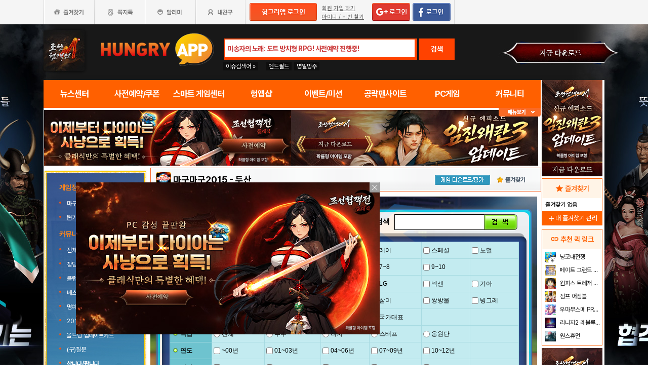

--- FILE ---
content_type: text/html; charset=utf-8
request_url: http://web.hungryapp.co.kr/bbs/list.php?bcode=magu2013&scode=25&catecode=603
body_size: 37536
content:
<!DOCTYPE html PUBLIC "-//W3C//DTD XHTML 1.0 Transitional//EN"
        "http://www.w3.org/TR/xhtml1/DTD/xhtml1-transitional.dtd">
<html xmlns="http://www.w3.org/1999/xhtml">
<head>
    



    <title>마구마구2015 : 두산 - 헝그리앱</title>
    <meta http-equiv="content-type" content="text/html; charset=utf-8"/>
    <meta http-equiv="X-UA-Compatible" content="IE=EDGE"/>
    <meta http-equiv=Cache-Control content=No-Cache>

    <meta name="Subject" content="모바일 게임 커뮤니티"/>
    <meta name="keywords" content="마구마구2015, 게임정보DB,마구마구2013 출연진,뽑기 시뮬레이터,커뮤니티,전체글보기,잡담,클럽,베스트공략,명예의전당,2014 업데이트카드,올드팀 업데이트카드,(구)질문,삽니다/팝니다,공략&amp;팁,카드자랑,(구)질문,카드자랑,갤러리,친구추가,DB 건의/제보,삼성,기아,롯데,LG,한화,두산,SK,NC,넥센,프로야구story,유머/치어리더,시구갤러리,이벤트,이벤트검수"/>
    <meta name="title" content="마구마구2015 : 두산 - 헝그리앱"/>
    <meta name="description" content="게임정보DB,마구마구2013 출연진,뽑기 시뮬레이터,커뮤니티,전체글보기,잡담,클럽,베스트공략,명예의전당,2014 업데이트카드,올드팀 업데이트카드,(구)질문,삽니다/팝니다,공략팁,카드자랑,(구)질문,카드자랑,갤러리,친구추가,DB 건의/제보,삼성,기아,롯데,LG,한화,두산,SK,NC,넥센,프로야구story,유머/치어리더,시구갤러리,이벤트,이벤트검수"/>

	<meta name="Author" content=""/>
	<meta name="Publisher" content="HungryApp"/>
	<meta name="Other Agent" content="HungryApp"/>
	<meta name="copyright" content="HungryApp"/>

	<meta name="Author-Date" content="1970-01-01" scheme="YYYY-MM-DD"/>
	<meta name="Date" content="1970-01-01" scheme="YYYY-MM-DD"/>

    <meta name="twitter:site" content="@hungryapps"/>
    <meta name="twitter:creator" content="@hungryapps"/>
    <meta property="og:locale" content="ko_KR"/>
    <meta property="og:url" content="https://web.hungryapp.co.kr/bbs/list.php?bcode=magu2013&scode=25&catecode=603"/>
    <link rel="canonical" href="https://web.hungryapp.co.kr/bbs/list.php?bcode=magu2013&scode=25&catecode=603" />
    <meta property="og:type" content="bbs"/>

    <meta property="og:site_name" content="헝그리앱"/>

    <meta property="og:title" content="마구마구2015 : 두산 - 헝그리앱"/>
    <meta name="twitter:title" content="마구마구2015 : 두산 - 헝그리앱"/>
    <meta property="kakao:title" content="마구마구2015 : 두산 - 헝그리앱"/>

    <meta property="og:description" content="게임정보DB,마구마구2013 출연진,뽑기 시뮬레이터,커뮤니티,전체글보기,잡담,클럽,베스트공략,명예의전당,2014 업데이트카드,올드팀 업데이트카드,(구)질문,삽니다/팝니다,공략팁,카드자랑,(구)질문,카드자랑,갤러리,친구추가,DB 건의/제보,삼성,기아,롯데,LG,한화,두산,SK,NC,넥센,프로야구story,유머/치어리더,시구갤러리,이벤트,이벤트검수"/>
    <meta name="twitter:description" content="게임정보DB,마구마구2013 출연진,뽑기 시뮬레이터,커뮤니티,전체글보기,잡담,클럽,베스트공략,명예의전당,2014 업데이트카드,올드팀 업데이트카드,(구)질문,삽니다/팝니다,공략팁,카드자랑,(구)질문,카드자랑,갤러리,친구추가,DB 건의/제보,삼성,기아,롯데,LG,한화,두산,SK,NC,넥센,프로야구story,유머/치어리더,시구갤러리,이벤트,이벤트검수"/>
    <meta property="kakao:description" content="게임정보DB,마구마구2013 출연진,뽑기 시뮬레이터,커뮤니티,전체글보기,잡담,클럽,베스트공략,명예의전당,2014 업데이트카드,올드팀 업데이트카드,(구)질문,삽니다/팝니다,공략팁,카드자랑,(구)질문,카드자랑,갤러리,친구추가,DB 건의/제보,삼성,기아,롯데,LG,한화,두산,SK,NC,넥센,프로야구story,유머/치어리더,시구갤러리,이벤트,이벤트검수"/>

    <meta property="og:image" content="https://appdata.hungryapp.co.kr/images/common/thum_magu2013.png"/>
    <meta name="twitter:image" content="https://appdata.hungryapp.co.kr/images/common/thum_magu2013.png"/>
    <link rel="image_src" href="https://appdata.hungryapp.co.kr/images/common/thum_magu2013.png"/>

    <meta name="twitter:card" content="summary_large_image"/>

    <meta property="fb:app_id" content="527072997414790"/>
    <meta name="naver-site-verification" content="1ac6da85afa4013ce9b59fc2cc326dafebb0886a"/>
	<meta name="google-site-verification" content="XfU3UEbfbA-PMBtkfEoDF-0T-c8ggO_a9nS06Yr_t3E" />

<meta name="viewport" content="width=1108"/>
<style>
    #bodywrap {
        width: 1108px;
        min-width: 1108px;
        overflow: hidden;
    }
</style>

<!--
아래 pretendardvariable-dynamic-subset.min.css안될시 사용
<link rel="preconnect" href="//appdata.hungryapp.co.kr" >
<link rel="preload" as="style" href="//appdata.hungryapp.co.kr/font/pretendard-1.3.9/web/variable/pretendardvariable.css" />
<link rel="stylesheet" href="//appdata.hungryapp.co.kr/font/pretendard-1.3.9/web/variable/pretendardvariable.css" />
-->

<link rel="icon shortcut" sizes="192x192" href="/icon-192x192.png">

<link rel="stylesheet" as="style" crossorigin
      href="https://cdn.jsdelivr.net/gh/orioncactus/pretendard@v1.3.9/dist/web/variable/pretendardvariable-dynamic-subset.min.css"/>
<link rel="preconnect" href="https://fonts.googleapis.com">
<link rel="preconnect" href="https://fonts.gstatic.com" crossorigin>
<link href="https://fonts.googleapis.com/css2?family=Nanum+Gothic&display=swap" rel="stylesheet">

<!-- 2023 메인 리뉴얼 -->
<link href="https://hungryapp.co.kr/css/main2311/default.css?v=250604" rel="stylesheet" type="text/css">
<link href="https://hungryapp.co.kr/css/main2311/style.css?v=250604" rel="stylesheet" type="text/css">
<link href="https://hungryapp.co.kr/css/main2311/pop.css?v=250604" rel="stylesheet" type="text/css">
<link href="https://hungryapp.co.kr/css/main2311/top_menu.css?v=250604" rel="stylesheet" type="text/css">
<link href="https://hungryapp.co.kr/css/main2311/main.css?v=250604" rel="stylesheet" type="text/css">
<link href="https://hungryapp.co.kr/css/main2311/footer.css?v=250604" rel="stylesheet" type="text/css">
<link href="https://hungryapp.co.kr/css/main2311/quick_menu.css?v=250604" rel="stylesheet" type="text/css">

<link href="https://hungryapp.co.kr/css/main2311/main_right.css?v=250604" rel="stylesheet" type="text/css">
<link href="https://hungryapp.co.kr/css/main2311/main_left.css?v=250604" rel="stylesheet" type="text/css">
<link href="https://hungryapp.co.kr/css/themes/base/jquery.ui.all.css" rel="stylesheet" type="text/css"/>

<link href="https://fonts.googleapis.com/css2?family=Material+Symbols+Outlined:opsz,wght,FILL,GRAD@24,200,0,0"
      rel="stylesheet"/>
<link href="https://fonts.googleapis.com/css2?family=Material+Symbols+Outlined:opsz,wght,FILL,GRAD@20..48,100..700,0..1,-50..200"
      rel="stylesheet"/>

<!-- S : script -->
<script src="https://hungryapp.co.kr/js/LAB.min.js"></script>

<script type="text/javascript" src="https://hungryapp.co.kr/js/jquery-1.6.1.min.js"></script>

<script type="text/javascript" src="https://hungryapp.co.kr/js/jquery.outside.min.js" defer="defer"></script>
<script type="text/javascript" src="https://hungryapp.co.kr/js/common_v1.130731.js?v=24101101" ></script>
<script type="text/javascript" src="https://hungryapp.co.kr/js/checkform_v1.04.js" defer="defer"></script>

<script type="text/javascript" src="https://hungryapp.co.kr/js/ui/jquery.ui.core.js" defer="defer"></script>
<script type="text/javascript" src="https://hungryapp.co.kr/js/ui/jquery.ui.datepicker.js" defer="defer"></script>
<script type="text/javascript" src="https://hungryapp.co.kr/js/dynamicdate.js" defer="defer"></script>
<script type="text/javascript" src="https://hungryapp.co.kr/vars/badword.js" defer="defer"></script>
<script type="text/javascript" src="https://hungryapp.co.kr/js/jquery.rolling.js" defer="defer"></script>

<!-- Matomo -->
<script>
    var _paq = window._paq = window._paq || [];

        _paq.push(['trackPageView']);
    _paq.push(['enableLinkTracking']);
    (function () {
        var u = "//matomo.hungryapp.co.kr/";
        _paq.push(['setTrackerUrl', u + 'matomo.php']);
        _paq.push(['setSiteId', '1']);
        var d = document, g = d.createElement('script'), s = d.getElementsByTagName('script')[0];
        g.async = true;
        g.src = u + 'matomo.js';
        s.parentNode.insertBefore(g, s);
    })();
</script>
<!-- End Matomo Code -->


<!--lju-230627 이동 Global site tag (gtag.js) - Google Analytics 2018-10-17 김정득 신수용 파트장 요청-->
<script async src="https://www.googletagmanager.com/gtag/js?id=UA-126955290-2"></script>
<script>
    window.dataLayer = window.dataLayer || [];

    function gtag() {
        dataLayer.push(arguments);
    }

    gtag('js', new Date());
    gtag('config', 'UA-126955290-2');
</script>

<script type="text/javascript">
    var _gaq = _gaq || [];
    _gaq.push(['_setAccount', 'UA-19123085-1']);
    _gaq.push(['_trackPageview']);

    (function () {
        var ga = document.createElement('script');
        ga.type = 'text/javascript';
        ga.async = true;
        ga.src = ('https:' == document.location.protocol ? 'https://ssl' : '//www') + '.google-analytics.com/ga.js';
        var s = document.getElementsByTagName('script')[0];
        s.parentNode.insertBefore(ga, s);
    })();

</script>

<script async src="https://fundingchoicesmessages.google.com/i/pub-1403490837311612?ers=1" nonce="XHmOGxeznlIRQUgICsjh0A"></script><script nonce="XHmOGxeznlIRQUgICsjh0A">(function() {function signalGooglefcPresent() {if (!window.frames['googlefcPresent']) {if (document.body) {const iframe = document.createElement('iframe'); iframe.style = 'width: 0; height: 0; border: none; z-index: -1000; left: -1000px; top: -1000px;'; iframe.style.display = 'none'; iframe.name = 'googlefcPresent'; document.body.appendChild(iframe);} else {setTimeout(signalGooglefcPresent, 0);}}}signalGooglefcPresent();})();</script>

    <script>
        var isLoginFlag = false;

        $(document).ready(function () {
            $('body').css({
                "background-image": "url('//appdata.hungryapp.co.kr/banner/202601/1768958619.jpg')",
                "background-repeat": "no-repeat",
                "background-position": "center 48px"
            });

                    });

        setTimeout(function () {
            //	$(".facebook:eq(0)").hide();
            $(".facebook:eq(1)").show();
        }, 3500);

        //document.oncontextmenu = new Function('return false');   // 우클릭방지
    </script>
<script>
    // This is called with the results from from FB.getLoginStatus().
    function statusChangeCallback(response) {
        console.log('statusChangeCallback');
        console.log(response);
        // The response object is returned with a status field that lets the
        // app know the current login status of the person.
        // Full docs on the response object can be found in the documentation
        // for FB.getLoginStatus().
        if (response.status === 'connected') {
            // Logged into your app and Facebook.
//            testAPI();
        } else if (response.status === 'not_authorized') {
            // The person is logged into Facebook, but not your app.
            //document.getElementById('status').innerHTML = 'Please log into this app.';
        } else {
            // The person is not logged into Facebook, so we're not sure if
            // they are logged into this app or not.
            // document.getElementById('status').innerHTML = 'Please log into Facebook.';
        }
    }

    // This function is called when someone finishes with the Login
    // Button.  See the onlogin handler attached to it in the sample
    // code below.
    function checkLoginState() {
        FB.getLoginStatus(function (response) {
            statusChangeCallback(response);
        });
    }

    window.fbAsyncInit = function () {
        FB.init({
            //appId : '216427895550042',  // 본석 아이디 527072997414790 워크섭 아이디 656932891049688
            appId: '476969348583215',   //240903 신규id
            cookie: true,
            xfbml: true,
            version: 'v19.0'
        });
        FB.AppEvents.logPageView();
        /*
                FB.getLoginStatus(function (response) {
                   statusChangeCallback(response);
                });
        */
    };

    (function (d, s, id) {
        var js, fjs = d.getElementsByTagName(s)[0];
        if (d.getElementById(id)) {
            return;
        }
        js = d.createElement(s);
        js.id = id;
        js.src = "https://connect.facebook.net/en_US/sdk.js";
        fjs.parentNode.insertBefore(js, fjs);
    }(document, 'script', 'facebook-jssdk'));


    function testAPI() {
        checkLoginState();
        //페이스북 로그인 버튼을 눌렀을 때의 루틴.
        FB.login(function (response) {
            console.log("fb.login");
            console.log(response);
            var fbname;
            var accessToken = response?.authResponse?.accessToken;
            FB.api('/me', {fields: 'name,email'}, function (user) {

                fbname = user.name;
                //response.authResponse.userID
                $.ajax({
                    url: "/join/fb_loginprocess.php",
                    type: 'POST',
                    cache: false,
                    data: {"userid": user.email, "userpwd": user.id, "username": fbname, "fbaccesstoken": accessToken},
                    dataType: 'text',
                    success: function (data) {
                        var m = data;
                        if (m == 100) {
                            location.href = '//web.hungryapp.co.kr';
                        } else if (m == 200) {
                            location.href = '/join/join_step_01.php';
                        } else if (m == 300) {
                            location.href = '//web.hungryapp.co.kr';
                            window.open("//web.hungryapp.co.kr/join/dormancy_member_pop.php?user_id=" + user.email, "dormancyPopup", "scrollbars=no,width=600,height=490");
                        }
                    },
                    fail: function () {
                        alert("요청이 실패하였습니다.");
                    },
                    statusCode: {
                        404: function () {
                            alert("페이지를 찾을 수 없습니다.");
                        }
                    }
                });
            });
        }, {scope: 'public_profile,email'});
    }
</script>
    <script type="text/javascript" src="/js/blist.js"></script>
    <script type="text/javascript" src="/js/webtoolkit.base64.js"></script>
    <script type="text/javascript" src="/bbs/js/bbs_list.js"></script>

    <script>
        $(document).ready(function () {

                    });
                function confirmENTER(uid, btype, altTYPE) {
            var loginsM = "N";
            if (loginsM == "N" || altTYPE == "login") {
                var c_n = confirm('로그인이 필요합니다 \n\n선택하신 글은 로그인 후 10밥알이 차감됩니다. (24시간 이내 구독 경력 있으면 제외 )\n\n(구독한 공략은 24시간 동안 자유롭게 이용이 가능합니다.)\n\n로그인 하시겠습니까?.       ');

                if (c_n) {
                    location.href = '/join/login.php?bcode=magu2013&before_tab=view&pid=' + uid + '&catecode=603&page=&scode=25';
                    return false;
                }
            } else if (loginsM == "Y") { // 읽지 않은 글
                var c_n = confirm('10밥알이 차감됩니다. 구독 하시겠습니까?.       \n\n(구독한 공략은 24시간 동안 자유롭게 이용이 가능합니다.)');
                if (c_n) {
                    sendView(uid, btype);
                    return false;
                }
            }
            if (altTYPE == 'reload') { // 전에 읽었지만 24시간이 넘은 글
                var c_n = confirm('현재의 글은 구입한지 24시간이 넘었기에 밥알차감이 이뤄집니다 구독 하시겠습니까');
                if (c_n) {
                    sendView(uid, btype);
                    return false;
                }
            }
        }// end func

        function confirmLOGIN(msg, url) {
            alert(msg);
            location.href = url;
            return false;
        }
    </script>

    <script>
        // 자바스크립트 쿠키로 지정할 때
        function checkBEST_ATTACK_cookie() {
            //현재의 게시판 아이디 ,글 고유 번호 , 저장시간을 기록
            var b_id = getCookie("b_id");
            var b_no = getCookie("b_no");
            var b_time = getCookie("b_time");
            var now_time = "1769105200";//비교할 서버의 현재 시간

            // date("Y-m-d-h-i-s",time())

            var b_time2 = parseInt(b_time) + 24 * 60 * 60;
            if (b_time2 >= now_time || !b_no) { //b_time에 24시간을 더한 것과 현재 시간을 비교해서 같거나 많다면 시간이 지난걸로 간주한다
                // 현재의 게시판에서 현재 번호의 것을 쿠키에서 지워 컨펌창이 나오게 한다

                setCookie("b_no", "", "");
                setCookie("b_time", "", "");
            } else {

            }

            if (autoID) { // 자동 아이디 기억이 비어 있지 않다면
                $ID("autoID").checked = autoID;  // 기억된 체크 여부 쿠키 뱉어 내기
                $ID("user_id").value = user_id; // 기억된 아이디 쿠키 뱉어 내기

                $ID("user_id").onkeyup = function () { // 변경된 아이디 저장
                    if ($ID("autoID").checked == true && ($ID("user_id").value != "" && $ID("user_id").value != null)) {
                        setCookie("user_id", "", "");
                        setCookie("autoID", "", "");
                        setCookie("user_id", $ID("user_id").value, 365);
                        setCookie("autoID", $ID("autoID").checked, 365);
                    }// 변경된 아이디가 비어 있을 경우 쿠키 지우기
                    else {
                        setCookie("user_id", "", "");
                        setCookie("autoID", "", "");
                    }
                }// 변경된 아이디 저장
                $ID("autoID").onclick = function () { // 쿠키 지우기
                    if ($ID("autoID").checked == false) {
                        setCookie("user_id", "", "");
                        setCookie("autoID", "", "");
                    }
                }// 쿠키 지우기
            } else {
                $ID("autoID").onclick = function () { // 새로운 아이디 저장
                    if ($ID("autoID").checked == true && ($ID("user_id").value != "" && $ID("user_id").value != null)) {
                        setCookie("user_id", $ID("user_id").value, 365);
                        setCookie("autoID", $ID("autoID").checked, 365);
                    }
                }// 새로운 아이디 저장

            } //end else;

        } // end func
    </script>

    </head>
<body><!-- <body oncontextmenu = "return false" ondragstart = "return false" onselectstart  = "return false"> -->
<input type="hidden" name="mn_mission_code" id="mn_mission_code" value="">
<input type="hidden" name="mn_bbs" id="mn_bbs" value="magu2013">
<input type="hidden" name="mn_naver_url" id="mn_naver_url" value="">

<input type="hidden" name="mission_nw_code" id="mission_nw_code" value="">
<input type="hidden" name="mission_nw_bbs" id="mission_nw_bbs" value="">

<div id="bodywrap" style="z-index:1000;backgound:#fff">
    <div class="header_menu">


<div style="position:absolute; width:83px; height:107px; top:50px; left:0px;z-index:9;">
	<a href="#" onClick="javascript:skin_banner('https://play.google.com/store/apps/details?id=com.monawa.chosun','B','2271'); return false;" onFocus="this.blur()">

		<img src="//appdata.hungryapp.co.kr/images/common_/bg_bu.gif" style="width:100%; height:107px;" alt="백스킨"/>
	</a>
</div>

<div style="position:absolute; width:290px; height:107px; top:50px; right:0px;z-index:9">
	<a href="#" onClick="javascript:skin_banner('https://play.google.com/store/apps/details?id=com.monawa.chosun','B','2271'); return false;" onFocus="this.blur()">
		<img src="//appdata.hungryapp.co.kr/images/common_/bg_bu.gif" style="width:100%; height:107px;" alt="백스킨"/>
	</a>
	</div>



<div style="position:absolute; width:400px; height:1500px; top:50px; right:1105px;overflow:hidden;">
	<a href="#" onClick="javascript:skin_banner('https://play.google.com/store/apps/details?id=com.monawa.chosun','B','2271'); return false;" onFocus="this.blur()"><img src="//appdata.hungryapp.co.kr/images/common_/bg_bu.gif" style="width:100%; height:1500px;" alt="백스킨" /></a>
</div>
<div style="position:absolute; width:400px; height:1500px; top:50px; left:1105px;overflow:hidden;">
	<a href="#" onClick="javascript:skin_banner('https://play.google.com/store/apps/details?id=com.monawa.chosun','B','2271'); return false;" onFocus="this.blur()"><img src="//appdata.hungryapp.co.kr/images/common_/bg_bu.gif" style="width:100%; height:1500px;"  alt="백스킨" /></a>
</div>

</div>
    <!-- 상단gnb 시작 -->
    <div id="tgnbwrap"><script src='//img.mobon.net/js/common/HawkEyesMaker.js'></script>

<div id="fb-root"></div>
    <script src="https://apis.google.com/js/api:client.js"></script>
    <script>
        $(document).ready(function () {
                        gapi.load('auth2', function () {
                auth2 = gapi.auth2.init({
                    client_id: '946505437923-05a98ach7pcv9p4ajtjj18ij46upehnk.apps.googleusercontent.com',
                });
                setGoogleLoginButton();
            });

            function setGoogleLoginButton() {
                                
                var element = document.getElementById('login_google');

                                if (element != null) {
                    element.onclick = null;

                                        auth2.attachClickHandler(element, {},
                                                function (googleUser) {
                            var profile = googleUser.getBasicProfile();

                            var obj = {
                                'gid': profile.getId(),
                                'email': profile.getEmail(),
                                'name': profile.getName()
                            };

                            getEmailCallback(obj);
                        },
                                                function (error) {
                            //그냥 창만 종료한 경우는 무시
                            if (error.error == "popup_closed_by_user") {
                                return;
                            }

                            alert("구글 로그인을 실패하였습니다.");
                        }
                    );
                }
            }
        });

        function getEmailCallback(obj) {
            if (obj['email']) {
                $.ajax({
                    url: "/join/gg_loginprocess.php",
                    type: 'POST',
                    cache: false,
                    data: {"userid": obj['email'], "userpwd": obj['email'], "username": obj['name']},
                    dataType: 'text',
                    success: function (data) {
                        var m = data;
                        if (m == " 100" || m == "100") {
                            location.href = '//web.hungryapp.co.kr/';
                        } else if (m == "300" || m == " 300") {
                            // location.href='//web.hungryapp.co.kr/';
                            window.open("//web.hungryapp.co.kr/join/dormancy_member_pop.php?user_id=" + obj['email'], "dormancyPopup", "scrollbars=no,width=600,height=490");
                        }
                    },
                    fail: function () {
                        alert("요청이 실패하였습니다.");
                    },
                    statusCode: {
                        404: function () {
                            alert("페이지를 찾을수 없습니다.");
                        }
                    }
                });
            }
        }

        //구글 로그인 관련 끝
    </script>
    
<script>
        window.addEventListener("pageshow", (event) => {
        if (event.persisted || (window.performance && window.performance.navigation.type == 2)) {
                        const all_iframe = document.querySelectorAll('iframe');
            all_iframe.forEach((iframe) => {
                if (iframe.src.includes('//localhost')                     /*|| iframe.src.includes('embed') */
                ) {
                    let reload_iframe_url = iframe.src;
                    iframe.src = reload_iframe_url;
                }
            })
            const all_ins = document.querySelectorAll('ins');
            all_ins.forEach((ins) => {
                if (ins.style.height == "0px") ins.style.height = 'auto';
                if (ins.style.width == "0px") ins.style.width = 'auto';
            })

        }
    });

</script>
<script>
    </script>

<style>
    ins.adsbygoogle > a {
        display: none;
    }

    ins.adsbygoogle[data-ad-status="unfilled"] > a {
        display: block;
    }

    /*
    .banner2_1 ins.adsbygoogle { width: 420px; height: 90px; }
    .banner2_2 ins.adsbygoogle { width: 554px; height: 90px; }
    */
    .banner2_1 ins.adsbygoogle {
        width: 490px;
        height: 110px;
    }

    .banner2_2 ins.adsbygoogle {
        width: 490px;
        height: 110px;
    }

    .banner2_1 img, .banner2_2 img {
        width: 100%;
    }

    .banner2_2 {
        overflow: hidden
    }

    .banner4 {
        display: flex;
        gap: 6px;
        height: 80px;
    }

    .banner4 ins.adsbygoogle {
        width: 247px;
        height: 80px;
    }

    .banner6_1 ins.adsbygoogle {
        width: 120px;
        height: 400px;
    }

    .banner6_2 ins.adsbygoogle {
        width: 120px;
        height: 520px;
    }

    .banner6_2 {
        overflow: hidden
    }
</style>
<script async src="https://pagead2.googlesyndication.com/pagead/js/adsbygoogle.js?client=ca-pub-1403490837311612"
        crossorigin="anonymous"></script>
<script>
    /**
     * iframe으로 받아온 배너 확인 및 오류시 구글애드센스 광고
     * @params {Object} obj - 배너
     * @params {Number} banner_num - 배너 번호
     * @params {Number} no - 순서
     * @params {String} ad_slot - ad_slot값
     */
    function onLoadIframeBanner(obj, banner_num, no, ad_slot) {
        obj.style.visibility = 'visible';

        const banner = obj.contentWindow.document.querySelector("div");
        if (banner == null || banner.innerHTML <= 0) {
            obj.style.visibility = 'hidden';
            let banner_content = "";

            let unfilled_banner = '';
            if (banner_num == '2') {
                if (no == '1') {
                    unfilled_banner = `<a href="javascript:void(0)" onClick="banner_open(\'https://play.google.com/store/apps/details?id=com.smartnow.chosunm2\',\'B\',\'18167\');" onFocus="this.blur()" class="bt_submn04">
                                        <img src="//appdata.hungryapp.co.kr/banner/202601/1768957031.jpg" alt="(자사) 조선협객전2M_임진왜란3(1/21)" />
                                   </a>`;
                } else if (no == '2') {
                    unfilled_banner = `<a href="javascript:void(0)" onClick="banner_open(\'https://www.nida.co.kr/\',\'B\',\'18106\');" onFocus="this.blur()" class="bt_submn04">
                                      <img src="//appdata.hungryapp.co.kr/banner/202508/1755837170.jpg" alt="(자사)니다온라인" />
                                   </a>`;
                }
            } else if (banner_num == '4') {
                if (no == '1') {
                    unfilled_banner = `<a href="javascript:void(0)" onClick="banner_open(\'https://play.google.com/store/apps/details?id=com.smartnow.chosunm2\',\'B\',\'18170\');" onFocus="this.blur()" class="bt_submn04">
                                      <img src="//appdata.hungryapp.co.kr/banner/202601/1768957090.jpg" alt="(자사) 조선협객전2M_임진왜란3(1/21)" />
                                   </a>`;
                } else if (no == '2') {
                    unfilled_banner = `<a href="javascript:void(0)" onClick="banner_open(\'https://chosunc.co.kr\',\'B\',\'18283\');" onFocus="this.blur()" class="bt_submn04">
                                      <img src="//appdata.hungryapp.co.kr/banner/202512/1766469444.jpg" alt="(자사) 조선협객전 클래식_사전예약(12/23)" />
                                   </a>`;
                } else if (no == '3') {
                    unfilled_banner = `<a href="javascript:void(0)" onClick="banner_open(\'https://chosunc.co.kr\',\'B\',\'18284\');" onFocus="this.blur()" class="bt_submn04">
                                      <img src="//appdata.hungryapp.co.kr/banner/202512/1766469446.jpg" alt="(자사) 조선협객전 클래식_사전예약(12/23)" />
                                   </a>`;
                }
            } else if (banner_num == '6') {
                if (no == '1') {
                    unfilled_banner = `<a href="javascript:void(0)" onClick="banner_open(\'https://play.google.com/store/apps/details?id=com.monawa.chosun\',\'B\',\'18058\');" onFocus="this.blur()" class="bt_submn04">
                                      <img src="//appdata.hungryapp.co.kr/banner/202601/1768958658.jpg" alt="(자사)조선협객전M_협객전이야기(1/21)" />
                                   </a>`;
                } else if (no == '2') {
                    unfilled_banner = `<a href="javascript:void(0)" onClick="banner_open(\'https://chosunc.co.kr\',\'B\',\'18286\');" onFocus="this.blur()" class="bt_submn04">
                                      <img src="//appdata.hungryapp.co.kr/banner/202512/1766469467.jpg" alt="(자사) 조선협객전 클래식_사전예약(12/23)" />
                                   </a>`;
                }
            }
            banner.innerHTML = '';
            banner_content += `<ins class="adsbygoogle"
                                style="display:block;"
                                data-ad-client="ca-pub-1403490837311612"
                                data-ad-slot="${ad_slot}">
                                ${unfilled_banner}
                           </ins>`;
            document.querySelector('.banner' + banner_num + '_' + no).innerHTML = banner_content;

            (adsbygoogle = window.adsbygoogle || []).push({});

            const all_ins = document.querySelectorAll('ins');
            all_ins.forEach((ins) => {
                if (ins.style.height == "0px") ins.style.height = 'auto';
                if (ins.style.width == "0px") ins.style.width = 'auto';
            })
        }
    }
</script>

<ul class="tgnb">
    <li class="favor" id="select_bt">
        <a href="javascript:setOverLayer('myFavorList')" class="bt_favor"><span>즐겨찾기</span></a>
    </li>
    <li class="memo">
                <a href="javascript:pop_memo()" class="bt_memo"><span>쪽지톡</span></a>
    </li>
    <li class="notif" id="select_bt">
                <a href="javascript:setOverLayer('myNoticeList',true)" class="bt_notif"><span>알리미</span></a>
    </li>
    <li class="friend" id="select_bt">
        <a href="javascript:setOverLayer('myFriendList',true)" class="bt_friend"><span>내친구</span></a>
    </li>
    <!-- <li class="quest"  id="select_bt"><a href="#" class="bt_quest"><span>퀘스트</span></a></li> -->
    <form name="bannerFrm" id="bannerFrm" method="post">
        <input type="hidden" name="user_id_icon" value="Array">
    </form> <!-- 배너를 위한 폼 -->

            <li style="padding-left: 5px;"><a
                    href="https://web.hungryapp.co.kr/join/login.php?returns=L2Jicy9saXN0LnBocA==&qs=YmNvZGU9bWFndTIwMTMmc2NvZGU9MjUmY2F0ZWNvZGU9NjAz"
                    style="margin-top: 6px; display: block;"><img
                        src="//appdata.hungryapp.co.kr/images/common_/bt_login2.png"></a></li>
        <li style="width: 96px; text-align: left; padding-left: 10px;">
            <div><a href="/join/join_step_01.php"
                    style="height: 14px; color: rgb(96, 96, 96); font-size: 11px; text-decoration: underline; margin-top: 10px; display: block;">회원
                    가입 하기</a></div>
            <div><a href="javascript:pop_findidpwd()"
                    style="height: 14px; color: rgb(96, 96, 96); font-size: 11px; text-decoration: underline; margin-top: 3px; display: block;">아이디
                    / 비번 찾기</a></div>
        </li>

        <li style="width: 80px;">
                            <span style="margin-top: 6px; display: block;"><span><a
                                href="https://web.hungryapp.co.kr/join/login.php?returns=L2Jicy9saXN0LnBocA==&qs=YmNvZGU9bWFndTIwMTMmc2NvZGU9MjUmY2F0ZWNvZGU9NjAz"><img
                                    src="//appdata.hungryapp.co.kr/images/main/login/google_login_small01.png"></a></span></span>
                    </li>
        <li style="width: 80px; line-height: 46px; padding-right: 5px; border-right-color: rgb(217, 217, 217); border-right-width: 1px; border-right-style: solid;">
                            <a href="https://web.hungryapp.co.kr/join/login.php?returns=L2Jicy9saXN0LnBocA==&qs=YmNvZGU9bWFndTIwMTMmc2NvZGU9MjUmY2F0ZWNvZGU9NjAz"
                   style="margin-top: 6px; display: block;"><img
                            src="//appdata.hungryapp.co.kr/images/main/login/facebook_login_small01.png"
                            style="cursor:pointer;"></a>
                    </li>
        <!-- 로그인 전 끝 -->
                <li>
            <!--a href="//www.hungryapp.co.kr/gstar/2014" target="_blank"><img src="//appdata.hungryapp.co.kr/images/main/gstar2014_top.png" /></a-->
            <!-- 20150105 페이스북 좋아요 버튼 추가 kbj@monawa.com -->
            <!--<iframe src="https://www.facebook.com/plugins/like.php?href=https%3A%2F%2Fwww.facebook.com%2Fhungryapp999&amp;width&amp;layout=button_count&amp;action=like&amp;show_faces=false&amp;share=false&amp;height=21&amp;appId=177013792354802" scrolling="no" frameborder="0" style="border:none; overflow:hidden; height:21px; width:110px;padding:14px 0px 0px 8px" allowTransparency="true"></iframe>-->
            <!--lju-221108 페이스북 좋아요 버튼 엣지에서 안나와서 새로 추가 함-->
            <iframe src="https://www.facebook.com/plugins/like.php?href=https%3A%2F%2Fwww.facebook.com%2Fhungryapp999&width=90&layout=button_count&action=like&size=small&share=false&height=21&appId=216427895550042"
                    style="border:none;overflow:hidden;width:112px;padding:14px 0px 0px 6px" scrolling="no"
                    frameborder="0" allowfullscreen="true"
                    allow="autoplay; clipboard-write; encrypted-media; picture-in-picture; web-share"></iframe>
            <!-- 좋아요 버튼 끝 -->
        </li>
        </ul>
</div>
    <!-- 상단gnb 끝 -->
    <div id="contwrap">
        <div class="cntwrapfloat">
            <div class="cont_lf">
                <!-- 탑영역 시작 -->
                <div id="tmnwrap">
                    <!-- 검색영역 시작 -->
                    <div class="tsearch">
<style>
.detailw .sgsbox p {
    font-size: 12px;
    color: #fa6a25;
    font-weight: bold;
    margin: 0 0 15px 0;
    padding: 0;
}
</style>

<a href="/" aria-label="헝그리앱">
    <p class="logo" style="cursor:pointer;">
        <span style="display:none;">헝그리앱</span>
    </p>
</a>
<div class="msearchw" style="clear:both; width: 382px;">
    <div class="schw">
        <form name=totalFrm id=totalFrm method=get onSubmit='return OnSubmitTotal(this)'
              action="/searching/search.php">
            <input type=hidden name="gcode" id=totalgcode value="">
            <input type=hidden name="hsearchstr" value="" id=hsearchstr>
            <input type=hidden name="fcnt" value="" id=fcnt>
            <input type="hidden" name="cx" value="'017517747732652475727:stvsqmy9d6m"/>
            <link rel="stylesheet" type="text/css" href="/css/search_css.css" />
<script type='text/javascript' src='/js/jquery.autocomplete.js'></script>

		<input name="tsearchstr" type="text" class="msearch" id=tsearchstr style="color:#cc3d3d;display:none"    value="" title="미송자의 노래: 도트 방치형 RPG! 사전예약 진행중!" autocomplete="off"  />
		<input name="bannertxt" type="text" class="msearch" id=bannertxt style="color:#cc3d3d;width:370px;" onFocus="$(this).val(''); $(this).css('color','#cc3d3d');onSearchTotal()"  value="미송자의 노래: 도트 방치형 RPG! 사전예약 진행중!"  title="미송자의 노래: 도트 방치형 RPG! 사전예약 진행중!"
		onBlur="if(this.value == '') $(this).val('미송자의 노래: 도트 방치형 RPG! 사전예약 진행중!'); $(this).css('color','#cc3d3d'); " />
		<input type="hidden" name="keywords" value="미송자의 노래">
		<input type="hidden" name="text_uid" value="1988">

<script type='text/javascript' async src='/inc_file/main_search_gamename.js?ver=2026012303'></script>
<script type="text/javascript">
<!--

//160530 lju - main_search_gamename.js파일도 생성되게 하여 변경
//var data = ;

//	$("#tsearchstr").hide();
	//$("#tsearchstr").result(log);
	// S : 20151005 : 김솔 : 엔터시 바로 검색되게
	$("#tsearchstr").keydown(function(evt) {
		if(evt.keyCode  == 13) {
			document.totalFrm.submit();
		} else {
			$("#tsearchstr").autocomplete(data, {
				matchContains: true,
				minChars: 0,
				width: 372,
				multiple: false,
				scroll: true,
				scrollHeight: 300,
				formatItem: function(item){ return item.game_name; }
			});
		}
	});
	// E : 20151005 : 김솔 : 엔터시 바로 검색되게

$("#bannertxt").click(function(){
	$("#tsearchstr").show();
	$("#tsearchstr").focus();
	$("#bannertxt").hide();

});
		function log(event, data, formatted) {

		if($("#tsearchstr").length > 0){
			$("#bcode").val(data.bbs_link);
		};
	}

//-->
</script>            <button type="submit" id="login" title="검색" tabindex="4" style="background-image:none;"
                    onclick="document.totalFrm.submit()">검색
            </button>
        </form>
    </div>
    <!-- 추천검색 레이어 시작 -->
    <div class="recom_searchw" id="searchResult" style="display:none">
        <ul class="schlist" id=schlist_result>
        </ul>
        <p class="btn"><!--<a href="#">헝그리앱 추천검색어</a>--></p>
    </div>
</div>

<div class="issue" style="height:20px; overflow:hidden;">
    <p class="title" style="position:absolute; top:0px; line-height: 16px;">
        <span style="font-size:12px;font-weight:normal">이슈검색어 &raquo;</span>
    </p>
    <ul style="left:80px;">
                        <li><a href="javascript:setSearchIssue('엔드필드')" style="height: 16; line-height: 16px;">엔드필드</a></li>
                                <li><a href="javascript:setSearchIssue('명일방주')" style="height: 16; line-height: 16px;">명일방주</a></li>
                    </ul>
    <!--p class="btn"  id="select_bt"><a href="javascript:showDetailSearch()"><span>게임상세검색</span></a></p-->
</div>

<div class="banner">
    <a href="#">
        <img src="//appdata.hungryapp.co.kr/images/etc_/img_banner02.gif" alt="광고제목"/>
    </a>
</div>
<!-- 상세검색 레이어 시작 -->
<div class="detailw" id="detailSearch" style="display:none">
    <div class="sgsbox">
        <p>스마트 게임센터 상세검색</p>
        <form name=detailsearchFrm id=detailsearchFrm method=post action="">
            <div class="sgsearch">
                <span class="select">게임이름 </span>
                <span class="inputf">
                    <input type="text" name="searchStr" id="searchStr" class="input_text" required="required"
                           label="게임이름"/>
                </span>
                <span class="btn">
                    <input type="image" src="//appdata.hungryapp.co.kr/images/common_/bt_search01.gif"
                           align="middle" onClick="OnDetailSearchForm()">
                </span>
            </div>
            <ul class="sgs">
                <li>
                    <span class="th">운영체제</span>
                    <span class="td">
                        <a href="javascript:selectAllList2(true, 'os[]')" class="td">전체</a>
                        <input type=checkbox name=os[] id=os value='1'>안드로이드(Android) <input type=checkbox name=os[] id=os value='2'>아이폰(IOS) <input type=checkbox name=os[] id=os value='4'>윈도우모바일 <input type=checkbox name=os[] id=os value='8'>기타                     </span>
                </li>
                <li>
                    <span class="th">장르</span>
                    <span class="td">
                        <a href="javascript:selectAllList2(true, 'genre[]')" class="td">전체</a>
                        <input type=checkbox name=genre[] id=genre value=''>전체 <input type=checkbox name=genre[] id=genre value='17'>레이싱/스포츠 <input type=checkbox name=genre[] id=genre value='459266'>액션/RPG <input type=checkbox name=genre[] id=genre value='17301544'>전략시뮬 <input type=checkbox name=genre[] id=genre value='6291520'>아케이드/슈팅 <input type=checkbox name=genre[] id=genre value='8391808'>액션/대전 <input type=checkbox name=genre[] id=genre value='1077508'>보드/어드벤처 <input type=checkbox name=genre[] id=genre value='32768'>소셜 <input type=checkbox name=genre[] id=genre value='33554432'>캐쥬얼 <input type=checkbox name=genre[] id=genre value='67108864'>디펜스                     </span>
                </li>
            </ul>
            <p class="close"><a href="javascript:showDetailSearch()"><img
                            src="//appdata.hungryapp.co.kr/images/bbs_/bt_del02.gif" alt="닫기"/></a></p>
        </form>
    </div>
</div>
<!-- 상세검색 레이어 끝 -->

<!-- 즐겨찾기 레이어 시작 -->
<div class="myfavorw" id="myFavorList" style="display:none;z-index:1000">
    <p class="title">내 공략팬사이트 즐겨찾기</p>
    <table cellpadding="0" cellspacing="0" border="0">
							    </table>
        <p class="regf"><a href="javascript:addbookmark()">헝그리앱을 즐겨찾기에 등록</a></p>
</div>
<!-- 즐겨찾기 레이어 끝 -->
    <!-- 알리미 레이어 시작 -->
    <div class="noticew" id="myNoticeList" style="display:none">
        <table cellpadding="0" cellspacing="0" border="0">
                            <tr>
                    <td class="td01 new">
                                                    <img src="/images/noimage.gif" class="pimg_02" alt="닉네임" onerror='noimage(this)'>
                                            </td>
                    <td class="td02 new"><p class="msg">
                                                            <a href="javascript:setAlterReadBbs('�','�');"><span class="user"></span>님이 �</a>
                            
                            +-1                            <span class="date new _timestamp" date="�"></span></p>
                    </td>
                </tr>
                            <tr>
                    <td class="td01 new">
                                                    <img src="/images/noimage.gif" class="pimg_02" alt="닉네임" onerror='noimage(this)'>
                                            </td>
                    <td class="td02 new"><p class="msg">
                                                            <a href="javascript:setAlterReadBbs('�','�');"><span class="user"></span>님이 �</a>
                            
                            +-1                            <span class="date new _timestamp" date="�"></span></p>
                    </td>
                </tr>
                    </table>
        <p class="more"><a href="/join/member_alter.php">알리미 더보기</a></p>
    </div>
    
<!-- 내친구 레이어 시작 -->
<div class="myfriendw" id="myFriendList" style="display:none">
    <p class="title">친구초대</p>
    <table cellpadding="0" cellspacing="0" border="0">
            </table>

    <!--        추후개발
            <p class="title">추천하는 친구</p>
            <table cellpadding="0" cellspacing="0" border="0" class="recomf">
              <tr>
                <td class="td01"><img src="//appdata.hungryapp.co.kr/images/etc_/img_pimg.jpg" class="pimg_02" alt="닉네임" /></td>
                <td class="td02"><p class="msg"><span class="user">김경호</span>님이 친구가 되고 싶어합니다.</p>
                  <p class="btn"><a href="#" class="bt_profile"><span>프로필</span></a> <a href="#" class="bt_add"><span>친구추가</span></a></p></td>
              </tr>
              <tr>
                <td class="td01"><img src="//appdata.hungryapp.co.kr/images/etc_/img_pimg.jpg" class="pimg_02" alt="닉네임" /></td>
                <td class="td02"><p class="msg"><span class="user">김경호</span>님이 친구가 되고 싶어합니다.</p>
                  <p class="btn"><a href="#" class="bt_profile"><span>프로필</span></a> <a href="#" class="bt_add"><span>친구추가</span></a></p></td>
              </tr>
            </table>
    -->
    <p class="more"><a href="/join/myfriend.php">내 친구 관련 더보기</a></p>
</div>
<!-- 내친구 레이어 끝 -->
<div id="banner_18">    <script>

        function close_check(idx, period, pid) {
            $(".banner_18").css("display", "none");
            setCookies("tipop3", "no", period, "/"); //setCookies period * 3기본 3시간
        }

    </script>
</div>

        <div id="banner_11">            <style>
                .fixed-top /* position fixed top */
                {
                    width: 600px;
                    height: 300px;
                    position: fixed;
                    bottom: auto;
                    top: 55%;
                    margin: 0 auto;
                    margin-left: 5%;
                    z-index: 1900;
                    background-color: #ffffff
                }

                .fixed-top div.ripple_comment {
                    padding-bottom: 135px
                }

                @media screen and (-webkit-min-device-pixel-ratio: 0) {
                    .fixed-top /* 크롬 position fixed top */
                    {
                        width: 600px;
                        position: fixed !important;
                        top: 50%;
                        bottom: 0px;
                        margin: 0 auto;
                        margin-left: 5%;
                        background-color: #ffffff
                    }

                    .fixed-top div.ripple_comment {
                        padding-bottom: 135px
                    }
                }

                .fixed-tops /* position fixed top */
                {
                    width: 640px;
                    height: 439px;
                    position: fixed;
                    bottom: auto;
                    top: 45%;
                    margin: 0 auto;
                    margin-left: 14%;
                    z-index: 1900;
                    background-color: #ffffff
                }

                .fixed-top div.ripple_comment {
                    padding-bottom: 135px
                }

                @media screen and (-webkit-min-device-pixel-ratio: 0) {
                    .fixed-tops /* 크롬 position fixed top */
                    {
                        width: 640px;
                        height: 439px;
                        position: fixed !important;
                        top: 40%;
                        bottom: 0px;
                        margin: 0 auto;
                        margin-left: 14%;
                        background-color: #ffffff
                    }

                    .fixed-top div.ripple_comment {
                        padding-bottom: 135px
                    }
                }

            </style>
            <div class="fixed-top banner_11">
                <ul>
                    <li style="position:absolute; width:600px; text-align:right;">
                        <a href="#" onclick="close_check(1,1,'18296'); return false; "><img
                                    src="//appdata.hungryapp.co.kr/images/common_/bt_bclose.gif" width=20
                                    height=20 alt="닫기버튼"/></a>
                    </li>
                    <li>
                        <a href="#"
                           onClick="banner_open('https://chosunc.co.kr','B','18296'); return false;"
                           onFocus="this.blur()" class="bt_submn04"><img
                                    src="//appdata.hungryapp.co.kr/banner/202512/1766469546.jpg"
                                    style="width:600px; height:300px;" alt="인트로배너" loading="lazy" /></a>
                    </li>
                </ul>
            </div>
                <script>
        function close_check(idx, period, pid) {
            $(".banner_11").css("display", "none");
            setCookies("tipop1", "no", period, "/"); // 6시간 후
        }

        function movie_blockUI2(url) {
            var scrW = document.documentElement.clientWidth;		// 모니터화면에 보이는 브라우져 가로 전체크기
            var scrH = document.documentElement.clientHeight;	// 모니터화면에 보이는 브라우져 세로 전체크기
            var w = 1100;
            var h = 700;
            var bw = (scrW / 2) - (w / 2);
            var bh = (scrH / 2) - (h / 2);

            $.blockUI({
                cursorReset: 'default',
                message: "<iframe src='" + url + "' frameborder='0' scrolling='no' width='" + w + "' height='" + h + "' allowtransparency='true'>",
                css: {
                    width: w,
                    height: h,
                    left: bw,
                    top: bh,
                    border: "1px solid #AAAAAA"
                }
            });

            $('.blockOverlay').attr('title', '닫기').click($.unblockUI);
        }
    </script>
    </div>
            <div id="banner_new" class="banner_new">
<style>
    .fixed-top2    /* position fixed top */
    {width:220px;  text-align:right; height:220px; position:fixed; bottom:auto;   z-index:1900; background-color:transparent}
    .fixed-top2 div.ripple_comment{padding-bottom:135px}
    @media screen and (-webkit-min-device-pixel-ratio:0)
    { .fixed-top2    /* 크롬 position fixed top */
    {width:220px;  text-align:right;  height:220px; position:fixed !important;    z-index:1900; background-color:transparent}
        .fixed-top div.ripple_comment{padding-bottom:135px}
    }
</style>

<script>
    $(document).ready(function(){
        var w = screen.availWidth;
        /*
        $("#bodywrap").css({
            "width":w-30,
            "overflow":"hidden"
        });
        */

        $(".fixed-top2").css("top",$(window).height()-220);
        $(".fixed-top2").css("right","0%");
        $(".fixed-top2").css("display","");

    });

    function close_check2(idx,period,pid) {
        $(".banner_new").css("display","none");
        setCookies2("tipop2", "no",period,"/"); // 6시간 후
    }

    function setCookies2(name, value, expires, path, domain, secure) {
        // set time, it's in milliseconds
        var today = new Date();
        today.setTime( today.getTime() );

        if (expires) {
            expires = expires * 1000 * 60 * 60 * 24;
        }
        var expires_date = new Date( today.getTime() + (expires) );

        document.cookie = name + "=" +escape( value ) +
            ( ( expires ) ? ";expires=" + expires_date.toGMTString() : "" ) +
            ( ( path ) ? ";path=" + path : "" ) +
            ( ( domain ) ? ";domain=" + domain : "" ) +
            ( ( secure ) ? ";secure" : "" );
    }

</script>
</div>
    
<script>
    var beforeLayer = "";

    function setOverLayer(code, chlogin) {
        if (!chlogin) chlogin = false;

        if (chlogin && !isLogin())
            return;

        $('#' + code).toggle();

        if (beforeLayer != code) {
            if ($('#' + beforeLayer).css('display') == 'block') {
                $('#' + beforeLayer).hide();
            }
            beforeLayer = code;
        } else {
            beforeLayer = "";
        }
    }

    function showDetailSearch() {
        $('#detailSearch').toggle();
    }

    function OnDetailSearchForm() {
        if ($("#detailsearchFrm input[id=searchStr]").val() == "") {
            alert("게임이름은 필수 입니다.");
            return false;
        }

        if (!jsCheckForm('detailsearchFrm'))
            return;

        setFormInfo('detailsearchFrm', '/game/game_list.php', '', '', true);
    }

    function OnSubmitTotal(obj) {
        if ($("#fcnt").val() != 1) {
            if (obj.bannertxt.value == "") {
                return false;
            } else if (($("input[name=bannertxt]").attr('title') == $("input[name=bannertxt]").val()) && !(obj.tsearchstr.value)) {

                if ($("input[name=keywords]").val()) $("input[name=tsearchstr]").val($("input[name=keywords]").val());

                var tpid = $("input[name=text_uid]").val()
                $.ajax({
                    url: "/banner/banner_cnt.php",
                    global: false,
                    type: "POST",
                    data: ({"tpid": tpid}),
                    async: true,
                    success: function (data) {
                        //	alert(data);
                    }
                });

                document.totalFrm.action = "/searching/search.php";
                document.totalFrm.submit();
            }
        }
    }

    $(function () {
        /*2014-07-17 김정득 자동완성 일시 중지
        $("#tsearchstr").keyup(function(event) {
            if($('#tsearchstr').val() == ""){
                hideSearchTotal();
            }else{
                onSearchTotal();
            }
        });*/
    });

    function onSearchTotal() {
        if (jsTrim($('#tsearchstr').val()) == "") {
            $('#searchResult').hide();
            return;
        }

        var key = $('#tsearchstr').val();
        $.ajax({
            url: "/updator/getSearchTotal.php",
            global: false,
            type: "POST",
            dataType: 'json',
            data: ({"key": key}),
            async: false,
            success: function (data) {
                if (data.length == 0)
                    $('#searchResult').hide();
                else {
                    if ($('#searchResult').css('display') == "none")
                        $('#searchResult').show();
                }
                var obj = $('#schlist_result');
                obj.children().remove();
                $.each(data, function (key, val) {
                    obj.append(val);
                });
            }
        });
    }

    function hideSearchTotal() {
        $('#searchResult').hide();
    }

    function setLoadSearchTotal(strng, gcode) {
        $('#tsearchstr').val(strng);
        $('#totalgcode').val(gcode);
        $('#totalFrm').submit();
    }

    function setSearchIssue(strng) {
        $('#hsearchstr').val(strng);
        $('#tsearchstr').val('');		// 추가
        $('#fcnt').val('1');
        $('#totalFrm').submit();
    }

    function pop_emailauth() {
        if (!isLogin()) return;
        openWin("/join/pop_emailauth.php", "emailauth", "width=500,scrollbars=yes,height=500,top=100,left=200,scrolls=no");
    }

</script>
</div>
                    <!-- 검색영역 끝 -->

                    <!-- 탑메뉴 시작 -->
                    <div class="tmn"><!-- 메인 상단 메뉴: 20231117 디자인수정 -->
<div class="mainTop-menu">
    <ul>
                    <li class="th01>"><a href="/news/news_center.php"
                                           class="main-menu-btn"><span>뉴스센터</span></a></li>
                    <li class="th02>"><a href="/hotevent/event_main.php"
                                           class="main-menu-btn"><span>사전예약/쿠폰</span></a></li>
                    <li class="th03>"><a href="/game/game_list.php"
                                           class="main-menu-btn"><span>스마트 게임센터</span></a></li>
                    <li class="th04>"><a href="/shop/"
                                           class="main-menu-btn"><span>헝앱샵</span></a></li>
                    <li class="th05>"><a href="/mission/event.php"
                                           class="main-menu-btn"><span>이벤트/미션</span></a></li>
                    <li class="th06>"><a href="/attack/attack_main.php"
                                           class="main-menu-btn"><span>공략팬사이트</span></a></li>
                    <li class="th08>"><a href="/pc"
                                           class="main-menu-btn"><span>PC게임</span></a></li>
                    <li class="th09>"><a href="/bbs/community_main.php"
                                           class="main-menu-btn"><span>커뮤니티</span></a></li>
            </ul>
</div>
<div class="mainTop-submenu-wrap">
    <ul id="topSubmenu"
        class="submn"
        style="display:none"  >
                    <li class="td01">
                <ul class="attack">
                                            <li class="gbbs">
                            <img src="//appdata.hungryapp.co.kr/images/common/thum_aden.png/hungryapp/resize/18x18"
                                 alt="리니지2 레볼루션" onerror='noimage(this)' loading="lazy"/>
                            <a href="/bbs/list.php?bcode=aden"
                               class="bt_submn01">
                                <span style="display:inline-block; width:87px; white-space:nowrap; overflow:hidden; text-overflow:ellipsis;">리니지2 레볼루션</span>                            </a>
                        </li>
                                            <li class="gbbs">
                            <img src="//appdata.hungryapp.co.kr/images/common/thum_lineagew.png/hungryapp/resize/18x18"
                                 alt="리니지W" onerror='noimage(this)' loading="lazy"/>
                            <a href="/bbs/list.php?bcode=lineagew"
                               class="bt_submn02">
                                <span style="display:inline-block; width:87px; white-space:nowrap; overflow:hidden; text-overflow:ellipsis;">리니지W</span>                            </a>
                        </li>
                                            <li class="gbbs">
                            <img src="//appdata.hungryapp.co.kr/images/common/thum_lineagem.png/hungryapp/resize/18x18"
                                 alt="리니지M" onerror='noimage(this)' loading="lazy"/>
                            <a href="/bbs/list.php?bcode=lineagem"
                               class="bt_submn03">
                                <span style="display:inline-block; width:87px; white-space:nowrap; overflow:hidden; text-overflow:ellipsis;">리니지M</span>                            </a>
                        </li>
                                            <li class="gbbs">
                            <img src="//appdata.hungryapp.co.kr/images/common/thum_7knights2.png/hungryapp/resize/18x18"
                                 alt="세븐나이츠2" onerror='noimage(this)' loading="lazy"/>
                            <a href="/bbs/list.php?bcode=7knights2"
                               class="bt_submn04">
                                <span style="display:inline-block; width:87px; white-space:nowrap; overflow:hidden; text-overflow:ellipsis;">세븐나이츠2</span>                            </a>
                        </li>
                                    </ul>
            </li>
                    <li class="td02">
                <ul class="attack">
                                            <li class="gbbs">
                            <img src="//appdata.hungryapp.co.kr/images/common/thum_ohuman.png/hungryapp/resize/18x18"
                                 alt="원스휴먼" onerror='noimage(this)' loading="lazy"/>
                            <a href="/bbs/list.php?bcode=ohuman"
                               class="bt_submn01">
                                <span style="display:inline-block; width:87px; white-space:nowrap; overflow:hidden; text-overflow:ellipsis;">원스휴먼</span>                            </a>
                        </li>
                                            <li class="gbbs">
                            <img src="//appdata.hungryapp.co.kr/images/common/thum_zzz.png/hungryapp/resize/18x18"
                                 alt="젠레스 존 제로" onerror='noimage(this)' loading="lazy"/>
                            <a href="/bbs/list.php?bcode=zzz"
                               class="bt_submn02">
                                <span style="display:inline-block; width:87px; white-space:nowrap; overflow:hidden; text-overflow:ellipsis;">젠레스 존 제로</span>                            </a>
                        </li>
                                            <li class="gbbs">
                            <img src="//appdata.hungryapp.co.kr/images/common/thum_sololv.png/hungryapp/resize/18x18"
                                 alt="나 혼자만 레벨업:어라이즈" onerror='noimage(this)' loading="lazy"/>
                            <a href="/bbs/list.php?bcode=sololv"
                               class="bt_submn03">
                                <span style="display:inline-block; width:87px; white-space:nowrap; overflow:hidden; text-overflow:ellipsis;">나 혼자만 레벨업:어라이즈</span>                            </a>
                        </li>
                                            <li class="gbbs">
                            <img src="//appdata.hungryapp.co.kr/images/common/thum_octopath.png/hungryapp/resize/18x18"
                                 alt="옥토패스 트래블러:대륙의 패자 " onerror='noimage(this)' loading="lazy"/>
                            <a href="/bbs/list.php?bcode=octopath"
                               class="bt_submn04">
                                <span style="display:inline-block; width:87px; white-space:nowrap; overflow:hidden; text-overflow:ellipsis;">옥토패스 트래블러:대륙의 패자 </span>                            </a>
                        </li>
                                    </ul>
            </li>
                    <li class="td03">
                <ul class="attack">
                                            <li class="gbbs">
                            <img src="//appdata.hungryapp.co.kr/images/common/thum_onepeacetc.png/hungryapp/resize/18x18"
                                 alt="원피스 트레저 크루즈" onerror='noimage(this)' loading="lazy"/>
                            <a href="/bbs/list.php?bcode=onepeacetc"
                               class="bt_submn01">
                                <span style="display:inline-block; width:87px; white-space:nowrap; overflow:hidden; text-overflow:ellipsis;">원피스 트레저 크루즈</span><img src='//appdata.hungryapp.co.kr/images/common_/ic_hotbbs.gif'>                             </a>
                        </li>
                                            <li class="gbbs">
                            <img src="//appdata.hungryapp.co.kr/images/common/thum_sasf.png/hungryapp/resize/18x18"
                                 alt="SNK올스타파이트" onerror='noimage(this)' loading="lazy"/>
                            <a href="/bbs/list.php?bcode=sasf"
                               class="bt_submn02">
                                <span style="display:inline-block; width:87px; white-space:nowrap; overflow:hidden; text-overflow:ellipsis;">SNK올스타파이트</span>                            </a>
                        </li>
                                            <li class="gbbs">
                            <img src="//appdata.hungryapp.co.kr/images/common/thum_pokemongo.png/hungryapp/resize/18x18"
                                 alt="포켓몬GO" onerror='noimage(this)' loading="lazy"/>
                            <a href="/bbs/list.php?bcode=pokemongo"
                               class="bt_submn03">
                                <span style="display:inline-block; width:87px; white-space:nowrap; overflow:hidden; text-overflow:ellipsis;">포켓몬GO</span>                            </a>
                        </li>
                                            <li class="gbbs">
                            <img src="//appdata.hungryapp.co.kr/images/common/thum_bluearchive.png/hungryapp/resize/18x18"
                                 alt="블루 아카이브" onerror='noimage(this)' loading="lazy"/>
                            <a href="/bbs/list.php?bcode=bluearchive"
                               class="bt_submn04">
                                <span style="display:inline-block; width:87px; white-space:nowrap; overflow:hidden; text-overflow:ellipsis;">블루 아카이브</span>                            </a>
                        </li>
                                    </ul>
            </li>
                    <li class="td04">
                <ul class="attack">
                                            <li class="gbbs">
                            <img src="//appdata.hungryapp.co.kr/images/common/thum_fgo.png/hungryapp/resize/18x18"
                                 alt="페이트그랜드오더" onerror='noimage(this)' loading="lazy"/>
                            <a href="/bbs/list.php?bcode=fgo"
                               class="bt_submn01">
                                <span style="display:inline-block; width:87px; white-space:nowrap; overflow:hidden; text-overflow:ellipsis;">페이트그랜드오더</span><img src='//appdata.hungryapp.co.kr/images/common_/ic_hotbbs.gif'>                             </a>
                        </li>
                                            <li class="gbbs">
                            <img src="//appdata.hungryapp.co.kr/images/common/thum_knightsofveda.png/hungryapp/resize/18x18"
                                 alt="별이되어라2: 베다의 기사들" onerror='noimage(this)' loading="lazy"/>
                            <a href="/bbs/list.php?bcode=knightsofveda"
                               class="bt_submn02">
                                <span style="display:inline-block; width:87px; white-space:nowrap; overflow:hidden; text-overflow:ellipsis;">별이되어라2: 베다의 기사들</span>                            </a>
                        </li>
                                            <li class="gbbs">
                            <img src="//appdata.hungryapp.co.kr/images/common/thum_counterside.png/hungryapp/resize/18x18"
                                 alt="카운터사이드" onerror='noimage(this)' loading="lazy"/>
                            <a href="/bbs/list.php?bcode=counterside"
                               class="bt_submn03">
                                <span style="display:inline-block; width:87px; white-space:nowrap; overflow:hidden; text-overflow:ellipsis;">카운터사이드</span>                            </a>
                        </li>
                                            <li class="gbbs">
                            <img src="//appdata.hungryapp.co.kr/images/common/thum_epicseven.png/hungryapp/resize/18x18"
                                 alt="에픽세븐" onerror='noimage(this)' loading="lazy"/>
                            <a href="/bbs/list.php?bcode=epicseven"
                               class="bt_submn04">
                                <span style="display:inline-block; width:87px; white-space:nowrap; overflow:hidden; text-overflow:ellipsis;">에픽세븐</span>                            </a>
                        </li>
                                    </ul>
            </li>
                    <li class="td05">
                <ul class="attack">
                                            <li class="gbbs">
                            <img src="//appdata.hungryapp.co.kr/images/common/thum_nyangko.png/hungryapp/resize/18x18"
                                 alt="냥코대전쟁" onerror='noimage(this)' loading="lazy"/>
                            <a href="/bbs/list.php?bcode=nyangko"
                               class="bt_submn01">
                                <span style="display:inline-block; width:87px; white-space:nowrap; overflow:hidden; text-overflow:ellipsis;">냥코대전쟁</span><img src='//appdata.hungryapp.co.kr/images/common_/ic_hotbbs.gif'>                             </a>
                        </li>
                                            <li class="gbbs">
                            <img src="//appdata.hungryapp.co.kr/images/common/thum_genshin.png/hungryapp/resize/18x18"
                                 alt="원신" onerror='noimage(this)' loading="lazy"/>
                            <a href="/bbs/list.php?bcode=genshin"
                               class="bt_submn02">
                                <span style="display:inline-block; width:87px; white-space:nowrap; overflow:hidden; text-overflow:ellipsis;">원신</span>                            </a>
                        </li>
                                            <li class="gbbs">
                            <img src="//appdata.hungryapp.co.kr/images/common/thum_toweroffantasy.png/hungryapp/resize/18x18"
                                 alt="타워 오브 판타지" onerror='noimage(this)' loading="lazy"/>
                            <a href="/bbs/list.php?bcode=toweroffantasy"
                               class="bt_submn03">
                                <span style="display:inline-block; width:87px; white-space:nowrap; overflow:hidden; text-overflow:ellipsis;">타워 오브 판타지</span>                            </a>
                        </li>
                                            <li class="gbbs">
                            <img src="//appdata.hungryapp.co.kr/images/common/thum_arknightskor.png/hungryapp/resize/18x18"
                                 alt="명일방주" onerror='noimage(this)' loading="lazy"/>
                            <a href="/bbs/list.php?bcode=arknightskor"
                               class="bt_submn04">
                                <span style="display:inline-block; width:87px; white-space:nowrap; overflow:hidden; text-overflow:ellipsis;">명일방주</span>                            </a>
                        </li>
                                    </ul>
            </li>
                    <li class="td06">
                <ul class="attack">
                                            <li class="gbbs">
                            <img src="//appdata.hungryapp.co.kr/images/common/thum_umamusume.png/hungryapp/resize/18x18"
                                 alt="우마무스메 PRETTY DERBY" onerror='noimage(this)' loading="lazy"/>
                            <a href="/bbs/list.php?bcode=umamusume"
                               class="bt_submn01">
                                <span style="display:inline-block; width:87px; white-space:nowrap; overflow:hidden; text-overflow:ellipsis;">우마무스메 PRETTY DERBY</span><img src='//appdata.hungryapp.co.kr/images/common_/ic_hotbbs.gif'>                             </a>
                        </li>
                                            <li class="gbbs">
                            <img src="//appdata.hungryapp.co.kr/images/common/thum_honkai3rd.png/hungryapp/resize/18x18"
                                 alt="붕괴3rd" onerror='noimage(this)' loading="lazy"/>
                            <a href="/bbs/list.php?bcode=honkai3rd"
                               class="bt_submn02">
                                <span style="display:inline-block; width:87px; white-space:nowrap; overflow:hidden; text-overflow:ellipsis;">붕괴3rd</span>                            </a>
                        </li>
                                            <li class="gbbs">
                            <img src="//appdata.hungryapp.co.kr/images/common/thum_nikke.png/hungryapp/resize/18x18"
                                 alt="승리의 여신: 니케" onerror='noimage(this)' loading="lazy"/>
                            <a href="/bbs/list.php?bcode=nikke"
                               class="bt_submn03">
                                <span style="display:inline-block; width:87px; white-space:nowrap; overflow:hidden; text-overflow:ellipsis;">승리의 여신: 니케</span>                            </a>
                        </li>
                                            <li class="gbbs">
                            <img src="//appdata.hungryapp.co.kr/images/common/thum_chosun2m.png/hungryapp/resize/18x18"
                                 alt="조선협객전2M" onerror='noimage(this)' loading="lazy"/>
                            <a href="/bbs/list.php?bcode=chosun2m"
                               class="bt_submn04">
                                <span style="display:inline-block; width:87px; white-space:nowrap; overflow:hidden; text-overflow:ellipsis;">조선협객전2M</span><img src='//appdata.hungryapp.co.kr/images/common_/ic_newbbs.gif'>                             </a>
                        </li>
                                    </ul>
            </li>
                    <li class="td07">
                <ul class="attack">
                                            <li class="gbbs">
                            <img src="//appdata.hungryapp.co.kr/images/common/thum_wuthering.png/hungryapp/resize/18x18"
                                 alt="명조 : 워더링웨이브" onerror='noimage(this)' loading="lazy"/>
                            <a href="/bbs/list.php?bcode=wuthering"
                               class="bt_submn01">
                                <span style="display:inline-block; width:87px; white-space:nowrap; overflow:hidden; text-overflow:ellipsis;">명조 : 워더링웨이브</span>                            </a>
                        </li>
                                            <li class="gbbs">
                            <img src="//appdata.hungryapp.co.kr/images/common/thum_jumpstars.png/hungryapp/resize/18x18"
                                 alt="점프 어셈블" onerror='noimage(this)' loading="lazy"/>
                            <a href="/bbs/list.php?bcode=jumpstars"
                               class="bt_submn02">
                                <span style="display:inline-block; width:87px; white-space:nowrap; overflow:hidden; text-overflow:ellipsis;">점프 어셈블</span><img src='//appdata.hungryapp.co.kr/images/common_/ic_betabbs.gif'>                             </a>
                        </li>
                                            <li class="gbbs">
                            <img src="//appdata.hungryapp.co.kr/images/common/thum_chosunc.png/hungryapp/resize/18x18"
                                 alt="조선협객전 클래식" onerror='noimage(this)' loading="lazy"/>
                            <a href="/bbs/list.php?bcode=chosunc"
                               class="bt_submn03">
                                <span style="display:inline-block; width:87px; white-space:nowrap; overflow:hidden; text-overflow:ellipsis;">조선협객전 클래식</span>                            </a>
                        </li>
                                            <li class="gbbs">
                            <img src="//appdata.hungryapp.co.kr/images/common/thum_chosunm.png/hungryapp/resize/18x18"
                                 alt="조선협객전M" onerror='noimage(this)' loading="lazy"/>
                            <a href="/bbs/list.php?bcode=chosunm"
                               class="bt_submn04">
                                <span style="display:inline-block; width:87px; white-space:nowrap; overflow:hidden; text-overflow:ellipsis;">조선협객전M</span>                            </a>
                        </li>
                                    </ul>
            </li>
            </ul>
    <p class="tmbtn"><a href="javascript:showTopMenu()"
                        class="bt_mclose bt_mopen"
                        id=mclose aria-label="메뉴숨기기"><span>메뉴숨기기</span></a></p>
</div>
<!--배너 탑1,2-->
<div class="bannersww">
    <div style="width: 980px; height: 110px; display: flex; gap: 4px">
        <div class="banner2_1">
            <iframe style="visibility:hidden;" onload="onLoadIframeBanner(this, '2', '1', '7377351938')"
                    src="/banner/banner_2.php?cfg_no=23" width="488" height="110" frameborder="0" hspace="0"
                    allowtransparency="true" scrolling="no" title="배너광고 2_1" loading="lazy"></iframe>
        </div>
        <div class="banner2_2">
            <iframe style="visibility:hidden;" onload="onLoadIframeBanner(this, '2', '2', '9566888238')"
                    src="/banner/banner_2.php?cfg_no=24" width="488" height="110" frameborder="0" hspace="0"
                    allowtransparency="true" scrolling="no" title="배너광고 2_2" loading="lazy"></iframe>
        </div>
    </div>
</div>
<!--배너 탑1,2-->

<script>
    function getCookie(Name) {
        var search = Name + "=";
        if (document.cookie.length > 0) {
            offset = document.cookie.indexOf(search);
            if (offset != -1) {
                offset += search.length;
                end = document.cookie.indexOf(";", offset);

                if (end == -1)
                    end = document.cookie.length;
                return decodeURI(document.cookie.substring(offset, end));
            }
        }
        return "";
    }

    window.onload = function () {
        // 쿠키 값 가져오기
        const cookieValue = getCookie('topsubmenu');
        //console.log("cookieValue=" + cookieValue);
        // 쿠키 값에 따라 topSubmenu 표시/숨김
        if (cookieValue === 'open') {
            $('#mclose').removeClass('bt_mopen');
            document.getElementById('topSubmenu').style.display = '';
        } else {
            document.getElementById('topSubmenu').style.display = 'none';
        }
    }

    function showTopMenu() {
        $('#topSubmenu').toggle();
        // 메뉴 버튼 토글
        $('#mclose').toggleClass('bt_mopen');

        // 쿠키 설정
        if ($('#topSubmenu').css('display') === 'none') {
            setCookie('topsubmenu', 'close', 0, '/');
        } else {
            setCookie('topsubmenu', 'open', 0, '/');
        }
    }

    function isGameSearchEnter() {
        if (window.event.keyCode == 13)
            OnSearchGame();
    }

    function OnSearchGame() {
        /*
        var str = getIdVars('input','gamesearch');
        if(str.length < 2)
        {
          alert('2자이상 입력하셔야 합니다');
          return;
        }
        */
        var ostr = getIdVars('input', 'gamesearch');
        var str = jsTrim(ostr);
        if (str == "") {
            $('#quick_search').hide();
            return;
        }
        var urls = "/updator/getquickgame1.php";
        var datas = {'searchStr': str};
        $('#quick_search').load(urls, datas);

        $('#quick_search').show();

    }

    function Oning() {
        alert('준비중입니다.');
    }
</script>
</div>
                    <!-- 탑메뉴 끝 -->
                </div>
                <!-- 탑영역 끝 -->
                                    <div class="cntwrap">
                        <div id="bbs_warp">
                                                        <!-- bbs 좌측영역 시작 -->
                            <div class="bbsw_lf">    <script>
        function sendFSearch() {
            setFormInfo('hidFrm', 'friend_list.php', '', '', true);
        }

        function setTabmToggle(idx) {
            if (idx == 1) {
                $('#tabm01').show();
                $('#tabm02').hide();

                $('#tabT01').addClass('select');
                $('#tabT02').removeClass('select');

            } else {
                $('#tabm01').hide();
                $('#tabm02').show();

                $('#tabT01').removeClass('select');
                $('#tabT02').addClass('select');
            }
        }

        function toggleAttackBestList() {
            if ($('#attackbestlist').css('display') == "none") {
                $('#attackbestlist').show();
                $('#attackbestlisticon').attr('src', '//appdata.hungryapp.co.kr/images/bbs_/bt_bbsm_close.gif');
            } else {
                $('#attackbestlist').hide();
                $('#attackbestlisticon').attr('src', '//appdata.hungryapp.co.kr/images/bbs_/bt_bbsm_open.gif');
            }
        }
    </script>
    <!-- 배너광고 -->
    <div class="bbslf_banner"></div>
    <!-- 좌측메뉴 시작 -->
            <style>
            .leftmn_warpf ul.leftmn_list {
                background: url(//appdata.hungryapp.co.kr/images/fan/mm/snb_mm_bg_cen.jpg) repeat-y;
                padding: 10px 0;
            }

            .leftmn_warpf ul.leftmn_list li.lfmt {
                font-size: 14px;

                font-weight: bold;
                padding: 0 0 0 29px;
                margin: 10px 0 10px 0;
                color: #ff861a;
            }

            .leftmn_warpf ul.leftmn_list li.lfmlist {
                position: relative;
                background: url(//appdata.hungryapp.co.kr/images/fan/ma/bu_sm.png) no-repeat 29px 10px;
                padding: 0 0 0 28px;
                margin: 0 0 0 0
            }

            .leftmn_warpf ul.leftmn_list li.lfmlist a {
                display: inline-block;
                width: 140px;
                text-decoration: none;
                padding: 7px 0 7px 16px;
                color: #fff;

            }

            .leftmn_warpf ul.leftmn_list li.lfmlist span {
                display: inline-block;
                width: 140px;
                text-decoration: none;
                padding: 7px 0 7px 16px;
                color: #fff;

            }

            .leftmn_warpf ul.leftmn_list li.lfmlist:hover a.bt_bbsw {
                display: inline-block;
                position: absolute;
                top: 4px;
                left: 140px;
                width: 53px;
                height: 20px;
                background: url(//appdata.hungryapp.co.kr/images/bbs_/bt_write_s.gif);
                padding: 0;
                z-index: 10
            }

            .leftmn_warpf ul.leftmn_list li.lfmlist a.bt_bbsw {
                display: none;
                position: absolute;
                top: 4px;
                left: 130px;
                width: 53px;
                height: 20px;
                background: url(//appdata.hungryapp.co.kr/images/bbs_/bt_write_s.gif);
                padding: 0;
                z-index: 10
            }

            .leftmn_warpf ul.leftmn_list li.lfmlist a.bt_bbsw span {
                display: none
            }
        </style>

        <div class="leftmn_warpf" style="margin-top:5px;margin-bottom:5px;">
            <div class="leftmn_h"><img src="//appdata.hungryapp.co.kr/images/fan/mm/snb_lb_bg_top.jpg"/></div>
            <ul class="leftmn_list">
                <li class='lfmt'>게임정보DB</li><li class='lfmlist '><a href='/bbs/game_magu2013_card.php' >마구마구2013 출연진&nbsp;</a></li><li class='lfmlist '><a href='/bbs/pop/pop_magu2013_select.php' target='_blank'>뽑기 시뮬레이터&nbsp;</a></li><li class='lfmt'>커뮤니티</li><li class='lfmlist '><a href='list.php?bcode=magu2013'>전체글보기</a><a href='bbs_form.php?bcode=magu2013&catecode=000' class='bt_bbsw' ><span>글쓰기</span></a></li>
        <li class='lfmlist '><a href='list.php?bcode=magu2013&scode=5&catecode=001'>잡담</a><a href='bbs_form.php?bcode=magu2013&catecode=001' class='bt_bbsw' ><span>글쓰기</span></a></li>
        <li class='lfmlist '><a href='list.php?bcode=magu2013&scode=6&catecode=026'>클럽</a><a href='bbs_form.php?bcode=magu2013&catecode=026' class='bt_bbsw' ><span>글쓰기</span></a></li>
        <li class='lfmlist '><a href='list.php?bcode=magu2013&scode=7&catecode=002'>베스트공략</a><a href='bbs_form.php?bcode=magu2013&catecode=002' class='bt_bbsw' ><span>글쓰기</span></a></li>
        <li class='lfmlist '><a href='list.php?bcode=magu2013&scode=8&catecode=760'>명예의전당</a><a href='bbs_form.php?bcode=magu2013&catecode=760' class='bt_bbsw' ><span>글쓰기</span></a></li>
        <li class='lfmlist '><a href='list.php?bcode=magu2013&scode=9&catecode=770'>2014 업데이트카드</a><a href='bbs_form.php?bcode=magu2013&catecode=770' class='bt_bbsw' ><span>글쓰기</span></a></li>
        <li class='lfmlist '><a href='list.php?bcode=magu2013&scode=10&catecode=005'>올드팀 업데이트카드</a><a href='bbs_form.php?bcode=magu2013&catecode=005' class='bt_bbsw' ><span>글쓰기</span></a></li>
        <li class='lfmlist '><a href='list.php?bcode=magu2013&scode=11&catecode=003'>(구)질문</a><a href='bbs_form.php?bcode=magu2013&catecode=003' class='bt_bbsw' ><span>글쓰기</span></a></li>
        <li class='lfmlist '><a href='list.php?bcode=magu2013&scode=12&catecode=007'><strong>삽니다/팝니다</strong></a><a href='bbs_form.php?bcode=magu2013&catecode=007' class='bt_bbsw' ><span>글쓰기</span></a></li>
        <li class='lfmlist '><a href='list.php?bcode=magu2013&scode=13&catecode=006'>공략&팁</a><a href='bbs_form.php?bcode=magu2013&catecode=006' class='bt_bbsw' ><span>글쓰기</span></a></li>
        <li class='lfmlist '><a href='list.php?bcode=magu2013&scode=14&catecode=570'>카드자랑</a><a href='bbs_form.php?bcode=magu2013&catecode=570' class='bt_bbsw' ><span>글쓰기</span></a></li>
        <li class='lfmlist '><a href='list.php?bcode=magu2013&scode=15&catecode=008'>(구)질문</a><a href='bbs_form.php?bcode=magu2013&catecode=008' class='bt_bbsw' ><span>글쓰기</span></a></li>
        <li class='lfmlist '><a href='list.php?bcode=magu2013&scode=16&catecode=009'>카드자랑</a><a href='bbs_form.php?bcode=magu2013&catecode=009' class='bt_bbsw' ><span>글쓰기</span></a></li>
        <li class='lfmlist '><a href='list.php?bcode=magu2013&scode=17&catecode=004'>갤러리</a><a href='bbs_form.php?bcode=magu2013&catecode=004' class='bt_bbsw' ><span>글쓰기</span></a></li>
        <li class='lfmlist '><a href='list.php?bcode=magu2013&scode=18&catecode=180'>친구추가</a><a href='bbs_form.php?bcode=magu2013&catecode=180' class='bt_bbsw' ><span>글쓰기</span></a></li>
        <li class='lfmlist '><a href='list.php?bcode=magu2013&scode=19&catecode=750'>DB 건의/제보</a><a href='bbs_form.php?bcode=magu2013&catecode=750' class='bt_bbsw' ><span>글쓰기</span></a></li>
        <li class='lfmlist '><a href='list.php?bcode=magu2013&scode=20&catecode=605'>삼성</a><a href='bbs_form.php?bcode=magu2013&catecode=605' class='bt_bbsw' ><span>글쓰기</span></a></li>
        <li class='lfmlist '><a href='list.php?bcode=magu2013&scode=21&catecode=601'>기아</a><a href='bbs_form.php?bcode=magu2013&catecode=601' class='bt_bbsw' ><span>글쓰기</span></a></li>
        <li class='lfmlist '><a href='list.php?bcode=magu2013&scode=22&catecode=604'>롯데</a><a href='bbs_form.php?bcode=magu2013&catecode=604' class='bt_bbsw' ><span>글쓰기</span></a></li>
        <li class='lfmlist '><a href='list.php?bcode=magu2013&scode=23&catecode=507'>LG</a><a href='bbs_form.php?bcode=magu2013&catecode=507' class='bt_bbsw' ><span>글쓰기</span></a></li>
        <li class='lfmlist '><a href='list.php?bcode=magu2013&scode=24&catecode=606'>한화</a><a href='bbs_form.php?bcode=magu2013&catecode=606' class='bt_bbsw' ><span>글쓰기</span></a></li>
        <li class='lfmlist '><a href='list.php?bcode=magu2013&scode=25&catecode=603'>두산</a><a href='bbs_form.php?bcode=magu2013&catecode=603' class='bt_bbsw' ><span>글쓰기</span></a></li>
        <li class='lfmlist '><a href='list.php?bcode=magu2013&scode=26&catecode=508'>SK</a><a href='bbs_form.php?bcode=magu2013&catecode=508' class='bt_bbsw' ><span>글쓰기</span></a></li>
        <li class='lfmlist '><a href='list.php?bcode=magu2013&scode=27&catecode=610'>NC</a><a href='bbs_form.php?bcode=magu2013&catecode=610' class='bt_bbsw' ><span>글쓰기</span></a></li>
        <li class='lfmlist '><a href='list.php?bcode=magu2013&scode=28&catecode=602'>넥센</a><a href='bbs_form.php?bcode=magu2013&catecode=602' class='bt_bbsw' ><span>글쓰기</span></a></li>
        <li class='lfmlist '><a href='list.php?bcode=magu2013&scode=29&catecode=700'>프로야구story</a><a href='bbs_form.php?bcode=magu2013&catecode=700' class='bt_bbsw' ><span>글쓰기</span></a></li>
        <li class='lfmlist '><a href='list.php?bcode=magu2013&scode=30&catecode=509'>유머/치어리더</a><a href='bbs_form.php?bcode=magu2013&catecode=509' class='bt_bbsw' ><span>글쓰기</span></a></li>
        <li class='lfmlist '><a href='list.php?bcode=magu2013&scode=31&catecode=620'>시구갤러리</a><a href='bbs_form.php?bcode=magu2013&catecode=620' class='bt_bbsw' ><span>글쓰기</span></a></li>
        <li class='lfmlist '><a href='list.php?bcode=magu2013&scode=32&catecode=630'>이벤트</a><a href='bbs_form.php?bcode=magu2013&catecode=630' class='bt_bbsw' ><span>글쓰기</span></a></li>
        <li class='lfmlist '><a href='list.php?bcode=magu2013&scode=33&catecode=780'>이벤트검수</a><a href='bbs_form.php?bcode=magu2013&catecode=780' class='bt_bbsw' ><span>글쓰기</span></a></li>
        <li class='lfmlist '><a href='/bbs/list_kin.php?bcode=magu2013'>(구)지식인&nbsp;</a>            </ul>

            <div class="leftmn_f">
                                    <img src="//appdata.hungryapp.co.kr/images/fan/mm/snb_lb_bg_btm.jpg" border="0"
                         usemap="#Map"/>
                            </div>
                    </div>

        <div class="leftmn_warp">
                            <ul class="leftmn_list">
                    <li class='lfmt'><span class='titlebg' style='background:url( //appdata.hungryapp.co.kr/images/bbs_/bg_total_cumm.gif) no-repeat 0px 0px'></span></li>
                    <li class='lfmlist '><a href='/bbs/list.php?bcode=free'>자유게시판 <font style='color:#ff7e00;font-size:10px;'>+5</font></a></li>
                    <li class='lfmlist '><a href='/bbs/list.php?bcode=humor'>유머 <font style='color:#ff7e00;font-size:10px;'>+5</font></a></li>
                    <li class='lfmlist '><a href='/bbs/list.php?bcode=horror'>공포/엽기 <font style='color:#ff7e00;font-size:10px;'>+5</font></a></li>
                    <li class='lfmlist '><a href='/bbs/list.php?bcode=game'>게임 <font style='color:#ff7e00;font-size:10px;'>+5</font></a></li>
                    <li class='lfmlist '><a href='/bbs/list.php?bcode=horror'>앱 <font style='color:#ff7e00;font-size:10px;'>+5</font></a></li>
                    <li class='lfmlist '><a href='/bbs/list.php?bcode=loveing'>방송/연예 <font style='color:#ff7e00;font-size:10px;'>+5</font></a></li>
                    <li class='lfmlist '><a href='/bbs/list.php?bcode=drama'>드라마 <font style='color:#ff7e00;font-size:10px;'>+5</font></a></li>
                    <li class='lfmlist '><a href='/bbs/list.php?bcode=movie'>영화 <font style='color:#ff7e00;font-size:10px;'>+5</font></a></li>
                    <li class='lfmlist '><a href='/bbs/list.php?bcode=soccertalk'>축구 <font style='color:#ff7e00;font-size:10px;'>+5</font></a></li>
                    <li class='lfmlist '><a href='/bbs/list.php?bcode=basetalk'>야구 <font style='color:#ff7e00;font-size:10px;'>+5</font></a></li>
                    <li class='lfmlist '><a href='/bbs/list.php?bcode=sports'>스포츠 <font style='color:#ff7e00;font-size:10px;'>+5</font></a></li>
                    <li class='lfmlist '><a href='/bbs/list.php?bcode=animation'>애니메이션 <font style='color:#ff7e00;font-size:10px;'>+5</font></a></li>
                    <li class='lfmlist '><a href='/bbs/list.php?bcode=food'>음식/맛집 <font style='color:#ff7e00;font-size:10px;'>+5</font></a></li>
                    <li class='lfmlist '><a href='/bbs/list.php?bcode=tourview'>여행/풍경 <font style='color:#ff7e00;font-size:10px;'>+5</font></a></li>
                    <li class='lfmlist '><a href='/bbs/list.php?bcode=smartphone'>스마트폰 포럼 </a></li>
                    <li class='lfmlist '><a href='/bbs/list.php?bcode=phototalk'>AI톡 <font style='color:#ff7e00;font-size:10px;'>+5</font></a></li>
                    <li class='lfmlist '><a href='/bbs/list.php?bcode=cospre'>코스프레갤러리</a></li>
                    <li class='lfmlist '><a href='/bbs/list.php?bcode=hungrypeople'>헝그리피플 </a></li>
                    <li class='lfmlist '><a href='/bbs/list.php?bcode=gamecartoon'>게임만평 </a></li><!--김솔(20150227) : 게임만평메뉴추가---->
                                    </ul>

                                            <ul class="leftmn_list">
                <p class="lfmt"><span class="title09"><span>헝그리앱</span></span></p>
                <li class='lfmlist '><a href='/bbs/list.php?bcode=notice'>공지사항</a></li>
                <li class='lfmlist '><a href='/bbs/list.php?bcode=hungrycs'>문의/건의</a></li>
            </ul>

            <!-- 배너광고 -->
                        <iframe id="banner9_iframe" style="display:none;" src="/banner/banner_9.php" width="205" height="205"
                    frameborder="0" hspace="0" allowtransparency="true"
                    scrolling="no"></iframe>
            <!--공통 left 시작 20150323-->
<style>
/* link */
.lbcp_c_lnbB1 a{text-decoration:none; color:#000;}
.lbcp_c_lnbB1 a:hover{text-decoration:underline; color:#3f3f3f;}
.lbcp_c_lnbB2 a{text-decoration:none; color:#000;}
.lbcp_c_lnbB2 a:hover{text-decoration:underline; color:#3f3f3f;}

.lbcp_iconA{ margin:3px 3px;}
.lbcp_thumA{ height:28px;width:28px;}
.lbcp_c_lnbB2{ position:absolute; right:0px; top:9px; }

.lbcp_c_lnbB1{ display:inline-block; width:108px;}

.lbcp{ width:202px; font-size:12px; font-family:'NanumGothic','Malgun Gothic','맑은 고딕',Dotum,돋움; color:#444444; list-style:none; background:#ffffff;}
.lbcp_mid{ background:url(//appdata.hungryapp.co.kr/images/main1404/lb/lb_cp_mid.jpg) repeat-y; padding:6px 0 ;}
.lbcp_el{ position:relative; border-bottom:#bfbfbf dotted 1px; width:90%; text-align:left; padding:3px 0;}
.lbcp_el_L{ position:relative;                                 width:90%; text-align:left; padding:3px 0;}
.lbcp_lnbtline{ display:none; }
.lbcp_lnbtline_on { position:absolute; width:194px; height:10px; top:-1px; left:4px; z-index:100; }
.hasp3_div_top{position:relative; bottom:-1px;}
#hungryapp_app_link img{width:100%;}
#left_ad_mobisence{ text-align: center;}
</style>


<div class="lbcp">
	<img src="//appdata.hungryapp.co.kr/images/main1404/lb/lb_cp_top.jpg" width="202" height="4" class="hasp3_div_top" style="margin-top:1px;" />
	<div class="lbcp_tt"><img src="//appdata.hungryapp.co.kr/images/main1404/lb/lb_cp_tt.jpg" width="202" height="40" usemap="#cplb_Map1" border="0" /></div>
	<div class="lbcp_mid" align="center"><div class="lbcp_el"><img src="//appdata.hungryapp.co.kr/event/beforehand_code/202512/1767178366_icon.jpg" class="lbcp_thumA" onerror="noimage(this)" alt="1번째 게임쿠폰 썸네일" loading="lazy" /><img src="//appdata.hungryapp.co.kr/images/main1404/lb/icon_coupon.jpg"  class="lbcp_iconA" alt="1번째 쿠폰 아이콘" loading="lazy" /><p class="lbcp_c_lnbB1"><a href="/hotevent/event_view.php?menuType=days&po_idx=2557">Dawn Wa...</a></p><img src="//appdata.hungryapp.co.kr/images/main1404/lb/ic_new.gif"  class="lbcp_c_lnbB2" alt="1번째 new 아이콘" loading="lazy" /></div>
<div class="lbcp_el"><img src="//appdata.hungryapp.co.kr/event/beforehand_code/202512/1767175749_icon.jpg" class="lbcp_thumA" onerror="noimage(this)" alt="2번째 게임쿠폰 썸네일" loading="lazy" /><img src="//appdata.hungryapp.co.kr/images/main1404/lb/icon_coupon.jpg"  class="lbcp_iconA" alt="2번째 쿠폰 아이콘" loading="lazy" /><p class="lbcp_c_lnbB1"><a href="/hotevent/event_view.php?menuType=days&po_idx=2555">디바인: 신을...</a></p><img src="//appdata.hungryapp.co.kr/images/main1404/lb/ic_new.gif"  class="lbcp_c_lnbB2" alt="2번째 new 아이콘" loading="lazy" /></div>
<div class="lbcp_el"><img src="//appdata.hungryapp.co.kr/event/beforehand_code/202511/1764047725_icon.jpg" class="lbcp_thumA" onerror="noimage(this)" alt="3번째 게임쿠폰 썸네일" loading="lazy" /><img src="//appdata.hungryapp.co.kr/images/main1404/lb/icon_coupon.jpg"  class="lbcp_iconA" alt="3번째 쿠폰 아이콘" loading="lazy" /><p class="lbcp_c_lnbB1"><a href="/hotevent/event_view.php?menuType=days&po_idx=2544">검선귀환</a></p><img src="//appdata.hungryapp.co.kr/images/main1404/lb/ic_new.gif"  class="lbcp_c_lnbB2" alt="3번째 new 아이콘" loading="lazy" /></div>
<div class="lbcp_el"><img src="//appdata.hungryapp.co.kr/event/beforehand_code/202512/1766374767.png" class="lbcp_thumA" onerror="noimage(this)" alt="4번째 게임쿠폰 썸네일" loading="lazy" /><img src="//appdata.hungryapp.co.kr/images/main1404/lb/icon_coupon.jpg"  class="lbcp_iconA" alt="4번째 쿠폰 아이콘" loading="lazy" /><p class="lbcp_c_lnbB1"><a href="/hotevent/event_view.php?menuType=days&po_idx=2551">아드</a></p><img src="//appdata.hungryapp.co.kr/images/main1404/lb/ic_new.gif"  class="lbcp_c_lnbB2" alt="4번째 new 아이콘" loading="lazy" /></div>
<div class="lbcp_el"><img src="//appdata.hungryapp.co.kr/event/beforehand_code/202512/1767178361_icon.jpg" class="lbcp_thumA" onerror="noimage(this)" alt="5번째 게임쿠폰 썸네일" loading="lazy" /><img src="//appdata.hungryapp.co.kr/images/main1404/lb/icon_coupon.jpg"  class="lbcp_iconA" alt="5번째 쿠폰 아이콘" loading="lazy" /><p class="lbcp_c_lnbB1"><a href="/hotevent/event_view.php?menuType=rare&po_idx=2556">Dawn Wa...</a></p><img src="//appdata.hungryapp.co.kr/images/main1404/lb/ic_new.gif"  class="lbcp_c_lnbB2" alt="5번째 new 아이콘" loading="lazy" /></div>
<div class="lbcp_el"><img src="//appdata.hungryapp.co.kr/event/beforehand_code/202512/1766374756.png" class="lbcp_thumA" onerror="noimage(this)" alt="6번째 게임쿠폰 썸네일" loading="lazy" /><img src="//appdata.hungryapp.co.kr/images/main1404/lb/icon_coupon.jpg"  class="lbcp_iconA" alt="6번째 쿠폰 아이콘" loading="lazy" /><p class="lbcp_c_lnbB1"><a href="/hotevent/event_view.php?menuType=rare&po_idx=2550">아드</a></p><img src="//appdata.hungryapp.co.kr/images/main1404/lb/ic_new.gif"  class="lbcp_c_lnbB2" alt="6번째 new 아이콘" loading="lazy" /></div>
<div class="lbcp_el"><img src="//appdata.hungryapp.co.kr/event/beforehand_code/202512/1764568038.jpg" class="lbcp_thumA" onerror="noimage(this)" alt="7번째 게임쿠폰 썸네일" loading="lazy" /><img src="//appdata.hungryapp.co.kr/images/main1404/lb/icon_coupon.jpg"  class="lbcp_iconA" alt="7번째 쿠폰 아이콘" loading="lazy" /><p class="lbcp_c_lnbB1"><a href="/hotevent/event_view.php?menuType=rare&po_idx=2545">모범 놀이터 ...</a></p><img src="//appdata.hungryapp.co.kr/images/main1404/lb/ic_new.gif"  class="lbcp_c_lnbB2" alt="7번째 new 아이콘" loading="lazy" /></div>
<div class="lbcp_el"><img src="//appdata.hungryapp.co.kr/event/beforehand_code/202512/1764568145.jpg" class="lbcp_thumA" onerror="noimage(this)" alt="8번째 게임쿠폰 썸네일" loading="lazy" /><img src="//appdata.hungryapp.co.kr/images/main1404/lb/icon_coupon.jpg"  class="lbcp_iconA" alt="8번째 쿠폰 아이콘" loading="lazy" /><p class="lbcp_c_lnbB1"><a href="/hotevent/event_view.php?menuType=days&po_idx=2546">모범 놀이터 ...</a></p><img src="//appdata.hungryapp.co.kr/images/main1404/lb/ic_new.gif"  class="lbcp_c_lnbB2" alt="8번째 new 아이콘" loading="lazy" /></div>
<div class="lbcp_el_L"><img src="//appdata.hungryapp.co.kr/event/beforehand_code/202512/1767175744_icon.jpg" class="lbcp_thumA" onerror="noimage(this)" alt="9번째 게임쿠폰 썸네일" loading="lazy" /><img src="//appdata.hungryapp.co.kr/images/main1404/lb/icon_coupon.jpg"  class="lbcp_iconA" alt="9번째 쿠폰 아이콘" loading="lazy" /><p class="lbcp_c_lnbB1"><a href="/hotevent/event_view.php?menuType=rare&po_idx=2554">디바인: 신을...</a></p><img src="//appdata.hungryapp.co.kr/images/main1404/lb/ic_new.gif"  class="lbcp_c_lnbB2" alt="9번째 new 아이콘" loading="lazy" /></div>
</div>
	<img src="//appdata.hungryapp.co.kr/images/main1404/lb/lb_cp_bot.jpg" width="202" height="4" />
</div>
<map name="cplb_Map1" id="cplb_Map1">
	<area shape="rect" coords="166,7,190,31" href="/hotevent/event_main.php?menuType=coupon" />
</map>
<!-- 코스프레갤러리 배너-->
<script>
    function noimage_original(obj, url) {
        obj.src = url;
        obj.style.width = "100%";
    }
</script>
    <div class="Cosplay">
        <!-- 코스프레 240226 -->
<div id="cospre" class="main-ai">
    <div class="ai-t" onclick="location.href='/bbs/list.php?bcode=cospre'">
        <p><span>코스프레</span> 갤러리</p>
    </div>
    <div class="ai-img">
                    <div class="imgs background_img active img_1" style="background-image: url(//appdata.hungryapp.co.kr/data_file/data_img/202412/16/W173433651058424110.jpg/hungryapp/resize/200 );">
                <a href="/bbs/bbs_view.php?bcode=cospre&pid=1446" style="display: block; width: 100%; height: 100%;" aria-label="코스프레 사진" ></a>
            </div>
                    <div class="imgs background_img  img_2" style="background-image: url(//appdata.hungryapp.co.kr/data_file/data_img/202407/19/W172137846483637110.jpg/hungryapp/resize/200 );">
                <a href="/bbs/bbs_view.php?bcode=cospre&pid=1417" style="display: block; width: 100%; height: 100%;" aria-label="코스프레 사진" ></a>
            </div>
                    <div class="imgs background_img  img_3" style="background-image: url(//appdata.hungryapp.co.kr/data_file/data_img/202412/16/W173433667387776110.jpg/hungryapp/resize/200 );">
                <a href="/bbs/bbs_view.php?bcode=cospre&pid=1447" style="display: block; width: 100%; height: 100%;" aria-label="코스프레 사진" ></a>
            </div>
                    <div class="imgs background_img  img_4" style="background-image: url(//appdata.hungryapp.co.kr/data_file/data_img/202509/19/WcuhWkIJAhNdV0ReU0BYVUFcWhRYVUNYBk0MBxZZBhFdAUI.jpg/hungryapp/resize/200 );">
                <a href="/bbs/bbs_view.php?bcode=cospre&pid=1477" style="display: block; width: 100%; height: 100%;" aria-label="코스프레 사진" ></a>
            </div>
                    <div class="imgs background_img  img_5" style="background-image: url(//appdata.hungryapp.co.kr/data_file/data_img/202407/15/W172103375025981110.jpg/hungryapp/resize/200 );">
                <a href="/bbs/bbs_view.php?bcode=cospre&pid=1416" style="display: block; width: 100%; height: 100%;" aria-label="코스프레 사진" ></a>
            </div>
                    <div class="imgs background_img  img_6" style="background-image: url(//appdata.hungryapp.co.kr/data_file/data_img/202506/02/Wz0hTwZQHwhdSVVYTQhQHgcJQwVdT1JfSQNbTFVRQwhfS1I.jpg/hungryapp/resize/200 );">
                <a href="/bbs/bbs_view.php?bcode=cospre&pid=1462" style="display: block; width: 100%; height: 100%;" aria-label="코스프레 사진" ></a>
            </div>
            </div>
    <div class="ai-text">
                    <p class="right-talk-txt active ellipsis txt_1">
                <a href="/bbs/bbs_view.php?bcode=cospre&pid=1446" title="지스타2024 신작 ‘킹 오브 파이터 AFK’ 코스프레 공개">
                    지스타2024 신작 ‘킹 오브 파이터 AFK’ 코스프레 공개                </a>
            </p>
                    <p class="right-talk-txt  ellipsis txt_2">
                <a href="/bbs/bbs_view.php?bcode=cospre&pid=1417" title="띵조마켓 in 신촌 - 3일간의 썸머바캉스! 코스프레 쇼!">
                    띵조마켓 in 신촌 - 3일간의 썸머바캉스! 코스프레 쇼!                </a>
            </p>
                    <p class="right-talk-txt  ellipsis txt_3">
                <a href="/bbs/bbs_view.php?bcode=cospre&pid=1447" title="웹젠의 ‘지스타2024’ 출품작 ‘드래곤소드’, ‘테르비스’ 코스프레">
                    웹젠의 ‘지스타2024’ 출품작 ‘드래곤소드’, ‘테르비스’ 코스프레                </a>
            </p>
                    <p class="right-talk-txt  ellipsis txt_4">
                <a href="/bbs/bbs_view.php?bcode=cospre&pid=1477" title="(WELL cosplay) 페이트/ 그랜드 오더">
                    (WELL cosplay) 페이트/ 그랜드 오더                </a>
            </p>
                    <p class="right-talk-txt  ellipsis txt_5">
                <a href="/bbs/bbs_view.php?bcode=cospre&pid=1416" title="세빛섬에 거대한 '방부'가 나타났다! '젠레스 존 제로' 이벤트 코스프레 스케치">
                    세빛섬에 거대한 '방부'가 나타났다! '젠레스 존 제로' 이벤트 코스프레 스케치                </a>
            </p>
                    <p class="right-talk-txt  ellipsis txt_6">
                <a href="/bbs/bbs_view.php?bcode=cospre&pid=1462" title="띵조 페스티벌: 변함없이, 당신과 함께 with 에이크라운">
                    띵조 페스티벌: 변함없이, 당신과 함께 with 에이크라운                </a>
            </p>
            </div>
    <div class="pagination ai-page">
        <button type="button" class="arrow1 page-button" onclick="slidePrev('cospre')"><span class="material-symbols-outlined">chevron_left</span></button>
        <p class="swiper-pagination">
            <span class="pagination-current pa-color current cur_page">1</span>
            <span class="pagination-slash"> / </span>
            <span class="pagination-total total-page">6</span>
        </p>
        <button type="button" class="arrow2 page-button" onclick="slideNext('cospre')"><span class="material-symbols-outlined">chevron_right</span></button>
    </div>
</div>    </div>
        <div style="height:5px;"></div>
    <div class="AiTalk">
        <!-- AI톡 240226 -->
<div id="ai" class="main-ai">
    <div class="ai-t" onclick="location.href='/bbs/list.php?bcode=phototalk'">
        <p><span>AI</span>톡</p>
    </div>
    <div class="ai-img">
                    <div class="imgs background_img active img_1" style="background-image: url(//appdata.hungryapp.co.kr/data_file/data_img/202601/09/Wi87X1wBXgwEW1wGDwAFXg9RXQgFDFoPWQADDw0OCg4BWAo.jpg/hungryapp/resize/200 );">
                <a href="/bbs/bbs_view.php?bcode=phototalk&pid=1696" style="display: block; width: 100%; height: 100%;"  aria-label="AI 사진" ></a>
            </div>
                    <div class="imgs background_img  img_2" style="background-image: url(//appdata.hungryapp.co.kr/data_file/data_img/202601/02/W8q2WRNXDhVWCURRWkFRDUkHAUcDXBdQWUIBC0AKCxVXXUA.jpg/hungryapp/resize/200 );">
                <a href="/bbs/bbs_view.php?bcode=phototalk&pid=1693" style="display: block; width: 100%; height: 100%;"  aria-label="AI 사진" ></a>
            </div>
                    <div class="imgs background_img  img_3" style="background-image: url(//appdata.hungryapp.co.kr/data_file/data_img/202601/12/Wj8rXggQCw9AXQ5CUwxLCV1HXVxFWFxEWwFKCwFEWw0QDgE.jpg/hungryapp/resize/200 );">
                <a href="/bbs/bbs_view.php?bcode=phototalk&pid=1700" style="display: block; width: 100%; height: 100%;"  aria-label="AI 사진" ></a>
            </div>
                    <div class="imgs background_img  img_4" style="background-image: url(//appdata.hungryapp.co.kr/data_file/data_img/202601/14/W7myDlVMUwlMDl5MA1ofBwxBVl4YVFwcAlgfA1UbAwlPBwk.jpg/hungryapp/resize/200 );">
                <a href="/bbs/bbs_view.php?bcode=phototalk&pid=1701" style="display: block; width: 100%; height: 100%;"  aria-label="AI 사진" ></a>
            </div>
                    <div class="imgs background_img  img_5" style="background-image: url(//appdata.hungryapp.co.kr/data_file/data_img/202601/09/W7yxVEhIBEobA05AAkAZUUkbVkFKAE4ZB08aAktJBx8bUh8.jpg/hungryapp/resize/200 );">
                <a href="/bbs/bbs_view.php?bcode=phototalk&pid=1698" style="display: block; width: 100%; height: 100%;"  aria-label="AI 사진" ></a>
            </div>
                    <div class="imgs background_img  img_6" style="background-image: url(//appdata.hungryapp.co.kr/data_file/data_img/202601/12/W8hiDVoPDllQDQtcWQpcAQlZWl8KCAoIWgpRDAlfClhdAVA.jpg/hungryapp/resize/200 );">
                <a href="/bbs/bbs_view.php?bcode=phototalk&pid=1699" style="display: block; width: 100%; height: 100%;"  aria-label="AI 사진" ></a>
            </div>
            </div>
    <div class="ai-text">
                    <p class="right-talk-txt active ellipsis txt_1">
                <a href="/bbs/bbs_view.php?bcode=phototalk&pid=1696" title="속옷은요?">
                    속옷은요?                </a>
            </p>
                    <p class="right-talk-txt  ellipsis txt_2">
                <a href="/bbs/bbs_view.php?bcode=phototalk&pid=1693" title="여긴 어디?">
                    여긴 어디?                </a>
            </p>
                    <p class="right-talk-txt  ellipsis txt_3">
                <a href="/bbs/bbs_view.php?bcode=phototalk&pid=1700" title="무서버">
                    무서버                </a>
            </p>
                    <p class="right-talk-txt  ellipsis txt_4">
                <a href="/bbs/bbs_view.php?bcode=phototalk&pid=1701" title="그거 ㅇㅇㅅㅋㄹ에서 파나요?">
                    그거 ㅇㅇㅅㅋㄹ에서 파나요?                </a>
            </p>
                    <p class="right-talk-txt  ellipsis txt_5">
                <a href="/bbs/bbs_view.php?bcode=phototalk&pid=1698" title="혹시 덕선이?">
                    혹시 덕선이?                </a>
            </p>
                    <p class="right-talk-txt  ellipsis txt_6">
                <a href="/bbs/bbs_view.php?bcode=phototalk&pid=1699" title="파판7 그녀들">
                    파판7 그녀들                </a>
            </p>
            </div>
    <div class="pagination ai-page">
        <button type="button" class="arrow1 page-button" onclick="slidePrev('ai')"><span class="material-symbols-outlined">chevron_left</span></button>
        <p class="swiper-pagination">
            <span class="pagination-current pa-color current cur_page">1</span>
            <span class="pagination-slash"> / </span>
            <span class="pagination-total total-page">6</span>
        </p>
        <button type="button" class="arrow2 page-button" onclick="slideNext('ai')"><span class="material-symbols-outlined">chevron_right</span></button>
    </div>
</div>

<script>
    function slidePrev(type) {
        const cur_page = $(`#${type} .cur_page`);
        const total_page_value = $(`#${type} .total-page`).text();
        let cur_page_value = cur_page.text();
        if(cur_page_value <= 1) {
            cur_page_value = total_page_value;
        } else {
            cur_page_value = parseInt(cur_page_value) - 1;
        }

        cur_page.text(cur_page_value);
        const imgs = document.querySelectorAll(`#${type} .imgs`);
        imgs.forEach(img => {
            img.classList.remove('active');
        });
        document.querySelector(`#${type} .img_${cur_page_value}`).classList.add('active');

        const txts = document.querySelectorAll(`#${type} .right-talk-txt`);
        txts.forEach(txt => {
            txt.classList.remove('active');
        });
        document.querySelector(`#${type} .txt_${cur_page_value}`).classList.add('active');

    }

    function slideNext(type) {
        const cur_page = $(`#${type} .cur_page`);
        const total_page_value = $(`#${type} .total-page`).text();
        let cur_page_value = cur_page.text();
        if(cur_page_value >= total_page_value) {
            cur_page_value = 1;
        } else {
            cur_page_value = parseInt(cur_page_value) + 1;
        }

        $(`#${type} .cur_page`).text(cur_page_value);
        const imgs = document.querySelectorAll(`#${type} .imgs`);
        imgs.forEach(img => {
            img.classList.remove('active');
        });
        document.querySelector(`#${type} .img_${cur_page_value}`).classList.add('active');

        const txts = document.querySelectorAll(`#${type} .right-talk-txt`);
        txts.forEach(txt => {
            txt.classList.remove('active');
        });
        document.querySelector(`#${type} .txt_${cur_page_value}`).classList.add('active');

    }

    function go_talk(type) {
        document.querySelector(`#${type} .right-talk-txt p.active a`).click();
    }
</script>    </div>
    <p id="hungryapp_app_link" style="padding-top:5px;">
    <a href="https://play.google.com/store/apps/details?id=knowhow.comm.gameapp" target="_blank">
        <img src="//appdata.hungryapp.co.kr/bbs_img/banner/201404/haapp_down_btn.jpg" alt="헝그리앱 공식어플 Download" loading="lazy" />
    </a>
</p>

<div id="left_ad_mobisence" style="padding-top:5px;">
    <script>
        new HawkEyes({"type":"banner","responsive":"N","platform":"W","scriptCode":"936650","frameCode":"71","width":"200","height":"200","settings":{"cntad":"1","cntsr":"2"}});
    </script>
</div><!-- 코스프레갤러리 배너END-->
<!--공통 left 끝 20150323-->
        </div>
        <!-- 좌측메뉴 끝 -->
        
</div>
                            <!-- bbs 좌측영역 끝 -->
                                                        <!-- bbs 우측영역 시작 -->
                            <div class="bbsw_rt">
                                <!-- 게시판 타이틀 시작 -->
<div class="bbstitle">
	<h4>
	        <!--<img src="//appdata.hungryapp.co.kr/images/common/thum_magu2013.png" alt="마구마구2015" onerror='noimage(this)' />-->
        <img src="//appdata.hungryapp.co.kr/images/common/thum_magu2013.png?ver=250624" alt="아이콘 이미지 마구마구2015" onerror='noimage(this)' />
			<a href='//www.hungryapp.co.kr/bbs/list.php?bcode=magu2013' style='color:#000000;'>마구마구2015</a> -
		<a href='//www.hungryapp.co.kr/bbs/list.php?bcode=magu2013' style='color:#000000;' >두산</a>	</h4>
            	      	<a href="/game/game_view.php?gcode=945" class="bt_dwn"><span>게임 다운로드/평가</span></a>
   		      <a href="javascript:setFavoriteBBS('magu2013')" class="bt_fav"><span>즐겨찾기</span></a>
              </div>
    <!-- 게시판 타이틀 끝 -->


	

	

	
		


<div style='width:100%;'><link rel="stylesheet" type="text/css" href="../css/gamecard/gamecard_mm.css" />
<script>
	function onSearchFrm()
	{
		setFormVal('searchDetailFrm','page','1' );
		setFormInfo('searchDetailFrm','game_magu2013_card.php', '', '', true );
	}



	function sendList_game(page){
		setFormVal('searchDetailFrm','page',page );
		setFormInfo('searchDetailFrm','list.php', '', '', true );
	}

	function onSelJob(job){
		$(".position").attr("style","display:none;");
		if(job != "") $(".job_type"+job).attr("style","display:;");
	}
</script>

<form name="searchDetailFrm" method="get" id="searchDetailFrm">
<input type="hidden" name="page" value="1">
<input type="hidden" name="bcode" value="magu2013">
<div class="aBx4">
	<div class="aBx4_mm">
		<div class="aBx4_mm_t">
			<div class="bx_search1_mm">
				<fieldset>
					<legend class="blind">게임검색</legend>
					<div class="search_area">
						<p class="search_gn">
							<label for="">카드명검색</label>
							<input id="searchVal" class="gn" name="searchVal" value="" onkeydown="javascript:if(event.keyCode == 13){onSearchFrm();}"/>
						</p>
						<p class="btn_gnSearch">
							<button id="searchBtn" tabindex="5" type="button"   onclick="onSearchFrm()">
								<span class="blind">검색</span>
							</button>
						</p>
					</div>
				</fieldset>
			</div>
		</div>
		<div class="aBx4_mm_c">
			<table class="table_mm_1">
				<colgroup>
					<col width="12%" />
					<col width="15%" />
					<col width="16%" />
					<col width="14%" />
					<col width="15%" />
					<col width="14%" />
					<col width="14%" />
				</colgroup>
				<tbody>
					<tr>
						<th class="lth">레어도</th>
						<td><input type="checkbox" name="rare[1]" value="플래티넘" > 플래티넘</td>
						<td><input type="checkbox" name="rare[2]" value="레전드" > 레전드</td>
						<td><input type="checkbox" name="rare[3]" value="엘리트" > 엘리트</td>
						<td><input type="checkbox" name="rare[4]" value="레어" > 레어</td>
						<td><input type="checkbox" name="rare[5]" value="스페셜" > 스페셜</td>
						<td><input type="checkbox" name="rare[6]" value="노멀" > 노멀</td>
					</tr>
					<tr>
						<th class="lth">등급</th>
						<td><input type="checkbox" name="grade[1]" value="1" > 1~2</td>
						<td><input type="checkbox" name="grade[2]" value="2" > 3~4</td>
						<td><input type="checkbox" name="grade[3]" value="3" > 5~6</td>
						<td><input type="checkbox" name="grade[4]" value="4" > 7~8</td>
						<td><input type="checkbox" name="grade[5]" value="5" > 9~10</td>
						<td></td>
					</tr>
					<tr>
						<th rowspan="3" class="lth">구단</th>
						<td><input type="checkbox" name="team[1]" value="삼성" > 삼성</td>
						<td><input type="checkbox" name="team[2]" value="롯데" > 롯데</td>
						<td><input type="checkbox" name="team[3]" value="SK" > SK</td>
						<td><input type="checkbox" name="team[4]" value="LG" > LG</td>
						<td><input type="checkbox" name="team[5]" value="넥센" > 넥센</td>
						<td><input type="checkbox" name="team[6]" value="기아" > 기아</td>
					</tr>
					<tr>
						<td><input type="checkbox" name="team[7]" value="두산" > 두산</td>
						<td><input type="checkbox" name="team[8]" value="한화" > 한화</td>
						<td><input type="checkbox" name="team[9]" value="태평양" > 태평양</td>
						<td><input type="checkbox" name="team[10]" value="삼미" > 삼미</td>
						<td><input type="checkbox" name="team[11]" value="쌍방울" > 쌍방울</td>
						<td><input type="checkbox" name="team[12]" value="빙그레" > 빙그레</td>
					</tr>
					<tr>
						<td><input type="checkbox" name="team[13]" value="OB" > OB</td>
						<td><input type="checkbox" name="team[14]" value="해태" > 해태</td>
						<td><input type="checkbox" name="team[15]" value="현대" > 현대</td>
						<td><input type="checkbox" name="team[16]" value="국가대표" > 국가대표</td>
						<td></td>
						<td></td>
					</tr>
					<tr>
						<th class="lth">직업</th>
						<td><input type="radio" name="job_type" value="5"  onClick="onSelJob('')"> 전체</td>
						<td><input type="radio" name="job_type" value="1"  onClick="onSelJob('1')"> 투수</td>
						<td><input type="radio" name="job_type" value="2"  onClick="onSelJob('2')"> 타자</td>
						<td><input type="radio" name="job_type" value="3"  onClick="onSelJob('3')"> 스태프</td>
						<td><input type="radio" name="job_type" value="4"  onClick="onSelJob('4')"> 응원단</td>
						<td></td>
					</tr>
					<tr class="lth position job_type1" style="display:none;">
						<th>포지션</th>
						<td><input type="checkbox" name="position[1]" value="SP" > 선발</td>
						<td><input type="checkbox" name="position[2]" value="RP" > 중계</td>
						<td><input type="checkbox" name="position[3]" value="CP" > 마무리</td>
						<td></td>
						<td></td>
						<td></td>
					</tr>
					<tr class="lth position job_type2" style="display:none;">
						<th rowspan="2">포지션</th>
						<td><input type="checkbox" name="position[21]" value="1B" > 1루수</td>
						<td><input type="checkbox" name="position[22]" value="2B" > 2루수</td>
						<td><input type="checkbox" name="position[23]" value="SS" > 유격수</td>
						<td><input type="checkbox" name="position[24]" value="3B" > 3루수</td>
						<td><input type="checkbox" name="position[25]" value="C" > 포수</td>
						<td><input type="checkbox" name="position[26]" value="RF" > 우익수</td>
					</tr>
					<tr class="lth position job_type2" style="display:none;">
						<td><input type="checkbox" name="position[27]" value="CF" > 중견수</td>
						<td><input type="checkbox" name="position[28]" value="LF" > 좌익수</td>
						<td><input type="checkbox" name="position[29]" value="DH" > 지명타자</td>
						<td></td>
						<td></td>
						<td></td>
					</tr>
					<tr class="lth position job_type3" style="display:none;">
						<th>포지션</th>
						<td><input type="checkbox" name="position[41]" value="M" > 감독</td>
						<td><input type="checkbox" name="position[42]" value="HD" > 수석코치</td>
						<td><input type="checkbox" name="position[43]" value="PC" > 투수코치</td>
						<td><input type="checkbox" name="position[44]" value="HC" > 타격코치</td>
						<td><input type="checkbox" name="position[45]" value="DC" > 주루코치</td>
						<td><input type="checkbox" name="position[46]" value="BC" > 수비코치</td>
					</tr>
					<tr class="lth position job_type4" style="display:none;">
						<th>포지션</th>
						<td><input type="checkbox" name="position[61]" value="SP" > 선발치어</td>
						<td><input type="checkbox" name="position[62]" value="IF" > 내야치어</td>
						<td><input type="checkbox" name="position[63]" value="DF" > 외야치어</td>
						<td><input type="checkbox" name="position[64]" value="BP" > 볼펜치어</td>
						<td></td>
						<td></td>
					</tr>
					<tr>
						<th class="lth">연도</th>
						<td><input type="checkbox" name="year[1]" value="1" > ~00년</td>
						<td><input type="checkbox" name="year[2]" value="2" > 01~03년</td>
						<td><input type="checkbox" name="year[3]" value="3" > 04~06년</td>
						<td><input type="checkbox" name="year[4]" value="4" > 07~09년</td>
						<td><input type="checkbox" name="year[5]" value="5" > 10~12년</td>
						<td></td>
					</tr>
					<tr>
						<th class="lth">날씨</th>
						<td><input type="checkbox" name="attr[1]" value="맑음" > 맑음</td>
						<td><input type="checkbox" name="attr[2]" value="눈" > 눈</td>
						<td><input type="checkbox" name="attr[3]" value="비" > 비</td>
						<td><input type="checkbox" name="attr[4]" value="구름" > 구름</td>
						<td><input type="checkbox" name="attr[5]" value="무속성" > 무속성</td>
						<td></td>
					</tr>
				</tbody>
			</table>
		</div>
		<div class="aBx4_mm_b"></div>

	</div>
</div>
</form>
</div><div style='clear:both;height:0;'></div>
    <!-- 게임공략 메뉴 시작 -->


	
    <div class="bbsm">
      <ul class="gmenu">
              </ul>
    </div>
    <!-- 게임공략 메뉴 끝 -->

<!-- 게시물 목록 시작 -->
<style>
    .best_list_memo_zone { margin:0px 0px 0px 0px; padding:5px 0px 5px 0px; line-height:17px; }
    .best_list_subject_zone { color:#FF7012; font-size:12px; font-weight:bold; }

    div.btn-group-notice { display:inline-block; height:27px; position:relative; top:5px; }
    div.btn-group-notice > a.btn-notice {	display:inline-block;	border:1px solid #ddd;	height:27px;	background:#999;	color:#fff;	font-weight:bold;	cursor:pointer;	text-align:center;}
    div.btn-group-notice > a.btn-notice > span { 	display:inline-block !important;	padding-top:7px;	padding-right:10px;	padding-left:10px;}
    div.btn-group { display:inline-block; position:relative; }
    div.btn-group button { margin:0; box-sizing:border-box; text-transform:none; overflow:visible; }
    div.btn-group .sjahn-btn {display:inline-block;	padding:4.5px 12px;	margin-bottom:0;	font-size:14px;	font-weight:400;	line-height:1.42857143;	text-align:center;	vertical-align:middle;	cursor:pointer;	background-image:none;	background-color:#ff7518;	box-sizing: border-box;	color:#fff;	user-select:none;	touch-action:manipulation;	border:1px solid transparent;	outline:0;}
    div.sjahn-form { display:inline-block; background:#ff7518; }
    div.sjahn-form > input[type='checkbox'].admin-notice { display:inline-block; margin:1px 0px 0px 1px; cursor:pointer; }
    div.btn-group .sjahn-btn:focus, div.btn-group .sjahn-btn:hover { background:#e45c00; text-decoration:none; }
    .caret {
        display:inline-block;
        /*
        border-top:4px dashed #333;
        border-right:4px solid rgba(0, 0, 0, 0);
        border-left:4px solid rgba(0, 0, 0, 0);
        */
        border-top:4px dashed #fff;
        border-right:4px solid rgba(0, 0, 0, 0);
        border-left:4px solid rgba(0, 0, 0, 0);
        box-sizing:border-box;
        line-height:20px;
        font-size:14px;
        width:8px;
        height:4px;
        text-align:center;
        color:rgb(51, 51, 51);
        cursor:pointer;
        vertical-align:middle;
        white-space:nowrap;
        word-spacing:0px;
    }
    ul.dropdown-menu {
        background-clip:padding-box;
        background-color:#fff;
        border-bottom:1px solid rgba(0, 0, 0, 0.14902);
        border-image-outset:0px;
        border-image-repeat:stretch;
        border-image-source:none;
        border-image-width:1;
        border-left:1px solid rgba(0, 0, 0, 0.14902);
        border-right:1px solid rgba(0, 0, 0, 0.14902);
        border-top:1px solid rgba(0, 0, 0, 0.14902);
        box-sizing:border-box;
        clear:left;
        line-height:20px;
        list-style-image:none;
        list-style-position:outside;
        list-style-type:none;
        margin-bottom:5px;
        margin-left:0px;
        margin-right:0px;
        margin-top:2px;
        min-width:160px;
        padding:5px 0px;
        display:none;
        position:absolute;
        top:100%;
        left:0;
        z-index:1000;
        text-align:left;
    }
    ul.dropdown-menu > li {
        display:list-item;
        box-sizing:border-box;
        color:#333;
        text-align:left;
        line-height:20px;
        list-style-image:none;
        list-style-position:outside;
        list-style-type:none;
    }
    ul.dropdown-menu > li > a {
        box-sizing:border-box;
        color:#333;
        display:block;
        font-size:14px;
        padding:3px 20px;
        line-height:20px;
        text-decoration:none;
        white-space:nowrap;
    }
    ul.dropdown-menu a.active, ul.dropdown-menu > li > a:hover { color:#fff; text-decoration:none; background-color:#337ab7; outline:0; }
    li.divider { height:1px; margin:9px 0; overflow:hidden; background-color:#e5e5e5; }

    .nick_ok {padding:10px 0 5px 0; font-size:13px; font-weight:bold;}
    .nick_name {padding:5px 0 10px 0; font-size:13px;}
    .nick_state {height:25px; padding-top:4px; background-color:#333; text-decoration:underline; color:#fff; font-size:12px;}

    .board_event_n{position:relative;float:left;width:772px; font-size:12px;}
    .bevent_table{width:100%;border-collapse:collapse;border-spacing:0px;float:left; margin:0;}
    .bevent_table td {background:#fef4f4;height:33px;text-align:center; letter-spacing:-1px; font-weight:normal !important;line-height:1.5em;color:#cbcbcb; border-bottom:1px solid #dedede;}
    .bevent_table td a{color:#cbcbcb;}

    .bevent_1div{float:left; width:91px; padding: 2px 1px 1px 0; margin: 2px 5px 1px 20px; border:1px solid #cf352d;background-color: #ea554f; box-sizing:border-box; border-radius: 30px; color: #fff;text-align: center;font-weight:bold;}
    .bevent_1title{float:left; width:489px; padding: 5px 0 2px 0; margin: 0px 0 0 11px; color: #ea554f;font-weight:bold;text-align: left;overflow:hidden; text-overflow:ellipsis; white-space: nowrap;}
    .bevent_2div{float:left; width:91px; padding: 2px 1px 1px 0; margin: 2px 5px 1px 20px; border:1px solid #df7e00;background-color: #fea900; box-sizing:border-box; border-radius: 30px; color: #fff;text-align: center;font-weight:bold;}
    .bevent_2title{float:left; width:489px; padding: 5px 0 2px 0; margin: 0px 0 0 11px; color: #ec9101;font-weight:bold;text-align: left;overflow:hidden; text-overflow:ellipsis; white-space: nowrap;}
    .bevent_3div{float:left; width:91px; padding: 2px 1px 1px 0; margin: 2px 5px 1px 20px; border:1px solid #693ea3;background-color: #855dba; box-sizing:border-box; border-radius: 30px; color: #fff;text-align: center;font-weight:bold;}
    .bevent_3title{float:left; width:489px; padding: 5px 0 2px 0; margin: 0px 0 0 11px; color: #855dba;font-weight:bold;text-align: left;overflow:hidden; text-overflow:ellipsis; white-space: nowrap;}
    .bevent_period{float:right; width:122px; padding: 2px 0 1px 0; margin: 0px 12px 0 0; border:1px solid #dedede;background-color: #fff; box-sizing:border-box;  border-radius: 5px;color: #7b7b7b;font-size:11px;text-align: center;}

    .bevent_4div {
        float:left;
        width:91px;
        padding:2px 1px 1px 0;
        margin:2px 5px 1px 20px;
        border:1px solid #4cae4c;
        background-color:#5cb85c;
        box-sizing:border-box;
        border-radius:30px;
        color:#fff;
        text-align:center;
        font-weight:bold;
    }
    .bevent_4title { float:left; width:489px; padding: 5px 0 2px 0; margin: 0px 0 0 11px; color: #855dba;font-weight:bold;text-align: left;overflow:hidden; text-overflow:ellipsis; white-space: nowrap;}


</style>

<table cellpadding="0" cellspacing="0" border="0" class="tablef">
    <tr>
        <th class="th01">글번호</th>
                <th class="th02">글제목</th>
        <th class="th03">닉네임</th>
        <th class="th04">글작성일</th>
        <th class="th05">조회수</th>
    </tr>
</table>
<table cellpadding="0" cellspacing="0" border="0" class="tablef" style="position:relative;">
                    <tr class="notitr"  style="background-color:#eefffe;">
                    <td class="td01 notice" style="background-color:#eefffe;">
                        <img src="//appdata.hungryapp.co.kr/images/bbs_/icon_notice2.gif" alt="공지사항" />
                    </td>
                                        <td class="td02 notice" style="width:430px;background-color:#eefffe;">
                        <a href="javascript:sendView(7077,'notice')" class="contt"><font color='00a9ff'><b>[이벤트] 웃음으로 매일매일 해피! 유머 게시판 활동왕..</b></font></a>  <span class='renum'>(3)</span> <span class='bnum' style='margin-left:5px;'><img src='//appdata.hungryapp.co.kr/images/bbs_/ic_bnum.gif' class='best' alt='추천' /> 18</span>  <img src="//appdata.hungryapp.co.kr/images/new_130902/icon_pic.png" align="absmiddle" style="vertical-align:middle;">     <img src="//appdata.hungryapp.co.kr/images/bbs_/ic_hot.gif" align="absmiddle" style="vertical-align:middle;">                     </td>
                    <td class="th03 notice" style="width:140px;background-color:#eefffe;">
                        <div style="position:relative">
                                                        <span class="user_menu" onClick="userMenuShow(this, 7077, 'aHVuZ3J5YXBw', 'B', 0, 'magu2013')" class="user"><img src='//appdata.hungryapp.co.kr/images/common/icon_lv01.gif' align='middle' alt='Level 01'>&nbsp;헝그리앱</span>
                        </div>
                    </td>
                    <td class="td04 notice" style="background-color:#eefffe;"><span class="time ">2022.04.12</span></td>
                    <td class="td05 notice" style="background-color:#eefffe;"><span class="viewnum">146,851</span></td>
                </tr>
                                <tr class="notitr"  style="background-color:#eefffe;">
                    <td class="td01 notice" style="background-color:#eefffe;">
                        <img src="//appdata.hungryapp.co.kr/images/bbs_/icon_notice2.gif" alt="공지사항" />
                    </td>
                                        <td class="td02 notice" style="width:430px;background-color:#eefffe;">
                        <a href="javascript:sendView(7374,'notice')" class="contt"><font color='ff3000'><b>[선착순 밥알 1,000 획득 기회] 새로운 미션 이벤..</b></font></a>  <span class='renum'>(1)</span> <span class='bnum' style='margin-left:5px;'><img src='//appdata.hungryapp.co.kr/images/bbs_/ic_bnum.gif' class='best' alt='추천' /> 4</span>  <img src="//appdata.hungryapp.co.kr/images/new_130902/icon_pic.png" align="absmiddle" style="vertical-align:middle;">                        </td>
                    <td class="th03 notice" style="width:140px;background-color:#eefffe;">
                        <div style="position:relative">
                                                        <span class="user_menu" onClick="userMenuShow(this, 7374, 'c29uZ3BhODM2QG5hdmVyLmNvbQ==', 'B', 0, 'magu2013')" class="user"><img src="//appdata.hungryapp.co.kr/images/common/ic_lvfull.PNG" alt="관리자" align="middle">&nbsp;운영자3</span>
                        </div>
                    </td>
                    <td class="td04 notice" style="background-color:#eefffe;"><span class="time ">2026.01.21</span></td>
                    <td class="td05 notice" style="background-color:#eefffe;"><span class="viewnum">6,325</span></td>
                </tr>
                                <tr class="notitr"  style="background-color:#eefffe;">
                    <td class="td01 notice" style="background-color:#eefffe;">
                        <img src="//appdata.hungryapp.co.kr/images/bbs_/icon_notice2.gif" alt="공지사항" />
                    </td>
                                        <td class="td02 notice" style="width:430px;background-color:#eefffe;">
                        <a href="javascript:sendView(7373,'notice')" class="contt"><font color='ff0090'><b>[2026 연중 캠페인] 함께 지켜요, 건강한 헝그리앱..</b></font></a>  <span class='renum'>(1)</span> <span class='bnum' style='margin-left:5px;'><img src='//appdata.hungryapp.co.kr/images/bbs_/ic_bnum.gif' class='best' alt='추천' /> 3</span>  <img src="//appdata.hungryapp.co.kr/images/new_130902/icon_pic.png" align="absmiddle" style="vertical-align:middle;">                        </td>
                    <td class="th03 notice" style="width:140px;background-color:#eefffe;">
                        <div style="position:relative">
                                                        <span class="user_menu" onClick="userMenuShow(this, 7373, 'bW9uYW1pYmFsbDIyQGdtYWlsLmNvbQ==', 'B', 0, 'magu2013')" class="user"><img src="//appdata.hungryapp.co.kr/images/common/ic_lvfull.PNG" alt="관리자" align="middle">&nbsp;암꺼나</span>
                        </div>
                    </td>
                    <td class="td04 notice" style="background-color:#eefffe;"><span class="time ">2026.01.20</span></td>
                    <td class="td05 notice" style="background-color:#eefffe;"><span class="viewnum">161</span></td>
                </tr>
                                <tr class="notitr"  style="background-color:#eefffe;">
                    <td class="td01 notice" style="background-color:#eefffe;">
                        <img src="//appdata.hungryapp.co.kr/images/bbs_/icon_notice2.gif" alt="공지사항" />
                    </td>
                                        <td class="td02 notice" style="width:430px;background-color:#eefffe;">
                        <a href="javascript:sendView(6639,'notice')" class="contt"><font color=''>[안내] 헝그리앱 필수 상식! 밥알 획득 안내서</font></a>  <span class='renum'>(247)</span> <span class='bnum' style='margin-left:5px;'><img src='//appdata.hungryapp.co.kr/images/bbs_/ic_bnum.gif' class='best' alt='추천' /> 150</span>  <img src="//appdata.hungryapp.co.kr/images/new_130902/icon_pic.png" align="absmiddle" style="vertical-align:middle;">     <img src="//appdata.hungryapp.co.kr/images/bbs_/ic_hot.gif" align="absmiddle" style="vertical-align:middle;">                     </td>
                    <td class="th03 notice" style="width:140px;background-color:#eefffe;">
                        <div style="position:relative">
                                                        <span class="user_menu" onClick="userMenuShow(this, 6639, 'aHVuZ3J5YXBw', 'B', 0, 'magu2013')" class="user"><img src='//appdata.hungryapp.co.kr/images/common/icon_lv01.gif' align='middle' alt='Level 01'>&nbsp;헝그리앱</span>
                        </div>
                    </td>
                    <td class="td04 notice" style="background-color:#eefffe;"><span class="time ">2015.03.06</span></td>
                    <td class="td05 notice" style="background-color:#eefffe;"><span class="viewnum">225,908</span></td>
                </tr>
                                        <tr>
                            <td colspan="10">
                                <!-- board_event_n s -->
                                <div class="board_event_n">
                                    <table class="bevent_table">
                                        <tbody>
                                                                                </tbody>
                                    </table>
                                </div>
                            </td>
                        </tr>
                        </table>
<ul class="bbs_nlist" id=scrollNotice style="display:none"></ul>
<table cellpadding="0" cellspacing="0" border="0" class="tablef">
            <tr class="deftr">
            <td class="td01" style="">
                473            </td>
                        <td class="td02" >

                                <a href="javascript:$('#btype').val('');$('#bcode2').val('');sendView(257437,'')" class="contt"><font color=''>[브금]약물 양성반응 두산 이용찬, 10G 출장정지 징..</font></a>  <span class='renum'>(4)</span>   <img src="//appdata.hungryapp.co.kr/images/new_130902/icon_pic.png" align="absmiddle" style="vertical-align:middle;">                </td>
            <td class="td03" >
                <div style="position:relative">
                                        <span class="user_menu" onClick="userMenuShow(this, 257437, 'aFlFUGN5Z2pxY09yMldmVGNaNy9zalpzMzVMbTlIZmJEYWw0Y3R2TnBoYz18fHB3ZE9r', 'B', 0, 'magu2013')" class="user"><img src='//appdata.hungryapp.co.kr/images/common/icon_lv01.gif' align='middle' alt='Level 01'>&nbsp;신바람헬쥐                                            </span>
                                    </div>
            </td>
            <td class="td04" ><span class="time ">2014.07.04</span></td>
            <td class="td05" ><span class="viewnum">801</span></td>
        </tr>
                <tr class="deftr">
            <td class="td01" style="">
                472            </td>
                        <td class="td02" >

                                <a href="javascript:$('#btype').val('');$('#bcode2').val('');sendView(257279,'')" class="contt"><font color=''>제2덱으로 모으고 있는 두덱 타순조언좀 해주세요 ~</font></a>  <span class='renum'>(9)</span>   <img src="//appdata.hungryapp.co.kr/images/new_130902/icon_pic.png" align="absmiddle" style="vertical-align:middle;">                </td>
            <td class="td03" >
                <div style="position:relative">
                                        <span class="user_menu" onClick="userMenuShow(this, 257279, 'c05wV3dZeGRGYXdxZzhzVEpkY3F5L3hNc25LTjVSbGFtZGdOOWRIRFBkcz18fHB3ZE9r', 'B', 0, 'magu2013')" class="user"><img src='//appdata.hungryapp.co.kr/images/common/icon_lv01.gif' align='middle' alt='Level 01'>&nbsp;선뚱아웃                                            </span>
                                    </div>
            </td>
            <td class="td04" ><span class="time ">2014.07.02</span></td>
            <td class="td05" ><span class="viewnum">702</span></td>
        </tr>
                <tr class="deftr">
            <td class="td01" style="">
                471            </td>
                        <td class="td02" >

                                <a href="javascript:$('#btype').val('');$('#bcode2').val('');sendView(257269,'')" class="contt"><font color=''>윤동균은 없나요?</font></a>  <span class='renum'>(1)</span>                 </td>
            <td class="td03" >
                <div style="position:relative">
                                        <span class="user_menu" onClick="userMenuShow(this, 257269, 'ZDY4V1hCbTFyaVNzb0E3U1F2TTcvYURxWFlwRExBaDFNS2REWEcrMXJSYz18fHB3ZE9r', 'B', 0, 'magu2013')" class="user"><img src='//appdata.hungryapp.co.kr/images/common/icon_lv01.gif' align='middle' alt='Level 01'>&nbsp;삿갓쓴거북이                                            </span>
                                    </div>
            </td>
            <td class="td04" ><span class="time ">2014.07.01</span></td>
            <td class="td05" ><span class="viewnum">261</span></td>
        </tr>
                <tr class="deftr">
            <td class="td01" style="">
                470            </td>
                        <td class="td02" >

                                <a href="javascript:$('#btype').val('');$('#bcode2').val('');sendView(255869,'')" class="contt"><font color=''>두덱 205볼 미천한 덱 구경하세요...</font></a>  <span class='renum'>(2)</span>   <img src="//appdata.hungryapp.co.kr/images/new_130902/icon_pic.png" align="absmiddle" style="vertical-align:middle;">                </td>
            <td class="td03" >
                <div style="position:relative">
                                        <span class="user_menu" onClick="userMenuShow(this, 255869, 'TkhFa0FOR1E2Wll3ZjZiOXlyTytLQT09fHxwd2RPaw==', 'B', 0, 'magu2013')" class="user"><img src='//appdata.hungryapp.co.kr/images/common/icon_lv01.gif' align='middle' alt='Level 01'>&nbsp;기분좋은하루님                                            </span>
                                    </div>
            </td>
            <td class="td04" ><span class="time ">2014.06.16</span></td>
            <td class="td05" ><span class="viewnum">877</span></td>
        </tr>
                <tr class="deftr">
            <td class="td01" style="">
                469            </td>
                        <td class="td02" >

                                <a href="javascript:$('#btype').val('');$('#bcode2').val('');sendView(255779,'')" class="contt"><font color=''>프로야구 원년 우승팀 82 OB 입니다.</font></a>  <span class='renum'>(6)</span>   <img src="//appdata.hungryapp.co.kr/images/new_130902/icon_pic.png" align="absmiddle" style="vertical-align:middle;">                </td>
            <td class="td03" >
                <div style="position:relative">
                                        <span class="user_menu" onClick="userMenuShow(this, 255779, 'Q3JBTE1VeHBEMWU3czJQMk01dG9xUT09fHxwd2RPaw==', 'B', 0, 'magu2013')" class="user"><img src='//appdata.hungryapp.co.kr/images/common/icon_lv01.gif' align='middle' alt='Level 01'>&nbsp;StrawHat물몽둥이                                            </span>
                                    </div>
            </td>
            <td class="td04" ><span class="time ">2014.06.15</span></td>
            <td class="td05" ><span class="viewnum">1,421</span></td>
        </tr>
                <tr class="deftr">
            <td class="td01" style="">
                468            </td>
                        <td class="td02" >

                                <a href="javascript:$('#btype').val('');$('#bcode2').val('');sendView(255256,'')" class="contt"><font color=''>95 OB..</font></a>  <span class='renum'>(3)</span>                 </td>
            <td class="td03" >
                <div style="position:relative">
                                        <span class="user_menu" onClick="userMenuShow(this, 255256, 'aUs1djM2UU1ZVEthWVVkbjZoN1ZqUnBTUXZVSUNPRHJmUTc0WmdVUURpcz18fHB3ZE9r', 'B', 0, 'magu2013')" class="user"><img src='//appdata.hungryapp.co.kr/images/common/icon_lv01.gif' align='middle' alt='Level 01'>&nbsp;ceejaykim                                            </span>
                                    </div>
            </td>
            <td class="td04" ><span class="time ">2014.06.11</span></td>
            <td class="td05" ><span class="viewnum">544</span></td>
        </tr>
                <tr class="deftr">
            <td class="td01" style="">
                467            </td>
                        <td class="td02" >

                                <a href="javascript:$('#btype').val('');$('#bcode2').val('');sendView(253448,'')" class="contt"><font color=''>곰 엘리 드디어 다 득햇네요</font></a>  <span class='renum'>(26)</span>   <img src="//appdata.hungryapp.co.kr/images/new_130902/icon_pic.png" align="absmiddle" style="vertical-align:middle;">                </td>
            <td class="td03" >
                <div style="position:relative">
                                        <span class="user_menu" onClick="userMenuShow(this, 253448, 'ZDBsMlp3TURVdFFHVG1pemRwaXV6Zz09fHxwd2RPaw==', 'B', 0, 'magu2013')" class="user"><img src='//appdata.hungryapp.co.kr/images/common/icon_lv01.gif' align='middle' alt='Level 01'>&nbsp;인천48chea구패                                            </span>
                                    </div>
            </td>
            <td class="td04" ><span class="time ">2014.05.29</span></td>
            <td class="td05" ><span class="viewnum">1,249</span></td>
        </tr>
                <tr class="deftr">
            <td class="td01" style="">
                466            </td>
                        <td class="td02" >

                                <a href="javascript:$('#btype').val('');$('#bcode2').val('');sendView(252911,'')" class="contt"><font color=''>년도덱 질문..</font></a>  <span class='renum'>(9)</span>                 </td>
            <td class="td03" >
                <div style="position:relative">
                                        <span class="user_menu" onClick="userMenuShow(this, 252911, 'aUs1djM2UU1ZVEthWVVkbjZoN1ZqUnBTUXZVSUNPRHJmUTc0WmdVUURpcz18fHB3ZE9r', 'B', 0, 'magu2013')" class="user"><img src='//appdata.hungryapp.co.kr/images/common/icon_lv01.gif' align='middle' alt='Level 01'>&nbsp;ceejaykim                                            </span>
                                    </div>
            </td>
            <td class="td04" ><span class="time ">2014.05.26</span></td>
            <td class="td05" ><span class="viewnum">326</span></td>
        </tr>
                <tr class="deftr">
            <td class="td01" style="">
                465            </td>
                        <td class="td02" >

                                <a href="javascript:$('#btype').val('');$('#bcode2').val('');sendView(252685,'')" class="contt"><font color=''>리그참여 질문...</font></a>  <span class='renum'>(2)</span>                 </td>
            <td class="td03" >
                <div style="position:relative">
                                        <span class="user_menu" onClick="userMenuShow(this, 252685, 'aUs1djM2UU1ZVEthWVVkbjZoN1ZqUnBTUXZVSUNPRHJmUTc0WmdVUURpcz18fHB3ZE9r', 'B', 0, 'magu2013')" class="user"><img src='//appdata.hungryapp.co.kr/images/common/icon_lv01.gif' align='middle' alt='Level 01'>&nbsp;ceejaykim                                            </span>
                                    </div>
            </td>
            <td class="td04" ><span class="time ">2014.05.24</span></td>
            <td class="td05" ><span class="viewnum">224</span></td>
        </tr>
                <tr class="deftr">
            <td class="td01" style="">
                464            </td>
                        <td class="td02" >

                                <a href="javascript:$('#btype').val('');$('#bcode2').val('');sendView(252589,'')" class="contt"><font color=''>시간한정 대박!!!</font></a>  <span class='renum'>(17)</span>   <img src="//appdata.hungryapp.co.kr/images/new_130902/icon_pic.png" align="absmiddle" style="vertical-align:middle;">                </td>
            <td class="td03" >
                <div style="position:relative">
                                        <span class="user_menu" onClick="userMenuShow(this, 252589, 'dE9RQ2p1aUcySDlucFlsVUxQcU1RYUhkUWpIQWh6WlFULzhZaktIQ3Nucz18fHB3ZE9r', 'B', 0, 'magu2013')" class="user"><img src='//appdata.hungryapp.co.kr/images/common/icon_lv01.gif' align='middle' alt='Level 01'>&nbsp;아크아크아크                                            </span>
                                    </div>
            </td>
            <td class="td04" ><span class="time ">2014.05.23</span></td>
            <td class="td05" ><span class="viewnum">658</span></td>
        </tr>
                <tr class="deftr">
            <td class="td01" style="">
                463            </td>
                        <td class="td02" >

                                <a href="javascript:$('#btype').val('');$('#bcode2').val('');sendView(251607,'')" class="contt"><font color=''>현수 홈런~~!!</font></a>  <span class='renum'>(6)</span>                 </td>
            <td class="td03" >
                <div style="position:relative">
                                        <span class="user_menu" onClick="userMenuShow(this, 251607, 'UU9kcTJ0WEduZ2tkcVNtc0NsZzdzTUp1Ynlrblc5aTE5N0F5ZlN3NGJMRT18fHB3ZE9r', 'B', 0, 'magu2013')" class="user"><img src='//appdata.hungryapp.co.kr/images/common/icon_lv01.gif' align='middle' alt='Level 01'>&nbsp;미니여니                                            </span>
                                    </div>
            </td>
            <td class="td04" ><span class="time ">2014.05.16</span></td>
            <td class="td05" ><span class="viewnum">198</span></td>
        </tr>
                <tr class="deftr">
            <td class="td01" style="">
                462            </td>
                        <td class="td02" >

                                <a href="javascript:$('#btype').val('');$('#bcode2').val('');sendView(251105,'')" class="contt"><font color=''>베어스는 요기까지..</font></a>  <span class='renum'>(4)</span>   <img src="//appdata.hungryapp.co.kr/images/new_130902/icon_pic.png" align="absmiddle" style="vertical-align:middle;">                </td>
            <td class="td03" >
                <div style="position:relative">
                                        <span class="user_menu" onClick="userMenuShow(this, 251105, 'RnRWM2ZPaHBBVldhNE42WTJNTCt1RzRDTzYvN0xvcTN2a00rcHVpVTZuMD18fHB3ZE9r', 'B', 0, 'magu2013')" class="user"><img src='//appdata.hungryapp.co.kr/images/common/icon_lv01.gif' align='middle' alt='Level 01'>&nbsp;라로우                                            </span>
                                    </div>
            </td>
            <td class="td04" ><span class="time ">2014.05.13</span></td>
            <td class="td05" ><span class="viewnum">570</span></td>
        </tr>
                <tr class="deftr">
            <td class="td01" style="">
                461            </td>
                        <td class="td02" >

                                <a href="javascript:$('#btype').val('');$('#bcode2').val('');sendView(249945,'')" class="contt"><font color=''>두산&nbsp; 여기 까지만 할려구요.</font></a>  <span class='renum'>(27)</span>   <img src="//appdata.hungryapp.co.kr/images/new_130902/icon_pic.png" align="absmiddle" style="vertical-align:middle;">                </td>
            <td class="td03" >
                <div style="position:relative">
                                        <span class="user_menu" onClick="userMenuShow(this, 249945, 'Mk54UTJscTVZSkM1b2dzTGthTGhWVXl1YWEzYjlmR2gzQlBrakJvSzljYz18fHB3ZE9r', 'B', 0, 'magu2013')" class="user"><img src='//appdata.hungryapp.co.kr/images/common/icon_lv01.gif' align='middle' alt='Level 01'>&nbsp;Top오공이요                                            </span>
                                    </div>
            </td>
            <td class="td04" ><span class="time ">2014.05.02</span></td>
            <td class="td05" ><span class="viewnum">1,006</span></td>
        </tr>
                <tr class="deftr">
            <td class="td01" style="">
                460            </td>
                        <td class="td02" >

                                <a href="javascript:$('#btype').val('');$('#bcode2').val('');sendView(248769,'')" class="contt"><font color=''>95 오비 겨우 만들었네요</font></a>  <span class='renum'>(12)</span>   <img src="//appdata.hungryapp.co.kr/images/new_130902/icon_pic.png" align="absmiddle" style="vertical-align:middle;">                </td>
            <td class="td03" >
                <div style="position:relative">
                                        <span class="user_menu" onClick="userMenuShow(this, 248769, 'ZDBsMlp3TURVdFFHVG1pemRwaXV6Zz09fHxwd2RPaw==', 'B', 0, 'magu2013')" class="user"><img src='//appdata.hungryapp.co.kr/images/common/icon_lv01.gif' align='middle' alt='Level 01'>&nbsp;인천48chea구패                                            </span>
                                    </div>
            </td>
            <td class="td04" ><span class="time ">2014.04.26</span></td>
            <td class="td05" ><span class="viewnum">519</span></td>
        </tr>
                <tr class="deftr">
            <td class="td01" style="">
                459            </td>
                        <td class="td02" >

                                <a href="javascript:$('#btype').val('');$('#bcode2').val('');sendView(248504,'')" class="contt"><font color=''>저도 두산 아마리그용 덱 올려봅니다</font></a>  <span class='renum'>(2)</span>   <img src="//appdata.hungryapp.co.kr/images/new_130902/icon_pic.png" align="absmiddle" style="vertical-align:middle;">                </td>
            <td class="td03" >
                <div style="position:relative">
                                        <span class="user_menu" onClick="userMenuShow(this, 248504, 'TkhFa0FOR1E2Wll3ZjZiOXlyTytLQT09fHxwd2RPaw==', 'B', 0, 'magu2013')" class="user"><img src='//appdata.hungryapp.co.kr/images/common/icon_lv01.gif' align='middle' alt='Level 01'>&nbsp;기분좋은하루님                                            </span>
                                    </div>
            </td>
            <td class="td04" ><span class="time ">2014.04.24</span></td>
            <td class="td05" ><span class="viewnum">497</span></td>
        </tr>
                <tr class="deftr">
            <td class="td01" style="">
                458            </td>
                        <td class="td02" >

                                <a href="javascript:$('#btype').val('');$('#bcode2').val('');sendView(248500,'')" class="contt"><font color=''>두덱 아마용 입니다</font></a>  <span class='renum'>(11)</span>   <img src="//appdata.hungryapp.co.kr/images/new_130902/icon_pic.png" align="absmiddle" style="vertical-align:middle;">                </td>
            <td class="td03" >
                <div style="position:relative">
                                        <span class="user_menu" onClick="userMenuShow(this, 248500, 'MndkWVpPMEUzdkRsWEFwbDlWMnZPaXlwZTVzcXVFSVJwSk8rTkIySTN0RT18fHB3ZE9r', 'B', 0, 'magu2013')" class="user"><img src='//appdata.hungryapp.co.kr/images/common/icon_lv01.gif' align='middle' alt='Level 01'>&nbsp;가시가시                                            </span>
                                    </div>
            </td>
            <td class="td04" ><span class="time ">2014.04.24</span></td>
            <td class="td05" ><span class="viewnum">354</span></td>
        </tr>
                <tr class="deftr">
            <td class="td01" style="">
                457            </td>
                        <td class="td02" >

                                <a href="javascript:$('#btype').val('');$('#bcode2').val('');sendView(247883,'')" class="contt"><font color=''>베어스 일주일 보고올립니다</font></a>  <span class='renum'>(2)</span>   <img src="//appdata.hungryapp.co.kr/images/new_130902/icon_pic.png" align="absmiddle" style="vertical-align:middle;">                </td>
            <td class="td03" >
                <div style="position:relative">
                                        <span class="user_menu" onClick="userMenuShow(this, 247883, 'RnRWM2ZPaHBBVldhNE42WTJNTCt1RzRDTzYvN0xvcTN2a00rcHVpVTZuMD18fHB3ZE9r', 'B', 0, 'magu2013')" class="user"><img src='//appdata.hungryapp.co.kr/images/common/icon_lv01.gif' align='middle' alt='Level 01'>&nbsp;라로우                                            </span>
                                    </div>
            </td>
            <td class="td04" ><span class="time ">2014.04.20</span></td>
            <td class="td05" ><span class="viewnum">357</span></td>
        </tr>
                <tr class="deftr">
            <td class="td01" style="">
                456            </td>
                        <td class="td02" >

                                <a href="javascript:$('#btype').val('');$('#bcode2').val('');sendView(247194,'')" class="contt"><font color=''>추억의 OB 올스타입니다.</font></a>  <span class='renum'>(2)</span>   <img src="//appdata.hungryapp.co.kr/images/new_130902/icon_pic.png" align="absmiddle" style="vertical-align:middle;">                </td>
            <td class="td03" >
                <div style="position:relative">
                                        <span class="user_menu" onClick="userMenuShow(this, 247194, 'Q3JBTE1VeHBEMWU3czJQMk01dG9xUT09fHxwd2RPaw==', 'B', 0, 'magu2013')" class="user"><img src='//appdata.hungryapp.co.kr/images/common/icon_lv01.gif' align='middle' alt='Level 01'>&nbsp;StrawHat물몽둥이                                            </span>
                                    </div>
            </td>
            <td class="td04" ><span class="time ">2014.04.17</span></td>
            <td class="td05" ><span class="viewnum">851</span></td>
        </tr>
                <tr class="deftr">
            <td class="td01" style="">
                455            </td>
                        <td class="td02" >

                                <a href="javascript:$('#btype').val('');$('#bcode2').val('');sendView(246600,'')" class="contt"><font color=''>오늘부터 베어스 출격~</font></a>  <span class='renum'>(4)</span>   <img src="//appdata.hungryapp.co.kr/images/new_130902/icon_pic.png" align="absmiddle" style="vertical-align:middle;">                </td>
            <td class="td03" >
                <div style="position:relative">
                                        <span class="user_menu" onClick="userMenuShow(this, 246600, 'RnRWM2ZPaHBBVldhNE42WTJNTCt1RzRDTzYvN0xvcTN2a00rcHVpVTZuMD18fHB3ZE9r', 'B', 0, 'magu2013')" class="user"><img src='//appdata.hungryapp.co.kr/images/common/icon_lv01.gif' align='middle' alt='Level 01'>&nbsp;라로우                                            </span>
                                    </div>
            </td>
            <td class="td04" ><span class="time ">2014.04.14</span></td>
            <td class="td05" ><span class="viewnum">545</span></td>
        </tr>
                <tr class="deftr">
            <td class="td01" style="">
                454            </td>
                        <td class="td02" >

                                <a href="javascript:$('#btype').val('');$('#bcode2').val('');sendView(246549,'')" class="contt"><font color=''>두덱&nbsp; 여기까지만...</font></a>  <span class='renum'>(10)</span>   <img src="//appdata.hungryapp.co.kr/images/new_130902/icon_pic.png" align="absmiddle" style="vertical-align:middle;">                </td>
            <td class="td03" >
                <div style="position:relative">
                                        <span class="user_menu" onClick="userMenuShow(this, 246549, 'Mk54UTJscTVZSkM1b2dzTGthTGhWVXl1YWEzYjlmR2gzQlBrakJvSzljYz18fHB3ZE9r', 'B', 0, 'magu2013')" class="user"><img src='//appdata.hungryapp.co.kr/images/common/icon_lv01.gif' align='middle' alt='Level 01'>&nbsp;Top오공이요                                            </span>
                                    </div>
            </td>
            <td class="td04" ><span class="time ">2014.04.14</span></td>
            <td class="td05" ><span class="viewnum">653</span></td>
        </tr>
                <tr class="deftr">
            <td class="td01" style="">
                453            </td>
                        <td class="td02" >

                                <a href="javascript:$('#btype').val('');$('#bcode2').val('');sendView(245815,'')" class="contt"><font color=''>두덱&nbsp; 노포파226볼입니다.</font></a>  <span class='renum'>(5)</span>   <img src="//appdata.hungryapp.co.kr/images/new_130902/icon_pic.png" align="absmiddle" style="vertical-align:middle;">                </td>
            <td class="td03" >
                <div style="position:relative">
                                        <span class="user_menu" onClick="userMenuShow(this, 245815, 'bE55eUpNVE9hMmtpWnJjU2p5UmZBZz09fHxwd2RPaw==', 'B', 0, 'magu2013')" class="user"><img src='//appdata.hungryapp.co.kr/images/common/icon_lv01.gif' align='middle' alt='Level 01'>&nbsp;디자인인                                            </span>
                                    </div>
            </td>
            <td class="td04" ><span class="time ">2014.04.11</span></td>
            <td class="td05" ><span class="viewnum">781</span></td>
        </tr>
                        <tr class="deftr">
                    <td class="td01" colspan="6" style="text-align: center;">
                        <!-- 헝그리앱 M 게시판 목록 중간 고정 -->
                        <ins class="adsbygoogle"
                             style="display:inline-block;width:728px;height:90px"
                             data-ad-client="ca-pub-1403490837311612"
                             data-ad-slot="6483611396"></ins>
                        <script>
                            (adsbygoogle = window.adsbygoogle || []).push({});
                        </script>
                    </td>
                </tr>
                        <tr class="deftr">
            <td class="td01" style="">
                452            </td>
                        <td class="td02" >

                                <a href="javascript:$('#btype').val('');$('#bcode2').val('');sendView(245648,'')" class="contt"><font color=''>베어스덱 .. 이렇게 됩니다</font></a>  <span class='renum'>(4)</span>   <img src="//appdata.hungryapp.co.kr/images/new_130902/icon_pic.png" align="absmiddle" style="vertical-align:middle;">                </td>
            <td class="td03" >
                <div style="position:relative">
                                        <span class="user_menu" onClick="userMenuShow(this, 245648, 'RnRWM2ZPaHBBVldhNE42WTJNTCt1RzRDTzYvN0xvcTN2a00rcHVpVTZuMD18fHB3ZE9r', 'B', 0, 'magu2013')" class="user"><img src='//appdata.hungryapp.co.kr/images/common/icon_lv01.gif' align='middle' alt='Level 01'>&nbsp;라로우                                            </span>
                                    </div>
            </td>
            <td class="td04" ><span class="time ">2014.04.10</span></td>
            <td class="td05" ><span class="viewnum">632</span></td>
        </tr>
                <tr class="deftr">
            <td class="td01" style="">
                451            </td>
                        <td class="td02" >

                                <a href="javascript:$('#btype').val('');$('#bcode2').val('');sendView(245505,'')" class="contt"><font color=''>두덱 신레전이네요.</font></a>  <span class='renum'>(10)</span>   <img src="//appdata.hungryapp.co.kr/images/new_130902/icon_pic.png" align="absmiddle" style="vertical-align:middle;">                </td>
            <td class="td03" >
                <div style="position:relative">
                                        <span class="user_menu" onClick="userMenuShow(this, 245505, 'Mk54UTJscTVZSkM1b2dzTGthTGhWVXl1YWEzYjlmR2gzQlBrakJvSzljYz18fHB3ZE9r', 'B', 0, 'magu2013')" class="user"><img src='//appdata.hungryapp.co.kr/images/common/icon_lv01.gif' align='middle' alt='Level 01'>&nbsp;Top오공이요                                            </span>
                                    </div>
            </td>
            <td class="td04" ><span class="time ">2014.04.10</span></td>
            <td class="td05" ><span class="viewnum">610</span></td>
        </tr>
                <tr class="deftr">
            <td class="td01" style="">
                450            </td>
                        <td class="td02" >

                                <a href="javascript:$('#btype').val('');$('#bcode2').val('');sendView(245405,'')" class="contt"><font color=''>두덱 한계...베덱 한계ㅜㅜ</font></a>  <span class='renum'>(3)</span>   <img src="//appdata.hungryapp.co.kr/images/new_130902/icon_pic.png" align="absmiddle" style="vertical-align:middle;">                </td>
            <td class="td03" >
                <div style="position:relative">
                                        <span class="user_menu" onClick="userMenuShow(this, 245405, 'WjBYRTBQdE12RllXTm1aM0l1c05Fdz09fHxwd2RPaw==', 'B', 0, 'magu2013')" class="user"><img src='//appdata.hungryapp.co.kr/images/common/icon_lv01.gif' align='middle' alt='Level 01'>&nbsp;위기의징가                                            </span>
                                    </div>
            </td>
            <td class="td04" ><span class="time ">2014.04.10</span></td>
            <td class="td05" ><span class="viewnum">405</span></td>
        </tr>
                <tr class="deftr">
            <td class="td01" style="">
                449            </td>
                        <td class="td02" >

                                <a href="javascript:$('#btype').val('');$('#bcode2').val('');sendView(245399,'')" class="contt"><font color=''>저주받은 두덱..</font></a>  <span class='renum'>(8)</span>   <img src="//appdata.hungryapp.co.kr/images/new_130902/icon_pic.png" align="absmiddle" style="vertical-align:middle;">                </td>
            <td class="td03" >
                <div style="position:relative">
                                        <span class="user_menu" onClick="userMenuShow(this, 245399, 'RnRWM2ZPaHBBVldhNE42WTJNTCt1RzRDTzYvN0xvcTN2a00rcHVpVTZuMD18fHB3ZE9r', 'B', 0, 'magu2013')" class="user"><img src='//appdata.hungryapp.co.kr/images/common/icon_lv01.gif' align='middle' alt='Level 01'>&nbsp;라로우                                            </span>
                                    </div>
            </td>
            <td class="td04" ><span class="time ">2014.04.10</span></td>
            <td class="td05" ><span class="viewnum">448</span></td>
        </tr>
                <tr class="deftr">
            <td class="td01" style="">
                448            </td>
                        <td class="td02" >

                                <a href="javascript:$('#btype').val('');$('#bcode2').val('');sendView(245370,'')" class="contt"><font color=''>드뎌 올플레이상 베덱완성입니다ㅠㅠ + 두산스텝덱까지!!</font></a>  <span class='renum'>(4)</span>   <img src="//appdata.hungryapp.co.kr/images/new_130902/icon_pic.png" align="absmiddle" style="vertical-align:middle;">                </td>
            <td class="td03" >
                <div style="position:relative">
                                        <span class="user_menu" onClick="userMenuShow(this, 245370, 'a0VUK1h2Nnl5Nytua2Q4NVJyWGxBMFVBNmMwNGsxNjQ1WWNQcHFTZGUyTT18fHB3ZE9r', 'B', 0, 'magu2013')" class="user"><img src='//appdata.hungryapp.co.kr/images/common/icon_lv01.gif' align='middle' alt='Level 01'>&nbsp;옐잇미닢                                            </span>
                                    </div>
            </td>
            <td class="td04" ><span class="time ">2014.04.10</span></td>
            <td class="td05" ><span class="viewnum">571</span></td>
        </tr>
                <tr class="deftr">
            <td class="td01" style="">
                447            </td>
                        <td class="td02" >

                                <a href="javascript:$('#btype').val('');$('#bcode2').val('');sendView(244264,'')" class="contt"><font color=''>엘리 김현수 잠재력 어떤거 쓰시나요?</font></a>  <span class='renum'>(15)</span>                 </td>
            <td class="td03" >
                <div style="position:relative">
                                        <span class="user_menu" onClick="userMenuShow(this, 244264, 'c05wV3dZeGRGYXdxZzhzVEpkY3F5L3hNc25LTjVSbGFtZGdOOWRIRFBkcz18fHB3ZE9r', 'B', 0, 'magu2013')" class="user"><img src='//appdata.hungryapp.co.kr/images/common/icon_lv01.gif' align='middle' alt='Level 01'>&nbsp;선뚱아웃                                            </span>
                                    </div>
            </td>
            <td class="td04" ><span class="time ">2014.04.07</span></td>
            <td class="td05" ><span class="viewnum">505</span></td>
        </tr>
                <tr class="deftr">
            <td class="td01" style="">
                446            </td>
                        <td class="td02" >

                                <a href="javascript:$('#btype').val('');$('#bcode2').val('');sendView(244209,'')" class="contt"><font color=''>두산은 의외의 선수가 많네요.?</font></a>  <span class='renum'>(4)</span>   <img src="//appdata.hungryapp.co.kr/images/new_130902/icon_pic.png" align="absmiddle" style="vertical-align:middle;">                </td>
            <td class="td03" >
                <div style="position:relative">
                                        <span class="user_menu" onClick="userMenuShow(this, 244209, 'UTAxRHg5NXNZY1hhQXJZdmhoM1o3dGtlQ0dxakR5YlV2cWYwRzMzMGlLND18fHB3ZE9r', 'B', 0, 'magu2013')" class="user"><img src='//appdata.hungryapp.co.kr/images/common/icon_lv01.gif' align='middle' alt='Level 01'>&nbsp;디지까                                            </span>
                                    </div>
            </td>
            <td class="td04" ><span class="time ">2014.04.07</span></td>
            <td class="td05" ><span class="viewnum">468</span></td>
        </tr>
                <tr class="deftr">
            <td class="td01" style="">
                445            </td>
                        <td class="td02" >

                                <a href="javascript:$('#btype').val('');$('#bcode2').val('');sendView(243685,'')" class="contt"><font color=''>골글동주 제발 너말고.....</font></a>  <span class='renum'>(8)</span>   <img src="//appdata.hungryapp.co.kr/images/new_130902/icon_pic.png" align="absmiddle" style="vertical-align:middle;">                </td>
            <td class="td03" >
                <div style="position:relative">
                                        <span class="user_menu" onClick="userMenuShow(this, 243685, 'Mk54UTJscTVZSkM1b2dzTGthTGhWVXl1YWEzYjlmR2gzQlBrakJvSzljYz18fHB3ZE9r', 'B', 0, 'magu2013')" class="user"><img src='//appdata.hungryapp.co.kr/images/common/icon_lv01.gif' align='middle' alt='Level 01'>&nbsp;Top오공이요                                            </span>
                                    </div>
            </td>
            <td class="td04" ><span class="time ">2014.04.06</span></td>
            <td class="td05" ><span class="viewnum">472</span></td>
        </tr>
                <tr class="deftr">
            <td class="td01" style="">
                444            </td>
                        <td class="td02" >

                                <a href="javascript:$('#btype').val('');$('#bcode2').val('');sendView(243557,'')" class="contt"><font color=''>오공님 도와주세요..</font></a>  <span class='renum'>(4)</span>                 </td>
            <td class="td03" >
                <div style="position:relative">
                                        <span class="user_menu" onClick="userMenuShow(this, 243557, 'RnRWM2ZPaHBBVldhNE42WTJNTCt1RzRDTzYvN0xvcTN2a00rcHVpVTZuMD18fHB3ZE9r', 'B', 0, 'magu2013')" class="user"><img src='//appdata.hungryapp.co.kr/images/common/icon_lv01.gif' align='middle' alt='Level 01'>&nbsp;라로우                                            </span>
                                    </div>
            </td>
            <td class="td04" ><span class="time ">2014.04.05</span></td>
            <td class="td05" ><span class="viewnum">228</span></td>
        </tr>
                <tr class="deftr">
            <td class="td01" style="">
                443            </td>
                        <td class="td02" >

                                <a href="javascript:$('#btype').val('');$('#bcode2').val('');sendView(242613,'')" class="contt"><font color=''>승리~</font></a>  <span class='renum'>(2)</span>                 </td>
            <td class="td03" >
                <div style="position:relative">
                                        <span class="user_menu" onClick="userMenuShow(this, 242613, 'UU9kcTJ0WEduZ2tkcVNtc0NsZzdzTUp1Ynlrblc5aTE5N0F5ZlN3NGJMRT18fHB3ZE9r', 'B', 0, 'magu2013')" class="user"><img src='//appdata.hungryapp.co.kr/images/common/icon_lv01.gif' align='middle' alt='Level 01'>&nbsp;미니여니                                            </span>
                                    </div>
            </td>
            <td class="td04" ><span class="time ">2014.04.02</span></td>
            <td class="td05" ><span class="viewnum">146</span></td>
        </tr>
                <tr class="deftr">
            <td class="td01" style="">
                442            </td>
                        <td class="td02" >

                                <a href="javascript:$('#btype').val('');$('#bcode2').val('');sendView(242569,'')" class="contt"><font color=''>현수 안타~&nbsp; ~</font></a>                   </td>
            <td class="td03" >
                <div style="position:relative">
                                        <span class="user_menu" onClick="userMenuShow(this, 242569, 'UU9kcTJ0WEduZ2tkcVNtc0NsZzdzTUp1Ynlrblc5aTE5N0F5ZlN3NGJMRT18fHB3ZE9r', 'B', 0, 'magu2013')" class="user"><img src='//appdata.hungryapp.co.kr/images/common/icon_lv01.gif' align='middle' alt='Level 01'>&nbsp;미니여니                                            </span>
                                    </div>
            </td>
            <td class="td04" ><span class="time ">2014.04.02</span></td>
            <td class="td05" ><span class="viewnum">141</span></td>
        </tr>
                <tr class="deftr">
            <td class="td01" style="">
                441            </td>
                        <td class="td02" >

                                <a href="javascript:$('#btype').val('');$('#bcode2').val('');sendView(242542,'')" class="contt"><font color=''>울현수 왜 이럴까여? ㅠ</font></a>  <span class='renum'>(4)</span>                 </td>
            <td class="td03" >
                <div style="position:relative">
                                        <span class="user_menu" onClick="userMenuShow(this, 242542, 'UU9kcTJ0WEduZ2tkcVNtc0NsZzdzTUp1Ynlrblc5aTE5N0F5ZlN3NGJMRT18fHB3ZE9r', 'B', 0, 'magu2013')" class="user"><img src='//appdata.hungryapp.co.kr/images/common/icon_lv01.gif' align='middle' alt='Level 01'>&nbsp;미니여니                                            </span>
                                    </div>
            </td>
            <td class="td04" ><span class="time ">2014.04.02</span></td>
            <td class="td05" ><span class="viewnum">272</span></td>
        </tr>
                <tr class="deftr">
            <td class="td01" style="">
                440            </td>
                        <td class="td02" >

                                <a href="javascript:$('#btype').val('');$('#bcode2').val('');sendView(242449,'')" class="contt"><font color=''>본덱 베어스덱을 공개합니다!</font></a>  <span class='renum'>(7)</span>   <img src="//appdata.hungryapp.co.kr/images/new_130902/icon_pic.png" align="absmiddle" style="vertical-align:middle;">                </td>
            <td class="td03" >
                <div style="position:relative">
                                        <span class="user_menu" onClick="userMenuShow(this, 242449, 'Y1FTcjNRK3Rqbjk1OFpJSXlNSldkNUNGdVd2Zk5uczltbDczOVRPMUFlbz18fHB3ZE9r', 'B', 0, 'magu2013')" class="user"><img src='//appdata.hungryapp.co.kr/images/common/icon_lv01.gif' align='middle' alt='Level 01'>&nbsp;LA25퍼펙션                                            </span>
                                    </div>
            </td>
            <td class="td04" ><span class="time ">2014.04.02</span></td>
            <td class="td05" ><span class="viewnum">552</span></td>
        </tr>
                <tr class="deftr">
            <td class="td01" style="">
                439            </td>
                        <td class="td02" >

                                <a href="javascript:$('#btype').val('');$('#bcode2').val('');sendView(242139,'')" class="contt"><font color=''>오늘두산경기를보면서..</font></a>  <span class='renum'>(8)</span>                 </td>
            <td class="td03" >
                <div style="position:relative">
                                        <span class="user_menu" onClick="userMenuShow(this, 242139, 'cWZqa2ZUQW5iemxCSDhMckdvQjRSRm5HUk91dDQwOUdOKzRIZ05obzFxbz18fHB3ZE9r', 'B', 0, 'magu2013')" class="user"><img src='//appdata.hungryapp.co.kr/images/common/icon_lv01.gif' align='middle' alt='Level 01'>&nbsp;TOP하리마우                                            </span>
                                    </div>
            </td>
            <td class="td04" ><span class="time ">2014.04.01</span></td>
            <td class="td05" ><span class="viewnum">224</span></td>
        </tr>
                <tr class="deftr">
            <td class="td01" style="">
                438            </td>
                        <td class="td02" >

                                <a href="javascript:$('#btype').val('');$('#bcode2').val('');sendView(241841,'')" class="contt"><font color=''>두덱 마지막 위시 득입니다.</font></a>  <span class='renum'>(26)</span>   <img src="//appdata.hungryapp.co.kr/images/new_130902/icon_pic.png" align="absmiddle" style="vertical-align:middle;">                </td>
            <td class="td03" >
                <div style="position:relative">
                                        <span class="user_menu" onClick="userMenuShow(this, 241841, 'Mk54UTJscTVZSkM1b2dzTGthTGhWVXl1YWEzYjlmR2gzQlBrakJvSzljYz18fHB3ZE9r', 'B', 0, 'magu2013')" class="user"><img src='//appdata.hungryapp.co.kr/images/common/icon_lv01.gif' align='middle' alt='Level 01'>&nbsp;Top오공이요                                            </span>
                                    </div>
            </td>
            <td class="td04" ><span class="time ">2014.04.01</span></td>
            <td class="td05" ><span class="viewnum">695</span></td>
        </tr>
                <tr class="deftr">
            <td class="td01" style="">
                437            </td>
                        <td class="td02" >

                                <a href="javascript:$('#btype').val('');$('#bcode2').val('');sendView(241437,'')" class="contt"><font color=''>두산 년도덱 질문</font></a>  <span class='renum'>(8)</span>                 </td>
            <td class="td03" >
                <div style="position:relative">
                                        <span class="user_menu" onClick="userMenuShow(this, 241437, 'cnVpYVpCTElMbE9naTdkVStpaHE5N0xPSGRncitMWkJHV1RQVXF4VjNJST18fHB3ZE9r', 'B', 0, 'magu2013')" class="user"><img src='//appdata.hungryapp.co.kr/images/common/icon_lv01.gif' align='middle' alt='Level 01'>&nbsp;RamSuck                                            </span>
                                    </div>
            </td>
            <td class="td04" ><span class="time ">2014.03.31</span></td>
            <td class="td05" ><span class="viewnum">392</span></td>
        </tr>
                <tr class="deftr">
            <td class="td01" style="">
                436            </td>
                        <td class="td02" >

                                <a href="javascript:$('#btype').val('');$('#bcode2').val('');sendView(240870,'')" class="contt"><font color=''>개막전&nbsp; 승리~</font></a>  <span class='renum'>(2)</span>                 </td>
            <td class="td03" >
                <div style="position:relative">
                                        <span class="user_menu" onClick="userMenuShow(this, 240870, 'UU9kcTJ0WEduZ2tkcVNtc0NsZzdzTUp1Ynlrblc5aTE5N0F5ZlN3NGJMRT18fHB3ZE9r', 'B', 0, 'magu2013')" class="user"><img src='//appdata.hungryapp.co.kr/images/common/icon_lv01.gif' align='middle' alt='Level 01'>&nbsp;미니여니                                            </span>
                                    </div>
            </td>
            <td class="td04" ><span class="time ">2014.03.29</span></td>
            <td class="td05" ><span class="viewnum">194</span></td>
        </tr>
                <tr class="deftr">
            <td class="td01" style="">
                435            </td>
                        <td class="td02" >

                                <a href="javascript:$('#btype').val('');$('#bcode2').val('');sendView(240582,'')" class="contt"><font color=''>ㅜ ㅜ 재우 득</font></a>  <span class='renum'>(2)</span>   <img src="//appdata.hungryapp.co.kr/images/new_130902/icon_pic.png" align="absmiddle" style="vertical-align:middle;">                </td>
            <td class="td03" >
                <div style="position:relative">
                                        <span class="user_menu" onClick="userMenuShow(this, 240582, 'L0hOdmo1aTRxRC9FWjBxY1dZS09UTll2M3hPMDFUakR2L1BoaUExRFdxUT18fHB3ZE9r', 'B', 0, 'magu2013')" class="user"><img src='//appdata.hungryapp.co.kr/images/common/icon_lv01.gif' align='middle' alt='Level 01'>&nbsp;엘둥이                                            </span>
                                    </div>
            </td>
            <td class="td04" ><span class="time ">2014.03.28</span></td>
            <td class="td05" ><span class="viewnum">350</span></td>
        </tr>
                <tr class="deftr">
            <td class="td01" style="">
                434            </td>
                        <td class="td02" >

                                <a href="javascript:$('#btype').val('');$('#bcode2').val('');sendView(240281,'')" class="contt"><font color=''>우하하 09 두덱 드디어 완성이요.^^</font></a>  <span class='renum'>(30)</span>   <img src="//appdata.hungryapp.co.kr/images/new_130902/icon_pic.png" align="absmiddle" style="vertical-align:middle;">                </td>
            <td class="td03" >
                <div style="position:relative">
                                        <span class="user_menu" onClick="userMenuShow(this, 240281, 'Mk54UTJscTVZSkM1b2dzTGthTGhWVXl1YWEzYjlmR2gzQlBrakJvSzljYz18fHB3ZE9r', 'B', 0, 'magu2013')" class="user"><img src='//appdata.hungryapp.co.kr/images/common/icon_lv01.gif' align='middle' alt='Level 01'>&nbsp;Top오공이요                                            </span>
                                    </div>
            </td>
            <td class="td04" ><span class="time ">2014.03.28</span></td>
            <td class="td05" ><span class="viewnum">1,114</span></td>
        </tr>
                <tr class="deftr">
            <td class="td01" style="">
                433            </td>
                        <td class="td02" >

                                <a href="javascript:$('#btype').val('');$('#bcode2').val('');sendView(239988,'')" class="contt"><font color=''>커카3장 구단커카결과요</font></a>                   </td>
            <td class="td03" >
                <div style="position:relative">
                                        <span class="user_menu" onClick="userMenuShow(this, 239988, 'ZnoyUzY3d044ZXpNUWZsL2tzOUVFUT09fHxwd2RPaw==', 'B', 0, 'magu2013')" class="user"><img src='//appdata.hungryapp.co.kr/images/common/icon_lv01.gif' align='middle' alt='Level 01'>&nbsp;베가phone                                            </span>
                                    </div>
            </td>
            <td class="td04" ><span class="time ">2014.03.28</span></td>
            <td class="td05" ><span class="viewnum">513</span></td>
        </tr>
                <tr class="deftr">
            <td class="td01" style="">
                432            </td>
                        <td class="td02" >

                                <a href="javascript:$('#btype').val('');$('#bcode2').val('');sendView(239624,'')" class="contt"><font color=''>커스텀 사야 할까요?</font></a>  <span class='renum'>(10)</span>                 </td>
            <td class="td03" >
                <div style="position:relative">
                                        <span class="user_menu" onClick="userMenuShow(this, 239624, 'L0hOdmo1aTRxRC9FWjBxY1dZS09UTll2M3hPMDFUakR2L1BoaUExRFdxUT18fHB3ZE9r', 'B', 0, 'magu2013')" class="user"><img src='//appdata.hungryapp.co.kr/images/common/icon_lv01.gif' align='middle' alt='Level 01'>&nbsp;엘둥이                                            </span>
                                    </div>
            </td>
            <td class="td04" ><span class="time ">2014.03.27</span></td>
            <td class="td05" ><span class="viewnum">658</span></td>
        </tr>
                <tr class="deftr">
            <td class="td01" style="">
                431            </td>
                        <td class="td02" >

                                <a href="javascript:$('#btype').val('');$('#bcode2').val('');sendView(239600,'')" class="contt"><font color=''>07년도덱</font></a>  <span class='renum'>(6)</span>   <img src="//appdata.hungryapp.co.kr/images/new_130902/icon_pic.png" align="absmiddle" style="vertical-align:middle;">                </td>
            <td class="td03" >
                <div style="position:relative">
                                        <span class="user_menu" onClick="userMenuShow(this, 239600, 'aUs1djM2UU1ZVEthWVVkbjZoN1ZqUnBTUXZVSUNPRHJmUTc0WmdVUURpcz18fHB3ZE9r', 'B', 0, 'magu2013')" class="user"><img src='//appdata.hungryapp.co.kr/images/common/icon_lv01.gif' align='middle' alt='Level 01'>&nbsp;ceejaykim                                            </span>
                                    </div>
            </td>
            <td class="td04" ><span class="time ">2014.03.27</span></td>
            <td class="td05" ><span class="viewnum">621</span></td>
        </tr>
                        <tr class="deftr">
                    <td class="td01" colspan="6" style="text-align: center;">
                        <!-- 헝그리앱 M 게시판 목록 중간 고정 -->
                        <ins class="adsbygoogle"
                             style="display:inline-block;width:728px;height:90px"
                             data-ad-client="ca-pub-1403490837311612"
                             data-ad-slot="6483611396"></ins>
                        <script>
                            (adsbygoogle = window.adsbygoogle || []).push({});
                        </script>
                    </td>
                </tr>
                        <tr class="deftr">
            <td class="td01" style="">
                430            </td>
                        <td class="td02" >

                                <a href="javascript:$('#btype').val('');$('#bcode2').val('');sendView(239211,'')" class="contt"><font color=''>계정 교환 하실분</font></a>     <img src="//appdata.hungryapp.co.kr/images/new_130902/icon_pic.png" align="absmiddle" style="vertical-align:middle;">                </td>
            <td class="td03" >
                <div style="position:relative">
                                        <span class="user_menu" onClick="userMenuShow(this, 239211, 'QzAvWXJmWEpuMjNHVFV0d29EUlNpRlFhTHN5WCt5eVF4OWFlWFgwZXo3OD18fHB3ZE9r', 'B', 0, 'magu2013')" class="user"><img src='//appdata.hungryapp.co.kr/images/common/icon_lv01.gif' align='middle' alt='Level 01'>&nbsp;liver풀FANDOM                                            </span>
                                    </div>
            </td>
            <td class="td04" ><span class="time ">2014.03.25</span></td>
            <td class="td05" ><span class="viewnum">305</span></td>
        </tr>
                <tr class="deftr">
            <td class="td01" style="">
                429            </td>
                        <td class="td02" >

                                <a href="javascript:$('#btype').val('');$('#bcode2').val('');sendView(238946,'')" class="contt"><font color=''>두올덱질문</font></a>  <span class='renum'>(5)</span>   <img src="//appdata.hungryapp.co.kr/images/new_130902/icon_pic.png" align="absmiddle" style="vertical-align:middle;">                </td>
            <td class="td03" >
                <div style="position:relative">
                                        <span class="user_menu" onClick="userMenuShow(this, 238946, 'ZmRmMmh0aWk1ejdLcW43YTB3TDl5QT09fHxwd2RPaw==', 'B', 0, 'magu2013')" class="user"><img src='//appdata.hungryapp.co.kr/images/common/icon_lv01.gif' align='middle' alt='Level 01'>&nbsp;박노련                                            </span>
                                    </div>
            </td>
            <td class="td04" ><span class="time ">2014.03.25</span></td>
            <td class="td05" ><span class="viewnum">325</span></td>
        </tr>
        </table>

<!-- 게시물 목록 끝 -->
<!-- 게시판 하단 버튼 시작 -->
<div class="bbs_btn">
                <a href="javascript:sendWrite()" class="bt_write" style="margin-right:80px"><span>글쓰기</span></a>
            </div>

<!-- 게시판 하단 버튼 끝 -->
<!-- 게시판 검색 시작 -->
<form name=searchFrm id=searchFrm method=get action="list.php">
    <input type="hidden" name="bcode"  value="magu2013">
    <input type="hidden" name="catecode"  value="603">
    <input type="hidden" name="scode"  value="25">
    <!---input type="hidden" name="page"  value="1"-->
    <input type="hidden" name="page"  value="1">
    <div class="bbs_sch">
        <ul class="select_bbs">
            <li class="select_box">
                                <input name="search" id="search" type="text" value="제목" class="input_text select_sch"  />
                <input name="searchtype" id="searchtype" type="hidden" value="subject"  />
                <span class="select_bt">
          	<img src="//appdata.hungryapp.co.kr/images/common_/bt_select.gif" alt="선택아이콘" id="select_bt" onClick="showList('search') "/>
       	 </span>
                <div id="search_box" class="combo_box wbox180" style="display:none;font-size:12px;width:115px;top:27px">
                    <a href="javascript:selectList1('제목','search','subject','searchtype')" >제목</a>
                    <a href="javascript:selectList1('내용','search','contents','searchtype')" >내용</a>
                    <a href="javascript:selectList1('제목+내용','search','subject|contents','searchtype')" >제목+내용</a>
                    <!--<a href="javascript:selectList1('제목+내용+리플','search','subject|contents|reply','searchtype')" >제목+내용+리플</a>-->
                    <a href="javascript:selectList1('닉네임','search','user_nick','searchtype')" >닉네임</a>
                                    </div>

            </li>
            <li>
                <input type="text" name="searchstr" id="searchstr" value="" class="input_text input_sch" required="required" label="검색어" onKeyDown="javascript:if(event.keyCode == 13)OnSearchForm();"/>
                <a href="javascript:OnSearchForm()" class="bt_sch" aria-label="검색" ><span>검색</span></a>

                            </li>
            
        </ul>
    </div>
</form>
<!-- 게시판 검색 끝 -->
<!-- 게시판 페이징 시작 -->
<div class="ppaging"><a href='javascript:sendList(1)' class='on'>1</a>&nbsp;<a href='javascript:sendList(2)' class='off'>2</a>&nbsp;<a href='javascript:sendList(3)' class='off'>3</a>&nbsp;<a href='javascript:sendList(4)' class='off'>4</a>&nbsp;<a href='javascript:sendList(5)' class='off'>5</a>&nbsp;<a href='javascript:sendList(6)' class='off'>6</a>&nbsp;<a href='javascript:sendList(7)' class='off'>7</a>&nbsp;<a href='javascript:sendList(8)' class='off'>8</a>&nbsp;<a href='javascript:sendList(9)' class='off'>9</a>&nbsp;<a href='javascript:sendList(10)' class='off'>10</a>&nbsp;<a href='javascript:sendList(2)' class='next' aria-label='다음' ><span>다음</span></a>&nbsp;<a href='javascript:sendList(11)' class='end' aria-label='맨끝'><span>맨끝</span></a>&nbsp;    <!-- 게시판 페이징 끝 : -->
    </div>

<!-- 헝그리앱 PC 게시판 목록 하단 반응형 -->
<ins class="adsbygoogle"
     style="display:block"
     data-ad-client="ca-pub-1403490837311612"
     data-ad-slot="2404133378"
     data-ad-format="auto"
     data-full-width-responsive="true"></ins>
<script>
    (adsbygoogle = window.adsbygoogle || []).push({});
</script>

<div style="text-align: center;padding: 50px 0;">
    <iframe src='//ad.about.co.kr/mad/html/hungapp/board01/bottom_middle' scrolling='no' frameborder='0' width='530px' height='120px'  title="게시판 중간광고" ></iframe>
</div>

<form method="get" name="hidFrm" id="hidFrm" action="" target="">
    <input type="hidden" name="mode"  value="">
    <input type="hidden" name="pid"  value="">
    <input type="hidden" name="kfid"  value="">

    <input type="hidden" name="btype"  value=""> <!-- 130619 -->
    <input type="hidden" name="bcode"  value="magu2013">

    <input type="hidden" name="pgcode"   value="">
    <input type="hidden" name="chamidx"  value="">
    <input type="hidden" name="indexss"   value="">

    <input type="hidden" name="catecode"  value="603">
    <input type="hidden" name="page"  value="1">
    <input type="hidden" name="scode"  value="25">
    <input type="hidden" name="searchtype"  value="subject">
    <input type="hidden" name="searchstr"  value="">
    <input type="hidden" name="tcnt"  value="">
    <input type="hidden" name="tbcnt"  value="">
    <input type="hidden" name="block"  value="1">
    <input type="hidden" name="mn"  value="">
    <input type="hidden" name="mx"  value="">
    <input type="hidden" name="itemcode"  value="">
    <input type="hidden" name="manager"  value="">
        <input type="hidden" name="sdate"  value="">
    <input type="hidden" name="edate"  value="">
</form>

<script type="text/javascript">
        function nickWrite(){
        $("#nickWrite").show();
    }

    function nickWrite_send(){
        var nickname = $("#ch_nickname").val();
        if(!nickname){
            alert("닉네임을 올바르게 입력해 주세요 ")
        }
        $("#nickDiv").load("/updator/nickname_change.php",{
            "nickname":nickname
        });
        /*
        ,function(){
        sendWrite();
    });
    */
    }

    var rollingNotice = $("ul[id=scrollNotice]");

    $(function() {
        rollingNotice.rolling("up", '100%', 35, 1); // 넓이, 높이, line수

        $('tr[id=notice_cell]').each(function(index){
            rollingNotice.addRollingItem(getScrollHtml($(this).html()));
        });

        //rollingNotice.startRolling(0, 5000, 10);// 1:움직이는속도, 2:중지, 3:속도
        //rollingNotice.stopRolling();

        
    });

    function getScrollHtml(str)
    {
        str = jsReplaceAll(str,'showCommentRolling','showNoticeArea'  );
        str = jsReplaceAll(str,'bt_nclose.gif','bt_nopen.gif'  );

        html = '<li><table cellpadding="0" cellspacing="0" border="0" class="tablef">';
        html += '<tr class="notitr">';
        html += str;
        html += '</tr></table></li>';
        return html;
    }

    function showCommentRolling()
    {
        //$('#noticeAll').hide();
        $('tr[id=notice_cell]').each(function(index){
            $(this).hide();
        });

        rollingNotice.startRolling(0, 5000, 10);// 1:움직이는속도, 2:중지, 3:속도
        $("ul[id=scrollNotice]").show();

        setCookie("bopen", "yes",0,"/");

    }

    function showNoticeArea()
    {
        //$('#noticeAll').show();
        $('tr[id=notice_cell]').each(function(index){
            $(this).show();
        });
        rollingNotice.stopRolling();
        $("ul[id=scrollNotice]").hide();

        setCookie("bopen", "",0,"/");
        //$('#noticeScroll').hide();
    }

</script>
                            </div>
                            <!-- bbs 우측영역 끝 -->
                        </div>
                    </div>
                                </div>
                        <div class="cont_rt">
                <!-- 퀵메뉴 시작 -->
                <div class="quickwrap"><script>
    function isGameSearch1Enter()
    {
        if(window.event.keyCode == 13)
            OnSearchGame1();
    }

    function OnSearchGame1()
    {
        var ostr	= getIdVars('input','gamesearch1');
        var str		= jsTrim(ostr);

        if(str == "")
        {
            $('#quick_search1').hide();
            return;
        }

        var urls	= "/updator/getquickgame.php";
        var datas	= {'searchStr' : str};
        $('#quick_search1').load(urls, datas);
        $('#quick_search1').show();
    }
</script>
<!-- S : Quick Contents -->
<div id="hg_BlockR" style="margin:1px 2px 0 0;padding-bottom: 115px;">
    <div class="banner3">
        <iframe style="visibility:hidden;" onload="this.style.visibility = 'visible';" src="/banner/banner_3.php"  width="120" height="190" frameborder="0" hspace="0" allowtransparency="true"  scrolling="no"  title="배너광고 3"></iframe>
    </div>

    <!-- S : 즐겨찾기 -->
    <div class="bookmark">
        <p class="right-q"><span class="material-symbols-outlined">star</span>즐겨찾기</p>
        <ul class="bookmarkCell">
                            <li>즐겨찾기 없음</li>
                        </ul>
        <div class="bookPlus"><a href="javascript:pop_favorite()" class="bbsmore"><span class="material-symbols-outlined">add</span>내 즐겨찾기 관리</a></div>
    </div>
    <!-- E : 즐겨찾기 -->

    <!-- S : 추천퀵링크 -->
            <div class="RightQiuck">
            <p class="right-q"><span class="material-symbols-outlined">link</span>추천 퀵 링크</p>
            <ul class="QuickCell">
                                    <li onClick='location.href="/bbs/list.php?bcode=nyangko"' class="ellipsis" style='cursor:pointer;'>
                        <img src='//appdata.hungryapp.co.kr/images/common/thum_nyangko.png' alt="1 번째 퀵링크" width='21px' height='21px' onerror='noimage(this)' loading='lazy' />
                        냥코대전쟁                    </li>
                                        <li onClick='location.href="/bbs/list.php?bcode=fgo"' class="ellipsis" style='cursor:pointer;'>
                        <img src='//appdata.hungryapp.co.kr/images/common/thum_fgo.png' alt="2 번째 퀵링크" width='21px' height='21px' onerror='noimage(this)' loading='lazy' />
                        페이트 그랜드 오더                    </li>
                                        <li onClick='location.href="/bbs/list.php?bcode=onepeacetc"' class="ellipsis" style='cursor:pointer;'>
                        <img src='//appdata.hungryapp.co.kr/images/common/thum_onepeacetc.png' alt="3 번째 퀵링크" width='21px' height='21px' onerror='noimage(this)' loading='lazy' />
                        원피스 트레저 크루즈                    </li>
                                        <li onClick='location.href="/bbs/list.php?bcode=jumpstars"' class="ellipsis" style='cursor:pointer;'>
                        <img src='//appdata.hungryapp.co.kr/images/common/thum_jumpstars.png' alt="4 번째 퀵링크" width='21px' height='21px' onerror='noimage(this)' loading='lazy' />
                        점프 어셈블                    </li>
                                        <li onClick='location.href="/bbs/list.php?bcode=umamusume"' class="ellipsis" style='cursor:pointer;'>
                        <img src='//appdata.hungryapp.co.kr/images/common/thum_umamusume.png' alt="5 번째 퀵링크" width='21px' height='21px' onerror='noimage(this)' loading='lazy' />
                        우마무스메 PRETTY DERBY                    </li>
                                        <li onClick='location.href="/bbs/list.php?bcode=aden"' class="ellipsis" style='cursor:pointer;'>
                        <img src='//appdata.hungryapp.co.kr/images/common/thum_aden.png' alt="6 번째 퀵링크" width='21px' height='21px' onerror='noimage(this)' loading='lazy' />
                        리니지2 레볼루션                    </li>
                                        <li onClick='location.href="/bbs/list.php?bcode=ohuman"' class="ellipsis" style='cursor:pointer;'>
                        <img src='//appdata.hungryapp.co.kr/images/common/thum_ohuman.png' alt="7 번째 퀵링크" width='21px' height='21px' onerror='noimage(this)' loading='lazy' />
                        원스휴먼                    </li>
                                </ul>
        </div>
        <!-- E : 추천퀵링크 -->

    <div class="RightBnr">
        <div style="display: flex; flex-direction: column; gap: 4px">
            <div class="banner6_1">
                <iframe style="visibility:hidden;" onload="onLoadIframeBanner(this, '6', '1', '1207118075')" src="/banner/banner_6.php?cfg_no=29"  width="120" height="400" frameborder="0" hspace="0" allowtransparency="true"  scrolling="no" title="배너광고 6"></iframe>
            </div>
            <div class="banner6_2">
                <iframe style="visibility:hidden;" onload="onLoadIframeBanner(this, '6', '2', '9731926614')" src="/banner/banner_6.php?cfg_no=30"  width="120" height="520" frameborder="0" hspace="0" allowtransparency="true"  scrolling="no" title="배너광고 6"></iframe>
            </div>
        </div>
    </div>

            <!--S : 쇼핑 , 경품 상품-->
        <div style="margin-top:5px;overflow: hidden;">
                        <div class="rb_wrapper rollWrap" align="center">
                <div>
                    <div class="rb_gift_tt"><p><span class="material-symbols-outlined">redeem</span>헝앱 경품</p></div>
                    <div class="rb_gift_mid">
                                                    <div class="rb_gift_el" onclick="location.href='/shop/lottery_detail.php?idx=4480';" style="cursor:pointer;">
                                <img src="https://appdata.hungryapp.co.kr/shop/202304/1681262890_google giftcard 5000.jpg/hungryapp/resize/200"  class="rb_thumA" onerror="noimage(this)" alt="헝앱 경품" loading="lazy" />
                                <p class="rb_c1">구글 플레이 기프트카드 5,000원 (추첨)<br  />
                                    <span class="rb_c2">100</span><span class="rb_c3">밥알</span>
                                </p>
                            </div>
                                                        <div class="rb_gift_el" onclick="location.href='/shop/lottery_detail.php?idx=4479';" style="cursor:pointer;">
                                <img src="https://appdata.hungryapp.co.kr/shop/201711/1509690472_61454454.jpg/hungryapp/resize/200"  class="rb_thumA" onerror="noimage(this)" alt="헝앱 경품" loading="lazy" />
                                <p class="rb_c1">문화상품권 10000원 (추첨)<br  />
                                    <span class="rb_c2">100</span><span class="rb_c3">밥알</span>
                                </p>
                            </div>
                                                        <div class="rb_gift_el" onclick="location.href='/shop/lottery_detail.php?idx=4481';" style="cursor:pointer;">
                                <img src="https://appdata.hungryapp.co.kr/shop/201601/1453793885_1415700110_구글플레이15.jpg/hungryapp/resize/200"  class="rb_thumA" onerror="noimage(this)" alt="헝앱 경품" loading="lazy" />
                                <p class="rb_c1">구글 플레이 기프트카드 15,000원 (추첨)<br  />
                                    <span class="rb_c2">100</span><span class="rb_c3">밥알</span>
                                </p>
                            </div>
                                                        <div class="rb_gift_el" onclick="location.href='/shop/lottery_detail.php?idx=4478';" style="cursor:pointer;">
                                <img src="https://appdata.hungryapp.co.kr/shop/201711/1509690495_861186.jpg/hungryapp/resize/200"  class="rb_thumA" onerror="noimage(this)" alt="헝앱 경품" loading="lazy" />
                                <p class="rb_c1">문화상품권 5000원 (추첨)<br  />
                                    <span class="rb_c2">100</span><span class="rb_c3">밥알</span>
                                </p>
                            </div>
                                                </div>
                </div>

                <div>
                    <div class="rb_gift_tt"><p><span class="material-symbols-outlined">shopping_cart</span>헝앱 쇼핑</p></div>
                    <div class="rb_shop_mid">
                                                    <div class="rb_shop_el" onclick="location.href='/shop/shopping_detail.php?idx=6632';" style="cursor:pointer;">
                                <img src="https://appdata.hungryapp.co.kr/shop/201801/1516933192_30000.png/hungryapp/resize/200"   class="rb_thumA" onerror="noimage(this)" alt="헝앱 쇼핑" loading="lazy" />
                                <p class="rb_c1">구글 플레이 기프트카드 30,000원<br  />
                                    <span class="rb_c2">33,000</span><span class="rb_c3">밥알</span></p>
                            </div>
                                                        <div class="rb_shop_el" onclick="location.href='/shop/shopping_detail.php?idx=6631';" style="cursor:pointer;">
                                <img src="https://appdata.hungryapp.co.kr/shop/201801/1516933123_15000.png/hungryapp/resize/200"   class="rb_thumA" onerror="noimage(this)" alt="헝앱 쇼핑" loading="lazy" />
                                <p class="rb_c1">구글 플레이 기프트카드 15,000원<br  />
                                    <span class="rb_c2">16,500</span><span class="rb_c3">밥알</span></p>
                            </div>
                                                        <div class="rb_shop_el" onclick="location.href='/shop/shopping_detail.php?idx=6629';" style="cursor:pointer;">
                                <img src="https://appdata.hungryapp.co.kr/shop/201801/1516933274_5000.png/hungryapp/resize/200"   class="rb_thumA" onerror="noimage(this)" alt="헝앱 쇼핑" loading="lazy" />
                                <p class="rb_c1">구글 플레이 기프트카드 5,000원<br  />
                                    <span class="rb_c2">5,500</span><span class="rb_c3">밥알</span></p>
                            </div>
                                                        <div class="rb_shop_el" onclick="location.href='/shop/shopping_detail.php?idx=6627';" style="cursor:pointer;">
                                <img src="https://appdata.hungryapp.co.kr/shop/201711/1509690571_861186.jpg/hungryapp/resize/200"   class="rb_thumA" onerror="noimage(this)" alt="헝앱 쇼핑" loading="lazy" />
                                <p class="rb_c1">문화상품권 5,000원<br  />
                                    <span class="rb_c2">5,500</span><span class="rb_c3">밥알</span></p>
                            </div>
                                                </div>
                </div>
            </div>
        </div>
        <!--E : 쇼핑 , 경품 상품-->
    </div>
<!-- E : Quick Contents -->

<div>
    <script>
//        new HawkEyes({"type":"banner","responsive":"N","platform":"W","scriptCode":"936651","frameCode":"64","width":"120","height":"600","settings":{"cntad":"1","cntsr":"1"}});
    </script>
</div>

    <script>
        $(document).ready(function()
        {
            setTimeout(function()
            {

                document.bannerFrm.target = "ifrmUpload";
                document.bannerFrm.action = "/banner/banner_expose.php";
                document.bannerFrm.submit();

            },1000);

            var newitem = "";

                        newitem	= "<input type='hidden' name='uid[]' value='18296'>";
            $('#bannerFrm', parent.document).append(newitem);
            
            newitem	= "<input type='hidden' name='suid[]' value='2271'>";
            $('#bannerFrm', parent.document).append(newitem);
        });
    </script>
    <iframe name="ifrmUpload" id="ifrmUpload" style="width:0; height:0;" frameborder="0" title="퀵배너"></iframe>
    </div>
                <!-- 퀵메뉴 끝 -->
            </div>
        </div>
    </div>

    
    <!-- 하단gnb 시작 -->
    <div id="bgnbwrap">
<script type="text/javascript" src="/js/iframe_resize/iframeResizer.min.js"></script>
<script>
    $(function(){
        $('#banner_5').iFrameResize([{
            log: true,
            enablePublicMethods : true,
            heightCalculationMethod : 'lowestElement',
            //heightCalculationMethod : 'max',
        }]);
    });
</script>
<div id="footer">
    <div style="width:100%; padding:6px 0; text-align:center;">
        <iframe id="banner_5" style="visibility:hidden;" onload="this.style.visibility = 'visible';" src="/banner/banner_5.php"
                width="977px" height="128" frameborder="0" hspace="0" allowtransparency="true" scrolling="no" title="배너광고 5"></iframe>
    </div>
            <style>
            #footer .copyright li.copy_l .copy_l_l {
                float: left;
                width: 82%;
            }

            #footer .copyright li.copy_l .copy_l_r {
                float: left;
                width: 18%;
            }

            #footer .copyright li.copy_l .copy_l_r img {
                width: 95px;
                margin-top: -15px;
            }
        </style>
                <div class="copyright">
            <div class="c-menu">
                <p><a href="/company/company.html">회사소개</a></p>
                <p><a href="/policy/policy.php">이용약관</a></p>
                <p><a href="/policy/personal.php"><span>개인정보 처리방침</span></a></p>
                <p><a href="/policy/youth.php">청소년보호정책</a></p>
                <p><a href="/policy/report_center.php">불법촬영물 신고센터</a></p>
                <p><a href="/cdn-cgi/l/email-protection#debabbadb59eb6abb0b9aca7bfaeaef0bdb1f0b5ac">기사제보/보도자료</a></p>
                <p><a href="/cdn-cgi/l/email-protection#610c00130a0415080f062109140f0613180011114f020e4f0a13">제휴/마케팅</a></p>
                <p>고객센터(063-284-8635)</p>
                <p><a href="/devcom/main.php">개발사공간</a></p>
            </div>
            <div class="copy_ll">
                <p class="copy_text1">(주)스마트나우</p>
                <p>사업자등록번호:119-86-61101 (주)스마트나우 대표이사:송현두 주소: 서울시 금천구 가산디지털1로 171 연락처:063-284-8635 팩스:02-6265-0377<br>
                    등록번호:서울아02322 | 등록일자:2016년4월25일 | 발행인:(주)스마트나우 송현두 | 편집인:김동욱 | 청소년보호책임자:김동욱 <a href="/cdn-cgi/l/email-protection#781c1d0b1338100d161f0a01190808561b1756130a" style="color: #959595;"><span class="__cf_email__" data-cfemail="761213051d361e031811040f170606581519581d04">[email&#160;protected]</span></a></p>
                <p class="copy_text2">헝그리앱의 콘텐츠 및 기사는 저작권법의 보호를 받으므로, 무단 전재, 복사, 배포 등을 금합니다.</p>
                <p>Copyright (c) HungryApp All Rights Reserved.</p>
            </div>
        </div>
        </div>

    <script data-cfasync="false" src="/cdn-cgi/scripts/5c5dd728/cloudflare-static/email-decode.min.js"></script><script>
        $(function(){
            banner_expose('18296', '2271');
        });
    </script>
    </div>
    <!-- 하단gnb 끝 -->
</div>


<script src="/bbs/js/jquery.blockUI.js"></script>


    <script type="text/javascript">
        function pop_blockUI() {
            var scrW = document.documentElement.clientWidth;		// 모니터화면에 보이는 브라우져 가로 전체크기
            var scrH = document.documentElement.clientHeight;	// 모니터화면에 보이는 브라우져 세로 전체크기

            if (scrH >= 300 && scrH <= 600) {
                var w = 300;
                var h = 165;
            } else {
                var w = 320;
                var h = 240;
            }

            var bw = (scrW / 2) - (w / 2);
            var bh = (scrH / 3) - (h / 2) - 100;

            //message		: "<img src='//appdata.hungryapp.co.kr/notice/notice_141031_pc.png' onClick='pop_blockUIClose()'>",

            var pop_html =
                [
                    '<div class="TodayPopup">',
                    '<p class="cont">',
                    '<a href="//www.hungryapp.co.kr/bbs/bbs_view.php?pid=6560&bcode=notice&page=1&manager=1" target="_blank"><img src="//appdata.hungryapp.co.kr/images/main1408/event/1411/pc_main_popup.jpg"></a>',
                    '</p>',
                    '<p class="close"><input type="checkbox" onClick="pop_blockUIClose()" />오늘 하루 보지 않기</p>',
                    '</div>'
                ].join('\n');

            jQuery.blockUI({
                cursorReset: 'default',
                message: pop_html,
                css: {
                    width: w,
                    height: h,
                    left: bw,
                    top: bh,
                }
            });

            jQuery('.blockOverlay').attr('title', '닫기').click(function () {
                jQuery.unblockUI();
            });
        }

        function pop_blockUIClose() {
            setCookie("notice_imsi", "Y", 2);
            jQuery.unblockUI();
        }

        // 네이트 연동 관련 노출 해제 20150306
        //pop_blockUI();
    </script>
    <script defer src="https://static.cloudflareinsights.com/beacon.min.js/vcd15cbe7772f49c399c6a5babf22c1241717689176015" integrity="sha512-ZpsOmlRQV6y907TI0dKBHq9Md29nnaEIPlkf84rnaERnq6zvWvPUqr2ft8M1aS28oN72PdrCzSjY4U6VaAw1EQ==" data-cf-beacon='{"version":"2024.11.0","token":"e86f9600dccb4c19b1895ee58e6d031d","r":1,"server_timing":{"name":{"cfCacheStatus":true,"cfEdge":true,"cfExtPri":true,"cfL4":true,"cfOrigin":true,"cfSpeedBrain":true},"location_startswith":null}}' crossorigin="anonymous"></script>
</body>
</html>


--- FILE ---
content_type: text/html; charset=utf-8
request_url: http://web.hungryapp.co.kr/banner/banner_6.php?cfg_no=29
body_size: 1741
content:

<!DOCTYPE html>
<html lang="ko">
<head>

    <style>
        * {
            padding: 0px 0px;
            margin: 0px 0px;
        }

        li {
            float: left;
            margin-right: 12px;
        }

        .end {
            float: right;
            margin-right: 0px
        }

        a img {
            border: none;
        }
    </style>
</head>
<body>

          <div class="quickbanner bt_submn04" style="margin-top:1px; background-color:white;">
              <a href="javascript:void(0)"
                 onClick="banner_open('https://play.google.com/store/apps/details?id=com.smartnow.chosunm2','B','18173');"
                 onFocus="this.blur()" class="bt_submn04"><img
                          src="//appdata.hungryapp.co.kr/banner/202601/1768957133.jpg"
                          alt="(자사) 조선협객전2M_임진왜란3(1/21)" class="banner_6_1"
                          style="width:px; height:px;" loading="lazy" /></a>
          </div>
      
    <script>
        function loadXMLDoc(pid) {

            var xmlhttp;
            var data1 = "";
            var params = "pid=" + pid;
            if (window.XMLHttpRequest) {// code for IE7+, Firefox, Chrome, Opera, Safari
                xmlhttp = new XMLHttpRequest();
            } else {// code for IE6, IE5
                xmlhttp = new ActiveXObject("Microsoft.XMLHTTP");
            }

            xmlhttp.open("POST", "/banner/banner_cnt.php", true);
            xmlhttp.setRequestHeader('Content-Type', 'application/x-www-form-urlencoded');
            xmlhttp.onreadystatechange = function () {
                if (xmlhttp.readyState == 4 && xmlhttp.status == 200) {
                    // alert(xmlhttp.responseText);
                    //data1=alert(xmlhttp.responseText);
                }
            }
            xmlhttp.send(params);
        }

        function banner_open(url_link, btarget, pid) {
            loadXMLDoc(pid);
            if (btarget == "B") {
                window.open(url_link, 'banner', '');
            } else {
                parent.location.href = url_link;
            }
        }//end func


        /* 온로드후 실행 함수 자주쓰기에 구분을 주기 위해 이벤트 함수를 똑 같이 하나 더 만듬*/
        function onLoad_Event(fucName) {
            if (parent.window.addEventListener) { // firefox
                parent.window.addEventListener("load", fucName, false);
            }  //end firefox
            else { // IE
                parent.window.attachEvent("onload", fucName);
            }  //end IE
        }

        function bannersINPUT() {
                        var newitem = "";
            var newitem = parent.document.createElement("input");
            newitem.type = "hidden";
            newitem.name = "uid[]";
            newitem.value = "18173";
            newitem.setAttribute("bannerID", "18173");
            newitem.setAttribute("ban", "ifm6");
            var list = parent.document.getElementById("bannerFrm");

            list.appendChild(newitem);
                    }

        onLoad_Event(bannersINPUT);
    </script>
    <script defer src="https://static.cloudflareinsights.com/beacon.min.js/vcd15cbe7772f49c399c6a5babf22c1241717689176015" integrity="sha512-ZpsOmlRQV6y907TI0dKBHq9Md29nnaEIPlkf84rnaERnq6zvWvPUqr2ft8M1aS28oN72PdrCzSjY4U6VaAw1EQ==" data-cf-beacon='{"version":"2024.11.0","token":"e86f9600dccb4c19b1895ee58e6d031d","r":1,"server_timing":{"name":{"cfCacheStatus":true,"cfEdge":true,"cfExtPri":true,"cfL4":true,"cfOrigin":true,"cfSpeedBrain":true},"location_startswith":null}}' crossorigin="anonymous"></script>
</body>
</html>

--- FILE ---
content_type: text/html; charset=utf-8
request_url: https://www.google.com/recaptcha/api2/aframe
body_size: 268
content:
<!DOCTYPE HTML><html><head><meta http-equiv="content-type" content="text/html; charset=UTF-8"></head><body><script nonce="4BaFgfj94IKyvr7R_C6rLQ">/** Anti-fraud and anti-abuse applications only. See google.com/recaptcha */ try{var clients={'sodar':'https://pagead2.googlesyndication.com/pagead/sodar?'};window.addEventListener("message",function(a){try{if(a.source===window.parent){var b=JSON.parse(a.data);var c=clients[b['id']];if(c){var d=document.createElement('img');d.src=c+b['params']+'&rc='+(localStorage.getItem("rc::a")?sessionStorage.getItem("rc::b"):"");window.document.body.appendChild(d);sessionStorage.setItem("rc::e",parseInt(sessionStorage.getItem("rc::e")||0)+1);localStorage.setItem("rc::h",'1769105214106');}}}catch(b){}});window.parent.postMessage("_grecaptcha_ready", "*");}catch(b){}</script></body></html>

--- FILE ---
content_type: text/css
request_url: http://web.hungryapp.co.kr/css/gamecard/gamecard_mm.css
body_size: 735
content:
@charset "utf-8";
/* CSS Document */

*{margin:0;padding:0}
.blind,legend{display:block;overflow:hidden;position:absolute;left:0px;top:-5000px;}
img,fieldset{border:0;}

.aBx4{clear:left;padding:15px 9px 10px 3px;width:752px;background:url(http://appdata.hungryapp.co.kr/images/fan/mm/bg_mm_1.jpg) repeat-x}
.aBx4 *{font-family:'굴림',Arial, Helvetica, sans-serif}
.aBx4_mm{width:100%;}
.aBx4_mm_t{height:74px;background:url(http://appdata.hungryapp.co.kr/images/fan/mm/bg_bx_mm_01.png) no-repeat}
.aBx4_mm_c{background:url(http://appdata.hungryapp.co.kr/images/fan/mm/bg_bx_mm_02.png) repeat-y}
.aBx4_mm_b{height:30px;background:url(http://appdata.hungryapp.co.kr/images/fan/mm/bg_bx_mm_03.png) no-repeat}
.bx_search1_mm{float:right;margin-top:20px;margin-right:30px;margin-bottom:22px;}
.search_area .search_gn{color:#000;font-size:14px; font-weight:bold;}
.search_area p{float:left}
.bx_search1_mm label{margin-right:5px;*vertical-align:6px}
.bx_search1_mm input{padding:3px;width:170px;height:23px;border:#000 1px solid;line-height:23px}
.btn_gnSearch #searchBtn{*margin-top:1px;margin-left:-1px;width:66px;height:31px;background:url(http://appdata.hungryapp.co.kr/images/fan/mm/btn_search.png) left 0px no-repeat; border:0 none}
.table_mm_1{margin-left:35px;width:690px;font-size:12px;border:0 none;border-collapse:collapse;}
.table_mm_1 th, .table_mm_1 td{height:32px;border:#a8dbe2 1px solid; line-height:32px; }
.table_mm_1 th{background:url(http://appdata.hungryapp.co.kr/images/fan/ms/bu_gr_1.png) no-repeat scroll 3px center #6ec3cf;color: #000;font-weight: bold;padding-left:20px;text-align:left;}
.table_mm_1 td{padding:0 3px;*padding:0px;background:#c3ebf0;}


--- FILE ---
content_type: application/javascript; charset=utf-8
request_url: https://fundingchoicesmessages.google.com/f/AGSKWxUFhL01H0IYUMOjQP_54KvX2Yxe-e3iEGq7UB4CiYOtzr2gs138q97_uyvhVKnRec-ewlzRogPDni9gzo03BQNjai7-c7yQcZWJwcDv9iX5AICpuZau4dVFagc-aPiHkYTQ1LOTU4aH8FbugvLkUbbiUzv2ZTTyijxxPfFWipWDsMoJZlIblSNDJgZy/_/txt_ad_=adMenu&_engine_ads_/adchoicesv4.-720x90.
body_size: -1288
content:
window['76b396c7-ed3b-401c-8933-19dd3fbc944b'] = true;